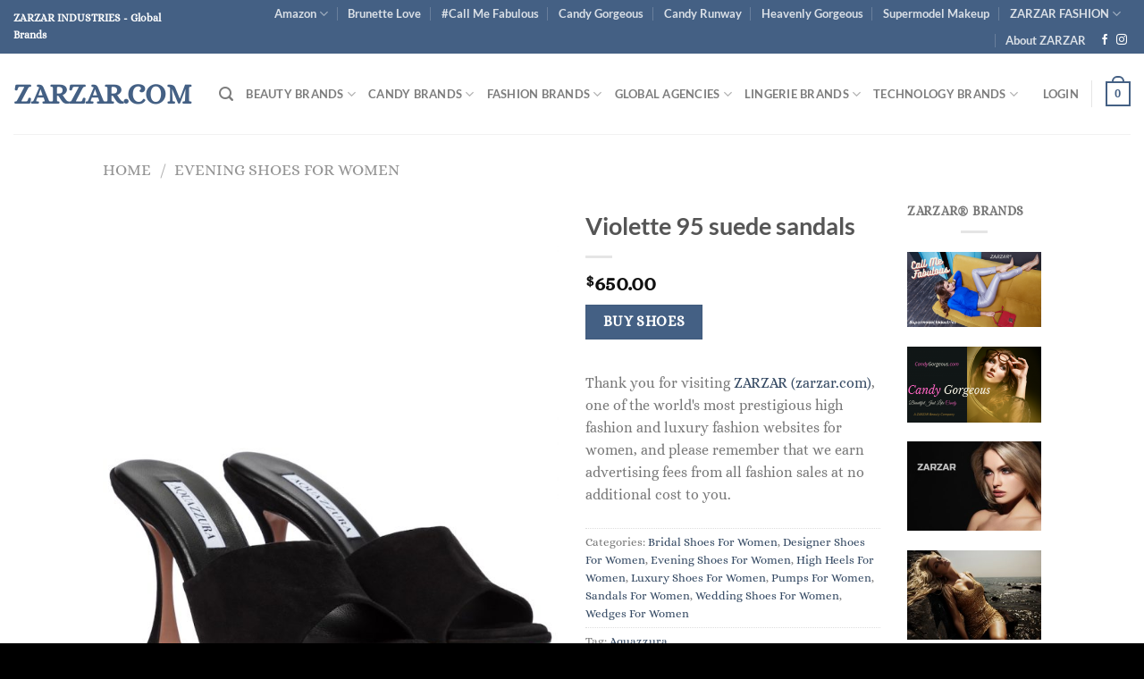

--- FILE ---
content_type: text/html; charset=UTF-8
request_url: https://zarzar.com/product/violette-95-suede-sandals
body_size: 39657
content:
<!DOCTYPE html>
<html lang="en-US" class="loading-site no-js">
<head>
	<meta charset="UTF-8" />
	<link rel="profile" href="http://gmpg.org/xfn/11" />
	<link rel="pingback" href="https://zarzar.com/xmlrpc.php" />

	<script>(function(html){html.className = html.className.replace(/\bno-js\b/,'js')})(document.documentElement);</script>
<title>Violette 95 suede sandals &#8211; ZARZAR.COM</title>
<meta name='robots' content='max-image-preview:large' />
<meta name="viewport" content="width=device-width, initial-scale=1" /><link rel='dns-prefetch' href='//www.googletagmanager.com' />
<link rel='dns-prefetch' href='//pagead2.googlesyndication.com' />
<link rel='prefetch' href='https://zarzar.com/wp-content/themes/flatsome/assets/js/flatsome.js?ver=8e60d746741250b4dd4e' />
<link rel='prefetch' href='https://zarzar.com/wp-content/themes/flatsome/assets/js/chunk.slider.js?ver=3.19.7' />
<link rel='prefetch' href='https://zarzar.com/wp-content/themes/flatsome/assets/js/chunk.popups.js?ver=3.19.7' />
<link rel='prefetch' href='https://zarzar.com/wp-content/themes/flatsome/assets/js/chunk.tooltips.js?ver=3.19.7' />
<link rel='prefetch' href='https://zarzar.com/wp-content/themes/flatsome/assets/js/woocommerce.js?ver=dd6035ce106022a74757' />
<link rel="alternate" type="application/rss+xml" title="ZARZAR.COM &raquo; Feed" href="https://zarzar.com/feed" />
<link rel="alternate" type="application/rss+xml" title="ZARZAR.COM &raquo; Comments Feed" href="https://zarzar.com/comments/feed" />
<link rel="alternate" title="oEmbed (JSON)" type="application/json+oembed" href="https://zarzar.com/wp-json/oembed/1.0/embed?url=https%3A%2F%2Fzarzar.com%2Fproduct%2Fviolette-95-suede-sandals" />
<link rel="alternate" title="oEmbed (XML)" type="text/xml+oembed" href="https://zarzar.com/wp-json/oembed/1.0/embed?url=https%3A%2F%2Fzarzar.com%2Fproduct%2Fviolette-95-suede-sandals&#038;format=xml" />
<style id='wp-img-auto-sizes-contain-inline-css' type='text/css'>
img:is([sizes=auto i],[sizes^="auto," i]){contain-intrinsic-size:3000px 1500px}
/*# sourceURL=wp-img-auto-sizes-contain-inline-css */
</style>
<link rel='stylesheet' id='dashicons-css' href='https://zarzar.com/wp-includes/css/dashicons.min.css?ver=6.9' type='text/css' media='all' />
<link rel='stylesheet' id='post-views-counter-frontend-css' href='https://zarzar.com/wp-content/plugins/post-views-counter/css/frontend.css?ver=1.7.0' type='text/css' media='all' />
<style id='wp-emoji-styles-inline-css' type='text/css'>

	img.wp-smiley, img.emoji {
		display: inline !important;
		border: none !important;
		box-shadow: none !important;
		height: 1em !important;
		width: 1em !important;
		margin: 0 0.07em !important;
		vertical-align: -0.1em !important;
		background: none !important;
		padding: 0 !important;
	}
/*# sourceURL=wp-emoji-styles-inline-css */
</style>
<style id='wp-block-library-inline-css' type='text/css'>
:root{--wp-block-synced-color:#7a00df;--wp-block-synced-color--rgb:122,0,223;--wp-bound-block-color:var(--wp-block-synced-color);--wp-editor-canvas-background:#ddd;--wp-admin-theme-color:#007cba;--wp-admin-theme-color--rgb:0,124,186;--wp-admin-theme-color-darker-10:#006ba1;--wp-admin-theme-color-darker-10--rgb:0,107,160.5;--wp-admin-theme-color-darker-20:#005a87;--wp-admin-theme-color-darker-20--rgb:0,90,135;--wp-admin-border-width-focus:2px}@media (min-resolution:192dpi){:root{--wp-admin-border-width-focus:1.5px}}.wp-element-button{cursor:pointer}:root .has-very-light-gray-background-color{background-color:#eee}:root .has-very-dark-gray-background-color{background-color:#313131}:root .has-very-light-gray-color{color:#eee}:root .has-very-dark-gray-color{color:#313131}:root .has-vivid-green-cyan-to-vivid-cyan-blue-gradient-background{background:linear-gradient(135deg,#00d084,#0693e3)}:root .has-purple-crush-gradient-background{background:linear-gradient(135deg,#34e2e4,#4721fb 50%,#ab1dfe)}:root .has-hazy-dawn-gradient-background{background:linear-gradient(135deg,#faaca8,#dad0ec)}:root .has-subdued-olive-gradient-background{background:linear-gradient(135deg,#fafae1,#67a671)}:root .has-atomic-cream-gradient-background{background:linear-gradient(135deg,#fdd79a,#004a59)}:root .has-nightshade-gradient-background{background:linear-gradient(135deg,#330968,#31cdcf)}:root .has-midnight-gradient-background{background:linear-gradient(135deg,#020381,#2874fc)}:root{--wp--preset--font-size--normal:16px;--wp--preset--font-size--huge:42px}.has-regular-font-size{font-size:1em}.has-larger-font-size{font-size:2.625em}.has-normal-font-size{font-size:var(--wp--preset--font-size--normal)}.has-huge-font-size{font-size:var(--wp--preset--font-size--huge)}.has-text-align-center{text-align:center}.has-text-align-left{text-align:left}.has-text-align-right{text-align:right}.has-fit-text{white-space:nowrap!important}#end-resizable-editor-section{display:none}.aligncenter{clear:both}.items-justified-left{justify-content:flex-start}.items-justified-center{justify-content:center}.items-justified-right{justify-content:flex-end}.items-justified-space-between{justify-content:space-between}.screen-reader-text{border:0;clip-path:inset(50%);height:1px;margin:-1px;overflow:hidden;padding:0;position:absolute;width:1px;word-wrap:normal!important}.screen-reader-text:focus{background-color:#ddd;clip-path:none;color:#444;display:block;font-size:1em;height:auto;left:5px;line-height:normal;padding:15px 23px 14px;text-decoration:none;top:5px;width:auto;z-index:100000}html :where(.has-border-color){border-style:solid}html :where([style*=border-top-color]){border-top-style:solid}html :where([style*=border-right-color]){border-right-style:solid}html :where([style*=border-bottom-color]){border-bottom-style:solid}html :where([style*=border-left-color]){border-left-style:solid}html :where([style*=border-width]){border-style:solid}html :where([style*=border-top-width]){border-top-style:solid}html :where([style*=border-right-width]){border-right-style:solid}html :where([style*=border-bottom-width]){border-bottom-style:solid}html :where([style*=border-left-width]){border-left-style:solid}html :where(img[class*=wp-image-]){height:auto;max-width:100%}:where(figure){margin:0 0 1em}html :where(.is-position-sticky){--wp-admin--admin-bar--position-offset:var(--wp-admin--admin-bar--height,0px)}@media screen and (max-width:600px){html :where(.is-position-sticky){--wp-admin--admin-bar--position-offset:0px}}

/*# sourceURL=wp-block-library-inline-css */
</style><link rel='stylesheet' id='wc-blocks-style-css' href='https://zarzar.com/wp-content/plugins/woocommerce/assets/client/blocks/wc-blocks.css?ver=wc-10.4.3' type='text/css' media='all' />
<style id='global-styles-inline-css' type='text/css'>
:root{--wp--preset--aspect-ratio--square: 1;--wp--preset--aspect-ratio--4-3: 4/3;--wp--preset--aspect-ratio--3-4: 3/4;--wp--preset--aspect-ratio--3-2: 3/2;--wp--preset--aspect-ratio--2-3: 2/3;--wp--preset--aspect-ratio--16-9: 16/9;--wp--preset--aspect-ratio--9-16: 9/16;--wp--preset--color--black: #000000;--wp--preset--color--cyan-bluish-gray: #abb8c3;--wp--preset--color--white: #ffffff;--wp--preset--color--pale-pink: #f78da7;--wp--preset--color--vivid-red: #cf2e2e;--wp--preset--color--luminous-vivid-orange: #ff6900;--wp--preset--color--luminous-vivid-amber: #fcb900;--wp--preset--color--light-green-cyan: #7bdcb5;--wp--preset--color--vivid-green-cyan: #00d084;--wp--preset--color--pale-cyan-blue: #8ed1fc;--wp--preset--color--vivid-cyan-blue: #0693e3;--wp--preset--color--vivid-purple: #9b51e0;--wp--preset--color--primary: #446084;--wp--preset--color--secondary: #446084;--wp--preset--color--success: #7a9c59;--wp--preset--color--alert: #b20000;--wp--preset--gradient--vivid-cyan-blue-to-vivid-purple: linear-gradient(135deg,rgb(6,147,227) 0%,rgb(155,81,224) 100%);--wp--preset--gradient--light-green-cyan-to-vivid-green-cyan: linear-gradient(135deg,rgb(122,220,180) 0%,rgb(0,208,130) 100%);--wp--preset--gradient--luminous-vivid-amber-to-luminous-vivid-orange: linear-gradient(135deg,rgb(252,185,0) 0%,rgb(255,105,0) 100%);--wp--preset--gradient--luminous-vivid-orange-to-vivid-red: linear-gradient(135deg,rgb(255,105,0) 0%,rgb(207,46,46) 100%);--wp--preset--gradient--very-light-gray-to-cyan-bluish-gray: linear-gradient(135deg,rgb(238,238,238) 0%,rgb(169,184,195) 100%);--wp--preset--gradient--cool-to-warm-spectrum: linear-gradient(135deg,rgb(74,234,220) 0%,rgb(151,120,209) 20%,rgb(207,42,186) 40%,rgb(238,44,130) 60%,rgb(251,105,98) 80%,rgb(254,248,76) 100%);--wp--preset--gradient--blush-light-purple: linear-gradient(135deg,rgb(255,206,236) 0%,rgb(152,150,240) 100%);--wp--preset--gradient--blush-bordeaux: linear-gradient(135deg,rgb(254,205,165) 0%,rgb(254,45,45) 50%,rgb(107,0,62) 100%);--wp--preset--gradient--luminous-dusk: linear-gradient(135deg,rgb(255,203,112) 0%,rgb(199,81,192) 50%,rgb(65,88,208) 100%);--wp--preset--gradient--pale-ocean: linear-gradient(135deg,rgb(255,245,203) 0%,rgb(182,227,212) 50%,rgb(51,167,181) 100%);--wp--preset--gradient--electric-grass: linear-gradient(135deg,rgb(202,248,128) 0%,rgb(113,206,126) 100%);--wp--preset--gradient--midnight: linear-gradient(135deg,rgb(2,3,129) 0%,rgb(40,116,252) 100%);--wp--preset--font-size--small: 13px;--wp--preset--font-size--medium: 20px;--wp--preset--font-size--large: 36px;--wp--preset--font-size--x-large: 42px;--wp--preset--spacing--20: 0.44rem;--wp--preset--spacing--30: 0.67rem;--wp--preset--spacing--40: 1rem;--wp--preset--spacing--50: 1.5rem;--wp--preset--spacing--60: 2.25rem;--wp--preset--spacing--70: 3.38rem;--wp--preset--spacing--80: 5.06rem;--wp--preset--shadow--natural: 6px 6px 9px rgba(0, 0, 0, 0.2);--wp--preset--shadow--deep: 12px 12px 50px rgba(0, 0, 0, 0.4);--wp--preset--shadow--sharp: 6px 6px 0px rgba(0, 0, 0, 0.2);--wp--preset--shadow--outlined: 6px 6px 0px -3px rgb(255, 255, 255), 6px 6px rgb(0, 0, 0);--wp--preset--shadow--crisp: 6px 6px 0px rgb(0, 0, 0);}:where(body) { margin: 0; }.wp-site-blocks > .alignleft { float: left; margin-right: 2em; }.wp-site-blocks > .alignright { float: right; margin-left: 2em; }.wp-site-blocks > .aligncenter { justify-content: center; margin-left: auto; margin-right: auto; }:where(.is-layout-flex){gap: 0.5em;}:where(.is-layout-grid){gap: 0.5em;}.is-layout-flow > .alignleft{float: left;margin-inline-start: 0;margin-inline-end: 2em;}.is-layout-flow > .alignright{float: right;margin-inline-start: 2em;margin-inline-end: 0;}.is-layout-flow > .aligncenter{margin-left: auto !important;margin-right: auto !important;}.is-layout-constrained > .alignleft{float: left;margin-inline-start: 0;margin-inline-end: 2em;}.is-layout-constrained > .alignright{float: right;margin-inline-start: 2em;margin-inline-end: 0;}.is-layout-constrained > .aligncenter{margin-left: auto !important;margin-right: auto !important;}.is-layout-constrained > :where(:not(.alignleft):not(.alignright):not(.alignfull)){margin-left: auto !important;margin-right: auto !important;}body .is-layout-flex{display: flex;}.is-layout-flex{flex-wrap: wrap;align-items: center;}.is-layout-flex > :is(*, div){margin: 0;}body .is-layout-grid{display: grid;}.is-layout-grid > :is(*, div){margin: 0;}body{padding-top: 0px;padding-right: 0px;padding-bottom: 0px;padding-left: 0px;}a:where(:not(.wp-element-button)){text-decoration: none;}:root :where(.wp-element-button, .wp-block-button__link){background-color: #32373c;border-width: 0;color: #fff;font-family: inherit;font-size: inherit;font-style: inherit;font-weight: inherit;letter-spacing: inherit;line-height: inherit;padding-top: calc(0.667em + 2px);padding-right: calc(1.333em + 2px);padding-bottom: calc(0.667em + 2px);padding-left: calc(1.333em + 2px);text-decoration: none;text-transform: inherit;}.has-black-color{color: var(--wp--preset--color--black) !important;}.has-cyan-bluish-gray-color{color: var(--wp--preset--color--cyan-bluish-gray) !important;}.has-white-color{color: var(--wp--preset--color--white) !important;}.has-pale-pink-color{color: var(--wp--preset--color--pale-pink) !important;}.has-vivid-red-color{color: var(--wp--preset--color--vivid-red) !important;}.has-luminous-vivid-orange-color{color: var(--wp--preset--color--luminous-vivid-orange) !important;}.has-luminous-vivid-amber-color{color: var(--wp--preset--color--luminous-vivid-amber) !important;}.has-light-green-cyan-color{color: var(--wp--preset--color--light-green-cyan) !important;}.has-vivid-green-cyan-color{color: var(--wp--preset--color--vivid-green-cyan) !important;}.has-pale-cyan-blue-color{color: var(--wp--preset--color--pale-cyan-blue) !important;}.has-vivid-cyan-blue-color{color: var(--wp--preset--color--vivid-cyan-blue) !important;}.has-vivid-purple-color{color: var(--wp--preset--color--vivid-purple) !important;}.has-primary-color{color: var(--wp--preset--color--primary) !important;}.has-secondary-color{color: var(--wp--preset--color--secondary) !important;}.has-success-color{color: var(--wp--preset--color--success) !important;}.has-alert-color{color: var(--wp--preset--color--alert) !important;}.has-black-background-color{background-color: var(--wp--preset--color--black) !important;}.has-cyan-bluish-gray-background-color{background-color: var(--wp--preset--color--cyan-bluish-gray) !important;}.has-white-background-color{background-color: var(--wp--preset--color--white) !important;}.has-pale-pink-background-color{background-color: var(--wp--preset--color--pale-pink) !important;}.has-vivid-red-background-color{background-color: var(--wp--preset--color--vivid-red) !important;}.has-luminous-vivid-orange-background-color{background-color: var(--wp--preset--color--luminous-vivid-orange) !important;}.has-luminous-vivid-amber-background-color{background-color: var(--wp--preset--color--luminous-vivid-amber) !important;}.has-light-green-cyan-background-color{background-color: var(--wp--preset--color--light-green-cyan) !important;}.has-vivid-green-cyan-background-color{background-color: var(--wp--preset--color--vivid-green-cyan) !important;}.has-pale-cyan-blue-background-color{background-color: var(--wp--preset--color--pale-cyan-blue) !important;}.has-vivid-cyan-blue-background-color{background-color: var(--wp--preset--color--vivid-cyan-blue) !important;}.has-vivid-purple-background-color{background-color: var(--wp--preset--color--vivid-purple) !important;}.has-primary-background-color{background-color: var(--wp--preset--color--primary) !important;}.has-secondary-background-color{background-color: var(--wp--preset--color--secondary) !important;}.has-success-background-color{background-color: var(--wp--preset--color--success) !important;}.has-alert-background-color{background-color: var(--wp--preset--color--alert) !important;}.has-black-border-color{border-color: var(--wp--preset--color--black) !important;}.has-cyan-bluish-gray-border-color{border-color: var(--wp--preset--color--cyan-bluish-gray) !important;}.has-white-border-color{border-color: var(--wp--preset--color--white) !important;}.has-pale-pink-border-color{border-color: var(--wp--preset--color--pale-pink) !important;}.has-vivid-red-border-color{border-color: var(--wp--preset--color--vivid-red) !important;}.has-luminous-vivid-orange-border-color{border-color: var(--wp--preset--color--luminous-vivid-orange) !important;}.has-luminous-vivid-amber-border-color{border-color: var(--wp--preset--color--luminous-vivid-amber) !important;}.has-light-green-cyan-border-color{border-color: var(--wp--preset--color--light-green-cyan) !important;}.has-vivid-green-cyan-border-color{border-color: var(--wp--preset--color--vivid-green-cyan) !important;}.has-pale-cyan-blue-border-color{border-color: var(--wp--preset--color--pale-cyan-blue) !important;}.has-vivid-cyan-blue-border-color{border-color: var(--wp--preset--color--vivid-cyan-blue) !important;}.has-vivid-purple-border-color{border-color: var(--wp--preset--color--vivid-purple) !important;}.has-primary-border-color{border-color: var(--wp--preset--color--primary) !important;}.has-secondary-border-color{border-color: var(--wp--preset--color--secondary) !important;}.has-success-border-color{border-color: var(--wp--preset--color--success) !important;}.has-alert-border-color{border-color: var(--wp--preset--color--alert) !important;}.has-vivid-cyan-blue-to-vivid-purple-gradient-background{background: var(--wp--preset--gradient--vivid-cyan-blue-to-vivid-purple) !important;}.has-light-green-cyan-to-vivid-green-cyan-gradient-background{background: var(--wp--preset--gradient--light-green-cyan-to-vivid-green-cyan) !important;}.has-luminous-vivid-amber-to-luminous-vivid-orange-gradient-background{background: var(--wp--preset--gradient--luminous-vivid-amber-to-luminous-vivid-orange) !important;}.has-luminous-vivid-orange-to-vivid-red-gradient-background{background: var(--wp--preset--gradient--luminous-vivid-orange-to-vivid-red) !important;}.has-very-light-gray-to-cyan-bluish-gray-gradient-background{background: var(--wp--preset--gradient--very-light-gray-to-cyan-bluish-gray) !important;}.has-cool-to-warm-spectrum-gradient-background{background: var(--wp--preset--gradient--cool-to-warm-spectrum) !important;}.has-blush-light-purple-gradient-background{background: var(--wp--preset--gradient--blush-light-purple) !important;}.has-blush-bordeaux-gradient-background{background: var(--wp--preset--gradient--blush-bordeaux) !important;}.has-luminous-dusk-gradient-background{background: var(--wp--preset--gradient--luminous-dusk) !important;}.has-pale-ocean-gradient-background{background: var(--wp--preset--gradient--pale-ocean) !important;}.has-electric-grass-gradient-background{background: var(--wp--preset--gradient--electric-grass) !important;}.has-midnight-gradient-background{background: var(--wp--preset--gradient--midnight) !important;}.has-small-font-size{font-size: var(--wp--preset--font-size--small) !important;}.has-medium-font-size{font-size: var(--wp--preset--font-size--medium) !important;}.has-large-font-size{font-size: var(--wp--preset--font-size--large) !important;}.has-x-large-font-size{font-size: var(--wp--preset--font-size--x-large) !important;}
/*# sourceURL=global-styles-inline-css */
</style>

<style id='woocommerce-inline-inline-css' type='text/css'>
.woocommerce form .form-row .required { visibility: visible; }
/*# sourceURL=woocommerce-inline-inline-css */
</style>
<link rel='stylesheet' id='flatsome-main-css' href='https://zarzar.com/wp-content/themes/flatsome/assets/css/flatsome.css?ver=3.19.7' type='text/css' media='all' />
<style id='flatsome-main-inline-css' type='text/css'>
@font-face {
				font-family: "fl-icons";
				font-display: block;
				src: url(https://zarzar.com/wp-content/themes/flatsome/assets/css/icons/fl-icons.eot?v=3.19.7);
				src:
					url(https://zarzar.com/wp-content/themes/flatsome/assets/css/icons/fl-icons.eot#iefix?v=3.19.7) format("embedded-opentype"),
					url(https://zarzar.com/wp-content/themes/flatsome/assets/css/icons/fl-icons.woff2?v=3.19.7) format("woff2"),
					url(https://zarzar.com/wp-content/themes/flatsome/assets/css/icons/fl-icons.ttf?v=3.19.7) format("truetype"),
					url(https://zarzar.com/wp-content/themes/flatsome/assets/css/icons/fl-icons.woff?v=3.19.7) format("woff"),
					url(https://zarzar.com/wp-content/themes/flatsome/assets/css/icons/fl-icons.svg?v=3.19.7#fl-icons) format("svg");
			}
/*# sourceURL=flatsome-main-inline-css */
</style>
<link rel='stylesheet' id='flatsome-shop-css' href='https://zarzar.com/wp-content/themes/flatsome/assets/css/flatsome-shop.css?ver=3.19.7' type='text/css' media='all' />
<link rel='stylesheet' id='flatsome-style-css' href='https://zarzar.com/wp-content/themes/flatsome/style.css?ver=3.19.7' type='text/css' media='all' />
<script type="text/javascript" src="https://zarzar.com/wp-includes/js/jquery/jquery.min.js?ver=3.7.1" id="jquery-core-js"></script>
<script type="text/javascript" src="https://zarzar.com/wp-includes/js/jquery/jquery-migrate.min.js?ver=3.4.1" id="jquery-migrate-js"></script>
<script type="text/javascript" src="https://zarzar.com/wp-content/plugins/woocommerce/assets/js/jquery-blockui/jquery.blockUI.min.js?ver=2.7.0-wc.10.4.3" id="wc-jquery-blockui-js" data-wp-strategy="defer"></script>
<script type="text/javascript" id="wc-add-to-cart-js-extra">
/* <![CDATA[ */
var wc_add_to_cart_params = {"ajax_url":"/wp-admin/admin-ajax.php","wc_ajax_url":"/?wc-ajax=%%endpoint%%","i18n_view_cart":"View cart","cart_url":"https://zarzar.com/cart","is_cart":"","cart_redirect_after_add":"no"};
//# sourceURL=wc-add-to-cart-js-extra
/* ]]> */
</script>
<script type="text/javascript" src="https://zarzar.com/wp-content/plugins/woocommerce/assets/js/frontend/add-to-cart.min.js?ver=10.4.3" id="wc-add-to-cart-js" defer="defer" data-wp-strategy="defer"></script>
<script type="text/javascript" id="wc-single-product-js-extra">
/* <![CDATA[ */
var wc_single_product_params = {"i18n_required_rating_text":"Please select a rating","i18n_rating_options":["1 of 5 stars","2 of 5 stars","3 of 5 stars","4 of 5 stars","5 of 5 stars"],"i18n_product_gallery_trigger_text":"View full-screen image gallery","review_rating_required":"yes","flexslider":{"rtl":false,"animation":"slide","smoothHeight":true,"directionNav":false,"controlNav":"thumbnails","slideshow":false,"animationSpeed":500,"animationLoop":false,"allowOneSlide":false},"zoom_enabled":"","zoom_options":[],"photoswipe_enabled":"","photoswipe_options":{"shareEl":false,"closeOnScroll":false,"history":false,"hideAnimationDuration":0,"showAnimationDuration":0},"flexslider_enabled":""};
//# sourceURL=wc-single-product-js-extra
/* ]]> */
</script>
<script type="text/javascript" src="https://zarzar.com/wp-content/plugins/woocommerce/assets/js/frontend/single-product.min.js?ver=10.4.3" id="wc-single-product-js" defer="defer" data-wp-strategy="defer"></script>
<script type="text/javascript" src="https://zarzar.com/wp-content/plugins/woocommerce/assets/js/js-cookie/js.cookie.min.js?ver=2.1.4-wc.10.4.3" id="wc-js-cookie-js" data-wp-strategy="defer"></script>

<!-- Google tag (gtag.js) snippet added by Site Kit -->
<!-- Google Analytics snippet added by Site Kit -->
<script type="text/javascript" src="https://www.googletagmanager.com/gtag/js?id=GT-5TGZC8P" id="google_gtagjs-js" async></script>
<script type="text/javascript" id="google_gtagjs-js-after">
/* <![CDATA[ */
window.dataLayer = window.dataLayer || [];function gtag(){dataLayer.push(arguments);}
gtag("set","linker",{"domains":["zarzar.com"]});
gtag("js", new Date());
gtag("set", "developer_id.dZTNiMT", true);
gtag("config", "GT-5TGZC8P");
//# sourceURL=google_gtagjs-js-after
/* ]]> */
</script>
<link rel="https://api.w.org/" href="https://zarzar.com/wp-json/" /><link rel="alternate" title="JSON" type="application/json" href="https://zarzar.com/wp-json/wp/v2/product/1063" /><link rel="EditURI" type="application/rsd+xml" title="RSD" href="https://zarzar.com/xmlrpc.php?rsd" />
<meta name="generator" content="WordPress 6.9" />
<meta name="generator" content="WooCommerce 10.4.3" />
<link rel="canonical" href="https://zarzar.com/product/violette-95-suede-sandals" />
<link rel='shortlink' href='https://zarzar.com/?p=1063' />
<meta name="generator" content="Site Kit by Google 1.171.0" />	<noscript><style>.woocommerce-product-gallery{ opacity: 1 !important; }</style></noscript>
	
<!-- Google AdSense meta tags added by Site Kit -->
<meta name="google-adsense-platform-account" content="ca-host-pub-2644536267352236">
<meta name="google-adsense-platform-domain" content="sitekit.withgoogle.com">
<!-- End Google AdSense meta tags added by Site Kit -->

<!-- Google AdSense snippet added by Site Kit -->
<script type="text/javascript" async="async" src="https://pagead2.googlesyndication.com/pagead/js/adsbygoogle.js?client=ca-pub-6805973098958875&amp;host=ca-host-pub-2644536267352236" crossorigin="anonymous"></script>

<!-- End Google AdSense snippet added by Site Kit -->
<link rel="icon" href="https://zarzar.com/wp-content/uploads/2022/09/cropped-ZARZAR-MODELS-300-scaled-1-32x32.jpg" sizes="32x32" />
<link rel="icon" href="https://zarzar.com/wp-content/uploads/2022/09/cropped-ZARZAR-MODELS-300-scaled-1-192x192.jpg" sizes="192x192" />
<link rel="apple-touch-icon" href="https://zarzar.com/wp-content/uploads/2022/09/cropped-ZARZAR-MODELS-300-scaled-1-180x180.jpg" />
<meta name="msapplication-TileImage" content="https://zarzar.com/wp-content/uploads/2022/09/cropped-ZARZAR-MODELS-300-scaled-1-270x270.jpg" />
<style id="custom-css" type="text/css">:root {--primary-color: #446084;--fs-color-primary: #446084;--fs-color-secondary: #446084;--fs-color-success: #7a9c59;--fs-color-alert: #b20000;--fs-experimental-link-color: #334862;--fs-experimental-link-color-hover: #111;}.tooltipster-base {--tooltip-color: #fff;--tooltip-bg-color: #000;}.off-canvas-right .mfp-content, .off-canvas-left .mfp-content {--drawer-width: 300px;}.off-canvas .mfp-content.off-canvas-cart {--drawer-width: 360px;}.header-main{height: 90px}#logo img{max-height: 90px}#logo{width:200px;}.header-top{min-height: 30px}.transparent .header-main{height: 90px}.transparent #logo img{max-height: 90px}.has-transparent + .page-title:first-of-type,.has-transparent + #main > .page-title,.has-transparent + #main > div > .page-title,.has-transparent + #main .page-header-wrapper:first-of-type .page-title{padding-top: 120px;}.header.show-on-scroll,.stuck .header-main{height:70px!important}.stuck #logo img{max-height: 70px!important}.header-bottom {background-color: #f1f1f1}@media (max-width: 549px) {.header-main{height: 70px}#logo img{max-height: 70px}}body{font-size: 100%;}body{font-family: Alice, sans-serif;}body {font-weight: 400;font-style: normal;}.nav > li > a {font-family: Lato, sans-serif;}.mobile-sidebar-levels-2 .nav > li > ul > li > a {font-family: Lato, sans-serif;}.nav > li > a,.mobile-sidebar-levels-2 .nav > li > ul > li > a {font-weight: 700;font-style: normal;}h1,h2,h3,h4,h5,h6,.heading-font, .off-canvas-center .nav-sidebar.nav-vertical > li > a{font-family: Lato, sans-serif;}h1,h2,h3,h4,h5,h6,.heading-font,.banner h1,.banner h2 {font-weight: 700;font-style: normal;}.alt-font{font-family: "Dancing Script", sans-serif;}.alt-font {font-weight: 400!important;font-style: normal!important;}.has-equal-box-heights .box-image {padding-top: 150%;}@media screen and (min-width: 550px){.products .box-vertical .box-image{min-width: 650px!important;width: 650px!important;}}.absolute-footer, html{background-color: #000000}.page-title-small + main .product-container > .row{padding-top:0;}.nav-vertical-fly-out > li + li {border-top-width: 1px; border-top-style: solid;}.label-new.menu-item > a:after{content:"New";}.label-hot.menu-item > a:after{content:"Hot";}.label-sale.menu-item > a:after{content:"Sale";}.label-popular.menu-item > a:after{content:"Popular";}</style><style id="kirki-inline-styles">/* latin-ext */
@font-face {
  font-family: 'Lato';
  font-style: normal;
  font-weight: 700;
  font-display: swap;
  src: url(https://zarzar.com/wp-content/fonts/lato/S6u9w4BMUTPHh6UVSwaPGR_p.woff2) format('woff2');
  unicode-range: U+0100-02BA, U+02BD-02C5, U+02C7-02CC, U+02CE-02D7, U+02DD-02FF, U+0304, U+0308, U+0329, U+1D00-1DBF, U+1E00-1E9F, U+1EF2-1EFF, U+2020, U+20A0-20AB, U+20AD-20C0, U+2113, U+2C60-2C7F, U+A720-A7FF;
}
/* latin */
@font-face {
  font-family: 'Lato';
  font-style: normal;
  font-weight: 700;
  font-display: swap;
  src: url(https://zarzar.com/wp-content/fonts/lato/S6u9w4BMUTPHh6UVSwiPGQ.woff2) format('woff2');
  unicode-range: U+0000-00FF, U+0131, U+0152-0153, U+02BB-02BC, U+02C6, U+02DA, U+02DC, U+0304, U+0308, U+0329, U+2000-206F, U+20AC, U+2122, U+2191, U+2193, U+2212, U+2215, U+FEFF, U+FFFD;
}/* cyrillic-ext */
@font-face {
  font-family: 'Alice';
  font-style: normal;
  font-weight: 400;
  font-display: swap;
  src: url(https://zarzar.com/wp-content/fonts/alice/OpNCnoEEmtHa6GcDrg7shw.woff2) format('woff2');
  unicode-range: U+0460-052F, U+1C80-1C8A, U+20B4, U+2DE0-2DFF, U+A640-A69F, U+FE2E-FE2F;
}
/* cyrillic */
@font-face {
  font-family: 'Alice';
  font-style: normal;
  font-weight: 400;
  font-display: swap;
  src: url(https://zarzar.com/wp-content/fonts/alice/OpNCnoEEmtHa6GcKrg7shw.woff2) format('woff2');
  unicode-range: U+0301, U+0400-045F, U+0490-0491, U+04B0-04B1, U+2116;
}
/* latin-ext */
@font-face {
  font-family: 'Alice';
  font-style: normal;
  font-weight: 400;
  font-display: swap;
  src: url(https://zarzar.com/wp-content/fonts/alice/OpNCnoEEmtHa6GcArg7shw.woff2) format('woff2');
  unicode-range: U+0100-02BA, U+02BD-02C5, U+02C7-02CC, U+02CE-02D7, U+02DD-02FF, U+0304, U+0308, U+0329, U+1D00-1DBF, U+1E00-1E9F, U+1EF2-1EFF, U+2020, U+20A0-20AB, U+20AD-20C0, U+2113, U+2C60-2C7F, U+A720-A7FF;
}
/* latin */
@font-face {
  font-family: 'Alice';
  font-style: normal;
  font-weight: 400;
  font-display: swap;
  src: url(https://zarzar.com/wp-content/fonts/alice/OpNCnoEEmtHa6GcOrg4.woff2) format('woff2');
  unicode-range: U+0000-00FF, U+0131, U+0152-0153, U+02BB-02BC, U+02C6, U+02DA, U+02DC, U+0304, U+0308, U+0329, U+2000-206F, U+20AC, U+2122, U+2191, U+2193, U+2212, U+2215, U+FEFF, U+FFFD;
}/* vietnamese */
@font-face {
  font-family: 'Dancing Script';
  font-style: normal;
  font-weight: 400;
  font-display: swap;
  src: url(https://zarzar.com/wp-content/fonts/dancing-script/If2cXTr6YS-zF4S-kcSWSVi_sxjsohD9F50Ruu7BMSo3Rep8ltA.woff2) format('woff2');
  unicode-range: U+0102-0103, U+0110-0111, U+0128-0129, U+0168-0169, U+01A0-01A1, U+01AF-01B0, U+0300-0301, U+0303-0304, U+0308-0309, U+0323, U+0329, U+1EA0-1EF9, U+20AB;
}
/* latin-ext */
@font-face {
  font-family: 'Dancing Script';
  font-style: normal;
  font-weight: 400;
  font-display: swap;
  src: url(https://zarzar.com/wp-content/fonts/dancing-script/If2cXTr6YS-zF4S-kcSWSVi_sxjsohD9F50Ruu7BMSo3ROp8ltA.woff2) format('woff2');
  unicode-range: U+0100-02BA, U+02BD-02C5, U+02C7-02CC, U+02CE-02D7, U+02DD-02FF, U+0304, U+0308, U+0329, U+1D00-1DBF, U+1E00-1E9F, U+1EF2-1EFF, U+2020, U+20A0-20AB, U+20AD-20C0, U+2113, U+2C60-2C7F, U+A720-A7FF;
}
/* latin */
@font-face {
  font-family: 'Dancing Script';
  font-style: normal;
  font-weight: 400;
  font-display: swap;
  src: url(https://zarzar.com/wp-content/fonts/dancing-script/If2cXTr6YS-zF4S-kcSWSVi_sxjsohD9F50Ruu7BMSo3Sup8.woff2) format('woff2');
  unicode-range: U+0000-00FF, U+0131, U+0152-0153, U+02BB-02BC, U+02C6, U+02DA, U+02DC, U+0304, U+0308, U+0329, U+2000-206F, U+20AC, U+2122, U+2191, U+2193, U+2212, U+2215, U+FEFF, U+FFFD;
}</style>	
	<script async src="https://pagead2.googlesyndication.com/pagead/js/adsbygoogle.js?client=ca-pub-6805973098958875"
     crossorigin="anonymous"></script>

</head>

<body class="wp-singular product-template-default single single-product postid-1063 wp-theme-flatsome theme-flatsome woocommerce woocommerce-page woocommerce-no-js lightbox nav-dropdown-has-arrow nav-dropdown-has-shadow nav-dropdown-has-border has-lightbox">


<a class="skip-link screen-reader-text" href="#main">Skip to content</a>

<div id="wrapper">

	
	<header id="header" class="header header-full-width has-sticky sticky-jump">
		<div class="header-wrapper">
			<div id="top-bar" class="header-top hide-for-sticky nav-dark">
    <div class="flex-row container">
      <div class="flex-col hide-for-medium flex-left">
          <ul class="nav nav-left medium-nav-center nav-small  nav-divided">
              <li class="html custom html_topbar_left"><strong>ZARZAR INDUSTRIES - Global Brands</strong></li>          </ul>
      </div>

      <div class="flex-col hide-for-medium flex-center">
          <ul class="nav nav-center nav-small  nav-divided">
                        </ul>
      </div>

      <div class="flex-col hide-for-medium flex-right">
         <ul class="nav top-bar-nav nav-right nav-small  nav-divided">
              <li id="menu-item-4949" class="menu-item menu-item-type-custom menu-item-object-custom menu-item-has-children menu-item-4949 menu-item-design-default has-dropdown"><a title="Shop Our Amazon Store" target="_blank" rel="noopener" href="https://www.amazon.com/shop/zarzarmodels" class="nav-top-link" aria-expanded="false" aria-haspopup="menu">Amazon<i class="icon-angle-down" ></i></a>
<ul class="sub-menu nav-dropdown nav-dropdown-default">
	<li id="menu-item-5301" class="image-column menu-item menu-item-type-custom menu-item-object-custom menu-item-5301"><a title="ZARZAR MODELS" target="_blank" rel="noopener" href="https://zarzarmodels.com" class="dropdown-image-column"><img width="180" height="480" src="https://zarzar.com/wp-content/uploads/2023/09/ZARZAR-MODELS-Los-Angeles-Swimwear-Models-Top-Modeling-Agencies-In-Los-Angeles-California-For-Swimwear-Models-scaled.jpg" title="ZARZAR MODELS" alt="ZARZAR MODELS"/></a></li>
	<li id="menu-item-5302" class="menu-item menu-item-type-custom menu-item-object-custom menu-item-has-children menu-item-5302 nav-dropdown-col"><a title="Shop Our Amazon Store" target="_blank" rel="noopener" href="https://www.amazon.com/shop/zarzarmodels">Amazon</a>
	<ul class="sub-menu nav-column nav-dropdown-default">
		<li id="menu-item-5111" class="menu-item menu-item-type-custom menu-item-object-custom menu-item-5111"><a title="Shop Our Victoria&#8217;s Secret Store" target="_blank" rel="noopener" href="https://www.amazon.com/shop/zarzarmodels/list/1KKAHMIYMA25M">Victoria&#8217;s Secret</a></li>
		<li id="menu-item-5303" class="menu-item menu-item-type-custom menu-item-object-custom menu-item-5303"><a target="_blank" rel="noopener" href="https://zarzarfashion.com">ZARZAR FASHION</a></li>
		<li id="menu-item-5112" class="menu-item menu-item-type-custom menu-item-object-custom menu-item-5112"><a target="_blank" rel="noopener" href="https://zarzarmodels.com">ZARZAR MODELS</a></li>
		<li id="menu-item-5114" class="menu-item menu-item-type-custom menu-item-object-custom menu-item-5114"><a target="_blank" rel="noopener" href="https://tv.zarzarmodels.com">ZARZAR MODELS TV</a></li>
	</ul>
</li>
</ul>
</li>
<li id="menu-item-4895" class="menu-item menu-item-type-custom menu-item-object-custom menu-item-4895 menu-item-design-default"><a target="_blank" rel="noopener" href="https://brunettelove.com" class="nav-top-link">Brunette Love</a></li>
<li id="menu-item-4540" class="menu-item menu-item-type-custom menu-item-object-custom menu-item-4540 menu-item-design-default"><a target="_blank" rel="noopener" href="https://callmefabulous.com" class="nav-top-link">#Call Me Fabulous</a></li>
<li id="menu-item-5108" class="menu-item menu-item-type-custom menu-item-object-custom menu-item-5108 menu-item-design-default"><a target="_blank" rel="noopener" href="https://candygorgeous.com" class="nav-top-link">Candy Gorgeous</a></li>
<li id="menu-item-4324" class="menu-item menu-item-type-custom menu-item-object-custom menu-item-4324 menu-item-design-default"><a title="Candy Runway" target="_blank" rel="noopener" href="https://candyrunway.com" class="nav-top-link">Candy Runway</a></li>
<li id="menu-item-5107" class="menu-item menu-item-type-custom menu-item-object-custom menu-item-5107 menu-item-design-default"><a target="_blank" rel="noopener" href="https://heavenlygorgeous.com" class="nav-top-link">Heavenly Gorgeous</a></li>
<li id="menu-item-5109" class="menu-item menu-item-type-custom menu-item-object-custom menu-item-5109 menu-item-design-default"><a target="_blank" rel="noopener" href="https://supermodel.makeup" class="nav-top-link">Supermodel Makeup</a></li>
<li id="menu-item-4326" class="menu-item menu-item-type-custom menu-item-object-custom menu-item-has-children menu-item-4326 menu-item-design-default has-dropdown"><a target="_blank" rel="noopener" href="https://zarzarfashion.com" class="nav-top-link" aria-expanded="false" aria-haspopup="menu">ZARZAR FASHION<i class="icon-angle-down" ></i></a>
<ul class="sub-menu nav-dropdown nav-dropdown-default">
	<li id="menu-item-5110" class="image-column menu-item menu-item-type-custom menu-item-object-custom menu-item-5110"><a title="ZARZAR MODELS" target="_blank" rel="noopener" href="https://zarzarmodels.com" class="dropdown-image-column"><img width="180" height="480" src="https://zarzar.com/wp-content/uploads/2023/02/ZARZAR-MODELS-Top-Modeling-Agency-Los-Angeles-New-York-San-Diego-Las-Vegas-Miami-Orange-County-California-Fashion-Models-90-scaled.jpg" title="ZARZAR MODELS" alt="ZARZAR MODELS"/></a></li>
	<li id="menu-item-4892" class="menu-item menu-item-type-custom menu-item-object-custom menu-item-has-children menu-item-4892 nav-dropdown-col"><a title="Shop Our Victoria&#8217;s Secret Store" target="_blank" rel="noopener" href="https://www.amazon.com/shop/zarzarmodels/list/1KKAHMIYMA25M">Victoria&#8217;s Secret</a><style>#menu-item-4892 > .nav-dropdown {width: 750px;}</style>
	<ul class="sub-menu nav-column nav-dropdown-default">
		<li id="menu-item-4378" class="menu-item menu-item-type-custom menu-item-object-custom menu-item-4378"><a target="_blank" rel="noopener" href="https://click.linksynergy.com/deeplink?id=RX*fsVrs674&#038;mid=13867&#038;murl=https://www.bloomingdales.com/shop/womens-apparel/designer-dresses?id=21683&#038;u1=ZARZAR-Bloomingdales-Dresses">Bloomingdale&#8217;s</a></li>
		<li id="menu-item-4317" class="menu-item menu-item-type-custom menu-item-object-custom menu-item-4317"><a target="_blank" rel="noopener" href="https://www.dpbolvw.net/click-100724273-15590330?sid=ZARZAR-Macys&#038;url=https%3A%2F%2Fwww.macys.com%2Fshop%2Fwomens-clothing%3Fid%3D118">Macy&#8217;s</a></li>
		<li id="menu-item-4319" class="menu-item menu-item-type-custom menu-item-object-custom menu-item-4319"><a target="_blank" rel="noopener" href="https://www.dpbolvw.net/click-100724273-15513564?sid=ZARZAR-My-Theresa-Dresses&#038;url=https%3A%2F%2Fwww.mytheresa.com%2Fus%2Fen%2Fwomen%2Fclothing%2Fdresses">Mytheresa</a></li>
		<li id="menu-item-4951" class="menu-item menu-item-type-custom menu-item-object-custom menu-item-4951"><a title="Shop Our Walmart Store" target="_blank" rel="noopener" href="https://www.walmart.com/zarzar">Walmart</a></li>
	</ul>
</li>
</ul>
</li>
<li class="header-newsletter-item has-icon">

<a href="#header-newsletter-signup" class="tooltip "
  title="">

  
      <span class="header-newsletter-title hide-for-medium">
      About ZARZAR    </span>
  </a>
	<div id="header-newsletter-signup"
	     class="lightbox-by-id lightbox-content mfp-hide lightbox-white "
	     style="max-width:700px ;padding:0px">
		<a href="https://zarzarfashion.com"><img class="aligncenter size-large wp-image-4559" src="https://zarzar.com/wp-content/uploads/2023/12/Call-Me-Fabulous-by-ZARZAR-1024x576.png" alt="" width="1020" height="574" /></a>
<blockquote>
<p style="text-align: center;">Roses are red. Violets are blue. Money is the best way to say “I love you.”</p>
</blockquote>
<p style="text-align: center;">ZARZAR INDUSTRIES is a global fashion luxury group consisting of investments in iconic brands that are industry leaders that are known around the world. Our subsidiaries and corporate investments (including minority ownership in world-class companies) are in the areas of beauty, luxury fashion, and fashion modeling for women.</p>
<p style="text-align: center;">Our brands include Adorable Models, Andromeda Models, Blonde Luxury, Blonde Seduction, Bombshell Models, Brunette Love, #Call Me Fabulous, Candy Beautiful, Candy Blondes, Candy Brunettes, Candy Fabulous, Candy Gorgeous, Candy Pretty, Candy Runway, Fearless Models, Forever Blondes, Forever Brunettes, Forever Models, Heavenly Blondes, Heavenly Brunettes, Heavenly Gorgeous, Magnificent Models, Milky Way Models, Miraculous Models, Precious Models, Supermodel Hair, Supermodel Industries, Supermodel Makeup, and Supermodel Skin.</p>
<p style="text-align: center;">A few of our ZARZAR brands include ZARZAR BEAUTY, ZARZAR Bras &amp; Lingerie, ZARZAR DISCOVERY, ZARZAR FASHION, ZARZAR FINANCE, ZARZAR INDUSTRIES, ZARZAR LAND, ZARZAR MAKEUP, ZARZAR MODELS, ZARZAR MUSIC, and ZARZAR TV.<strong> </strong></p>
<p style="text-align: center;">Our technology brands include Fearless Domains, ZARZAR DOMAINS, and ZARZAR TECHNOLOGIES, and as part of our quest for global diversification, we also invest and are slowly building minority ownership (less than 4% per company) in the following world-class beauty, luxury fashion, and modeling agency companies:</p>
<p style="text-align: center;">Abercrombie &amp; Fitch, American Eagle Outfitters, Capri (Jimmy Choo, Michael Kors), Estée Lauder, L'Oréal, LVMH (Moët Hennessy Louis Vuitton), Prada, Ralph Lauren, Tapestry (Coach, Kate Spade), Wilhelmina Models, and Victoria's Secret (these blue-chip companies own famous brands that are industry leaders that are known by millions of women worldwide).<strong> </strong></p>
<p style="text-align: center;">The organization was founded in the year 1998 and our goal is to continue to extend the global reach of our brands while ensuring that they maintain their independence and exclusive DNA.</p>

<h3 style="text-align: center;"><strong>..</strong></h3>
&nbsp;	</div>
			<script>
			// Auto open lightboxes
			jQuery(document).ready(function ($) {
				/* global flatsomeVars */
				'use strict'
				var cookieId = 'lightbox_header-newsletter-signup'
				var cookieValue = 'opened_1'
				var timer = parseInt('9000', 10)

				// Auto open lightbox
				
				// Run lightbox if no cookie is set
				if (Flatsome.cookie(cookieId) !== cookieValue) {

					// Ensure closing off canvas
					setTimeout(function () {
						if (jQuery.fn.magnificPopup) jQuery.magnificPopup.close()
					}, timer - 350)

					// Open lightbox
					setTimeout(function () {
						$.loadMagnificPopup().then(function() {
							$.magnificPopup.open({
								midClick: true,
								removalDelay: 300,
								// closeBtnInside: flatsomeVars.lightbox.close_btn_inside,
								// closeMarkup: flatsomeVars.lightbox.close_markup,
								items: {
									src: '#header-newsletter-signup',
									type: 'inline'
								}
							})
						})
					}, timer)

					// Set cookie
					Flatsome.cookie(cookieId, cookieValue, 365)
				}
			})
		</script>
	
	</li>
<li class="html header-social-icons ml-0">
	<div class="social-icons follow-icons" ><a href="https://www.facebook.com/forevermodels" target="_blank" data-label="Facebook" class="icon plain facebook tooltip" title="Follow on Facebook" aria-label="Follow on Facebook" rel="noopener nofollow" ><i class="icon-facebook" ></i></a><a href="https://zarzar.com/instagram" target="_blank" data-label="Instagram" class="icon plain instagram tooltip" title="Follow on Instagram" aria-label="Follow on Instagram" rel="noopener nofollow" ><i class="icon-instagram" ></i></a></div></li>
          </ul>
      </div>

            <div class="flex-col show-for-medium flex-grow">
          <ul class="nav nav-center nav-small mobile-nav  nav-divided">
              <li class="html custom html_topbar_left"><strong>ZARZAR INDUSTRIES - Global Brands</strong></li>          </ul>
      </div>
      
    </div>
</div>
<div id="masthead" class="header-main ">
      <div class="header-inner flex-row container logo-left medium-logo-center" role="navigation">

          <!-- Logo -->
          <div id="logo" class="flex-col logo">
            
<!-- Header logo -->
<a href="https://zarzar.com/" title="ZARZAR.COM - ZARZAR FASHION | ZARZAR MODELS | ZARZAR INDUSTRIES | Luxury Fashion For Women | Top Modeling Agencies For Women" rel="home">
		ZARZAR.COM</a>
          </div>

          <!-- Mobile Left Elements -->
          <div class="flex-col show-for-medium flex-left">
            <ul class="mobile-nav nav nav-left ">
              <li class="nav-icon has-icon">
  		<a href="#" data-open="#main-menu" data-pos="left" data-bg="main-menu-overlay" data-color="" class="is-small" aria-label="Menu" aria-controls="main-menu" aria-expanded="false">

		  <i class="icon-menu" ></i>
		  		</a>
	</li>
            </ul>
          </div>

          <!-- Left Elements -->
          <div class="flex-col hide-for-medium flex-left
            flex-grow">
            <ul class="header-nav header-nav-main nav nav-left  nav-uppercase" >
              <li class="header-search header-search-lightbox has-icon">
			<a href="#search-lightbox" aria-label="Search" data-open="#search-lightbox" data-focus="input.search-field"
		class="is-small">
		<i class="icon-search" style="font-size:16px;" ></i></a>
		
	<div id="search-lightbox" class="mfp-hide dark text-center">
		<div class="searchform-wrapper ux-search-box relative form-flat is-large"><form role="search" method="get" class="searchform" action="https://zarzar.com/">
	<div class="flex-row relative">
						<div class="flex-col flex-grow">
			<label class="screen-reader-text" for="woocommerce-product-search-field-0">Search for:</label>
			<input type="search" id="woocommerce-product-search-field-0" class="search-field mb-0" placeholder="Search ZARZAR" value="" name="s" />
			<input type="hidden" name="post_type" value="product" />
					</div>
		<div class="flex-col">
			<button type="submit" value="Search" class="ux-search-submit submit-button secondary button  icon mb-0" aria-label="Submit">
				<i class="icon-search" ></i>			</button>
		</div>
	</div>
	<div class="live-search-results text-left z-top"></div>
</form>
</div>	</div>
</li>
<li id="menu-item-4542" class="menu-item menu-item-type-custom menu-item-object-custom menu-item-has-children menu-item-4542 menu-item-design-custom-size has-dropdown"><a title="Our Major Beauty Brands" target="_blank" rel="noopener" href="https://zarzarfashion.com/beauty-products-for-women-hair-care-makeup-cosmetics-luxury-skincare-products-for-women" class="nav-top-link" aria-expanded="false" aria-haspopup="menu">Beauty Brands<i class="icon-angle-down" ></i></a><style>#menu-item-4542 > .nav-dropdown {width: 750px;}</style>
<ul class="sub-menu nav-dropdown nav-dropdown-default">
	<li id="menu-item-4547" class="image-column menu-item menu-item-type-custom menu-item-object-custom menu-item-4547"><a title="ZARZAR BEAUTY" target="_blank" rel="noopener" href="https://zarzarfashion.com" class="dropdown-image-column"><img width="180" height="480" src="https://zarzarmodels.com/wp-content/uploads/2022/12/ZARZAR-MODELS-Top-Modeling-Agency-Los-Angeles-New-York-San-Diego-Las-Vegas-Miami-Orange-County-California-Fashion-Models-77-scaled.jpg" title="ZARZAR BEAUTY" alt="ZARZAR BEAUTY"/></a></li>
	<li id="menu-item-4548" class="menu-item menu-item-type-custom menu-item-object-custom menu-item-has-children menu-item-4548 nav-dropdown-col"><a title="Our Major Beauty Brands" target="_blank" rel="noopener" href="https://zarzarfashion.com/beauty-products-for-women-hair-care-makeup-cosmetics-luxury-skincare-products-for-women">Our Major Beauty Brands</a>
	<ul class="sub-menu nav-column nav-dropdown-default">
		<li id="menu-item-5392" class="menu-item menu-item-type-custom menu-item-object-custom menu-item-5392"><a title="Candy Bombshell &#8211; Luxury Makeup For Women" target="_blank" rel="noopener" href="https://candybombshell.com">Candy Bombshell</a></li>
		<li id="menu-item-68" class="menu-item menu-item-type-custom menu-item-object-custom menu-item-68"><a title="Candy Gorgeous &#8211; Luxury Makeup For Women" target="_blank" rel="noopener" href="https://candygorgeous.com">Candy Gorgeous</a></li>
		<li id="menu-item-5106" class="menu-item menu-item-type-custom menu-item-object-custom menu-item-5106"><a target="_blank" rel="noopener" href="https://heavenlygorgeous.com">Heavenly Gorgeous</a></li>
		<li id="menu-item-4543" class="menu-item menu-item-type-custom menu-item-object-custom menu-item-4543"><a target="_blank" rel="noopener" href="https://supermodel.makeup">Supermodel Makeup</a></li>
	</ul>
</li>
	<li id="menu-item-4546" class="menu-item menu-item-type-custom menu-item-object-custom menu-item-has-children menu-item-4546 nav-dropdown-col"><a target="_blank" rel="noopener" href="https://zarzarfashion.com/beauty-products-for-women-hair-care-makeup-cosmetics-luxury-skincare-products-for-women">ZARZAR BEAUTY</a>
	<ul class="sub-menu nav-column nav-dropdown-default">
		<li id="menu-item-5305" class="menu-item menu-item-type-custom menu-item-object-custom menu-item-5305"><a target="_blank" rel="noopener" href="https://candybeautiful.com">Candy Beautiful</a></li>
		<li id="menu-item-5306" class="menu-item menu-item-type-custom menu-item-object-custom menu-item-5306"><a target="_blank" rel="noopener" href="https://candypretty.com">Candy Pretty</a></li>
		<li id="menu-item-5308" class="menu-item menu-item-type-custom menu-item-object-custom menu-item-5308"><a target="_blank" rel="noopener" href="https://supermodel.hair">Supermodel Hair</a></li>
	</ul>
</li>
	<li id="menu-item-5307" class="menu-item menu-item-type-custom menu-item-object-custom menu-item-has-children menu-item-5307 nav-dropdown-col"><a target="_blank" rel="noopener" href="https://zarzarfashion.com/makeup">ZARZAR MAKEUP</a>
	<ul class="sub-menu nav-column nav-dropdown-default">
		<li id="menu-item-5311" class="menu-item menu-item-type-custom menu-item-object-custom menu-item-5311"><a title="Makeup Tutorials For Fashion Models" target="_blank" rel="noopener" href="https://tv.zarzarmodels.com/hair-styling-tutorials-makeup-tutorials-for-fashion-models">Makeup Tutorials</a></li>
		<li id="menu-item-5310" class="menu-item menu-item-type-custom menu-item-object-custom menu-item-5310"><a target="_blank" rel="noopener" href="https://runwayangels.com">Runway Angels</a></li>
		<li id="menu-item-5309" class="menu-item menu-item-type-custom menu-item-object-custom menu-item-5309"><a target="_blank" rel="noopener" href="https://supermodel.skin">Supermodel Skin</a></li>
	</ul>
</li>
</ul>
</li>
<li id="menu-item-5313" class="menu-item menu-item-type-custom menu-item-object-custom menu-item-has-children menu-item-5313 menu-item-design-default has-dropdown"><a title="Our Major Candy Brands" target="_blank" rel="noopener" href="https://candygorgeous.com" class="nav-top-link" aria-expanded="false" aria-haspopup="menu">Candy Brands<i class="icon-angle-down" ></i></a>
<ul class="sub-menu nav-dropdown nav-dropdown-default">
	<li id="menu-item-4643" class="image-column menu-item menu-item-type-custom menu-item-object-custom menu-item-4643"><a title="Candy Gorgeous &#8211; Luxury Makeup For Women" target="_blank" rel="noopener" href="https://candygorgeous.com" class="dropdown-image-column"><img width="180" height="480" src="https://zarzar.com/wp-content/uploads/2023/02/ZARZAR-MODELS-Top-Modeling-Agencies-Los-Angeles-New-York-San-Diego-Las-Vegas-Miami-Orange-County-California-Fashion-Models-scaled.jpg" title="Candy Gorgeous" alt="Candy Gorgeous"/></a></li>
	<li id="menu-item-5314" class="menu-item menu-item-type-custom menu-item-object-custom menu-item-has-children menu-item-5314 nav-dropdown-col"><a target="_blank" rel="noopener" href="https://candybeautiful.com">Candy Beautiful</a>
	<ul class="sub-menu nav-column nav-dropdown-default">
		<li id="menu-item-5316" class="menu-item menu-item-type-custom menu-item-object-custom menu-item-5316"><a target="_blank" rel="noopener" href="https://candyfabulous.com">Candy Fabulous</a></li>
		<li id="menu-item-5304" class="menu-item menu-item-type-custom menu-item-object-custom menu-item-5304"><a target="_blank" rel="noopener" href="https://candygorgeous.com">Candy Gorgeous</a></li>
		<li id="menu-item-5315" class="menu-item menu-item-type-custom menu-item-object-custom menu-item-5315"><a target="_blank" rel="noopener" href="https://candypretty.com">Candy Pretty</a></li>
		<li id="menu-item-3619" class="menu-item menu-item-type-custom menu-item-object-custom menu-item-3619"><a target="_blank" rel="noopener" href="https://candyrunway.com">Candy Runway</a></li>
	</ul>
</li>
	<li id="menu-item-4641" class="menu-item menu-item-type-post_type menu-item-object-page menu-item-has-children menu-item-4641 nav-dropdown-col"><a href="https://zarzar.com/about-zarzar-industries">About ZARZAR INDUSTRIES</a>
	<ul class="sub-menu nav-column nav-dropdown-default">
		<li id="menu-item-4640" class="menu-item menu-item-type-post_type menu-item-object-page menu-item-4640"><a href="https://zarzar.com/about-supermodel-industries">About Supermodel Industries</a></li>
		<li id="menu-item-4646" class="menu-item menu-item-type-custom menu-item-object-custom menu-item-4646"><a target="_blank" rel="noopener" href="https://zarzarfashion.com">About ZARZAR FASHION</a></li>
		<li id="menu-item-4644" class="menu-item menu-item-type-custom menu-item-object-custom menu-item-4644"><a target="_blank" rel="noopener" href="https://tv.zarzarmodels.com/zarzar-models-television-commercial-for-zarzar-land-top-fashion-models-from-prestigious-modeling-agency-modeling-for-national-tv-commercials">About ZARZAR LAND</a></li>
		<li id="menu-item-5181" class="menu-item menu-item-type-custom menu-item-object-custom menu-item-5181"><a target="_blank" rel="noopener" href="https://zarzarmodels.com/about-zarzar-models-zarzar-modeling-agency">About ZARZAR MODELS</a></li>
	</ul>
</li>
</ul>
</li>
<li id="menu-item-67" class="menu-item menu-item-type-custom menu-item-object-custom menu-item-has-children menu-item-67 menu-item-design-default has-dropdown"><a title="Our Major Fashion Brands" target="_blank" rel="noopener" href="https://zarzarfashion.com" class="nav-top-link" aria-expanded="false" aria-haspopup="menu">FASHION BRANDS<i class="icon-angle-down" ></i></a>
<ul class="sub-menu nav-dropdown nav-dropdown-default">
	<li id="menu-item-4954" class="image-column menu-item menu-item-type-custom menu-item-object-custom menu-item-4954"><a title="ZARZAR FASHION &#8211; Luxury Fashion For Women" target="_blank" rel="noopener" href="https://zarzarfashion.com" class="dropdown-image-column"><img width="180" height="480" src="https://zarzar.com/wp-content/uploads/2023/02/ZARZAR-MODELS-Top-Modeling-Agency-Los-Angeles-New-York-San-Diego-Las-Vegas-Miami-Orange-County-California-Fashion-Models-90-scaled.jpg" title="ZARZAR FASHION" alt="ZARZAR FASHION"/></a></li>
	<li id="menu-item-3590" class="menu-item menu-item-type-custom menu-item-object-custom menu-item-has-children menu-item-3590 nav-dropdown-col"><a target="_blank" rel="noopener" href="https://zarzarfashion.com">ZARZAR FASHION</a>
	<ul class="sub-menu nav-column nav-dropdown-default">
		<li id="menu-item-3760" class="menu-item menu-item-type-custom menu-item-object-custom menu-item-3760"><a target="_blank" rel="noopener" href="https://blondeluxury.com">Blonde Luxury</a></li>
		<li id="menu-item-5329" class="menu-item menu-item-type-custom menu-item-object-custom menu-item-5329"><a title="Candy Beautiful &#8211; Beauty &#038; Luxury Fashion For Women" target="_blank" rel="noopener" href="https://candybeautiful.com">Candy Beautiful</a></li>
		<li id="menu-item-5331" class="menu-item menu-item-type-custom menu-item-object-custom menu-item-5331"><a title="Candy Runway &#8211; Luxury Fashion For Women" target="_blank" rel="noopener" href="https://candyrunway.com">Candy Runway</a></li>
		<li id="menu-item-3605" class="menu-item menu-item-type-post_type menu-item-object-page menu-item-3605"><a href="https://zarzar.com/designer-dresses-luxury-dresses">Luxury Designer Dresses</a></li>
	</ul>
</li>
	<li id="menu-item-3633" class="menu-item menu-item-type-custom menu-item-object-custom menu-item-has-children menu-item-3633 nav-dropdown-col"><a target="_blank" rel="noopener" href="https://bras.zarzar.com">ZARZAR Bras &#038; Lingerie</a>
	<ul class="sub-menu nav-column nav-dropdown-default">
		<li id="menu-item-4887" class="menu-item menu-item-type-custom menu-item-object-custom menu-item-4887"><a title="Brunette Love &#8211; Luxury Lingerie For Women" target="_blank" rel="noopener" href="https://brunettelove.com">Brunette Love</a></li>
		<li id="menu-item-5330" class="menu-item menu-item-type-custom menu-item-object-custom menu-item-5330"><a title="Candy Fabulous &#8211; Luxury Lingerie For Women" target="_blank" rel="noopener" href="https://candyfabulous.com">Candy Fabulous</a></li>
		<li id="menu-item-115" class="menu-item menu-item-type-custom menu-item-object-custom menu-item-115"><a target="_blank" rel="noopener" href="https://foreverblondes.com">Forever Blondes</a></li>
		<li id="menu-item-4890" class="menu-item menu-item-type-custom menu-item-object-custom menu-item-4890"><a target="_blank" rel="noopener" href="https://www.amazon.com/shop/zarzarmodels/list/1KKAHMIYMA25M">Shop Our Victoria&#8217;s Secret Store</a></li>
	</ul>
</li>
	<li id="menu-item-4947" class="menu-item menu-item-type-custom menu-item-object-custom menu-item-has-children menu-item-4947 nav-dropdown-col"><a target="_blank" rel="noopener" href="https://www.amazon.com/shop/zarzarmodels">Shop Our Amazon Store</a>
	<ul class="sub-menu nav-column nav-dropdown-default">
		<li id="menu-item-4541" class="menu-item menu-item-type-custom menu-item-object-custom menu-item-4541"><a target="_blank" rel="noopener" href="https://callmefabulous.com">#Call Me Fabulous</a></li>
		<li id="menu-item-3588" class="menu-item menu-item-type-post_type menu-item-object-page menu-item-3588"><a href="https://zarzar.com/designer-shoes-for-women-luxury-shoes-for-women">Luxury Designer Shoes</a></li>
		<li id="menu-item-4893" class="menu-item menu-item-type-custom menu-item-object-custom menu-item-4893"><a target="_blank" rel="noopener" href="https://www.dpbolvw.net/click-100724273-15513564?sid=ZARZAR-My-Theresa-Dresses&#038;url=https%3A%2F%2Fwww.mytheresa.com%2Fus%2Fen%2Fwomen%2Fclothing%2Fdresses">Mytheresa Luxury</a></li>
		<li id="menu-item-4946" class="menu-item menu-item-type-custom menu-item-object-custom menu-item-4946"><a target="_blank" rel="noopener" href="https://www.walmart.com/zarzar">ZARZAR Walmart Store</a></li>
	</ul>
</li>
</ul>
</li>
<li id="menu-item-4551" class="menu-item menu-item-type-custom menu-item-object-custom menu-item-has-children menu-item-4551 menu-item-design-custom-size has-dropdown"><a title="Our Major Talent Agencies" target="_blank" rel="noopener" href="https://zarzarmodels.com" class="nav-top-link" aria-expanded="false" aria-haspopup="menu">Global Agencies<i class="icon-angle-down" ></i></a><style>#menu-item-4551 > .nav-dropdown {width: 600px;}</style>
<ul class="sub-menu nav-dropdown nav-dropdown-default">
	<li id="menu-item-3764" class="image-column menu-item menu-item-type-custom menu-item-object-custom menu-item-3764"><a title="Our Major Talent Agencies" target="_blank" rel="noopener" href="https://zarzarmodels.com" class="dropdown-image-column"><img width="180" height="480" src="https://zarzarmodels.com/wp-content/uploads/2022/10/ZARZAR-MODELS-Top-Modeling-Agency-Los-Angeles-New-York-San-Diego-Las-Vegas-Miami-Orange-County-California-Fashion-Models-11-scaled.jpg" title="Our Major Talent Agencies" alt="Our Major Talent Agencies"/></a></li>
	<li id="menu-item-66" class="menu-item menu-item-type-custom menu-item-object-custom menu-item-has-children menu-item-66 nav-dropdown-col"><a title="ZARZAR MODELS &#8211; Top Modeling Agency For Women" target="_blank" rel="noopener" href="https://zarzarmodels.com">ZARZAR MODELS</a>
	<ul class="sub-menu nav-column nav-dropdown-default">
		<li id="menu-item-5319" class="menu-item menu-item-type-custom menu-item-object-custom menu-item-5319"><a title="Bombshell Models &#8211; Top Modeling Agency For Women" target="_blank" rel="noopener" href="https://bombshellmodels.com">Bombshell Models</a></li>
		<li id="menu-item-4550" class="menu-item menu-item-type-custom menu-item-object-custom menu-item-4550"><a title="Fearless Models &#8211; Top Modeling Agency For Women" target="_blank" rel="noopener" href="https://fearlessmodels.com">Fearless Models</a></li>
		<li id="menu-item-5318" class="menu-item menu-item-type-custom menu-item-object-custom menu-item-5318"><a title="Immortal Models &#8211; Top Modeling Agency For Women" target="_blank" rel="noopener" href="https://immortalmodels.com">Immortal Models</a></li>
		<li id="menu-item-3678" class="menu-item menu-item-type-custom menu-item-object-custom menu-item-3678"><a title="Precious Models &#8211; Top Modeling Agency For Women" target="_blank" rel="noopener" href="https://preciousmodels.com">Precious Models</a></li>
	</ul>
</li>
	<li id="menu-item-4549" class="menu-item menu-item-type-custom menu-item-object-custom menu-item-has-children menu-item-4549 nav-dropdown-col"><a title="Forever Models &#8211; Top Modeling Agency For Women" target="_blank" rel="noopener" href="https://forevermodels.com">Forever Models</a>
	<ul class="sub-menu nav-column nav-dropdown-default">
		<li id="menu-item-5105" class="menu-item menu-item-type-custom menu-item-object-custom menu-item-5105"><a title="Magnificent Models &#8211; Top Modeling Agency For Women" target="_blank" rel="noopener" href="https://magnificentmodels.com">Magnificent Models</a></li>
		<li id="menu-item-5104" class="menu-item menu-item-type-custom menu-item-object-custom menu-item-5104"><a title="Milky Way Models &#8211; Top Modeling Agency For Women" target="_blank" rel="noopener" href="https://milkywaymodels.com">Milky Way Models</a></li>
		<li id="menu-item-5347" class="menu-item menu-item-type-custom menu-item-object-custom menu-item-5347"><a title="Andromeda Models &#8211; Top Modeling Agency For Women" target="_blank" rel="noopener" href="https://andromedamodels.com">Andromeda Models</a></li>
		<li id="menu-item-5348" class="menu-item menu-item-type-custom menu-item-object-custom menu-item-5348"><a title="Very Sexy Models &#8211; Top Modeling Agency For Women" target="_blank" rel="noopener" href="https://verysexymodels.com">Very Sexy Models</a></li>
	</ul>
</li>
	<li id="menu-item-122" class="menu-item menu-item-type-custom menu-item-object-custom menu-item-has-children menu-item-122 nav-dropdown-col"><a target="_blank" rel="noopener" href="https://fashion.zarzarmodels.com/category/the-highest-paid-models-in-the-world-the-worlds-highest-paid-models-supermodels-the-highest-paid-models-in-fashion-modeling-the-top-earning-models-in-the-world">The Money Girls</a>
	<ul class="sub-menu nav-column nav-dropdown-default">
		<li id="menu-item-5361" class="menu-item menu-item-type-custom menu-item-object-custom menu-item-5361"><a title="Adorable Models &#8211; Top Modeling Agency For Girls" target="_blank" rel="noopener" href="https://adorablemodels.com">Adorable Models</a></li>
		<li id="menu-item-5320" class="menu-item menu-item-type-custom menu-item-object-custom menu-item-5320"><a title="Miraculous Models &#8211; Top Modeling Agency For Women" target="_blank" rel="noopener" href="https://miraculousmodels.com">Miraculous Models</a></li>
	</ul>
</li>
</ul>
</li>
<li id="menu-item-4524" class="menu-item menu-item-type-custom menu-item-object-custom menu-item-has-children menu-item-4524 menu-item-design-default has-dropdown"><a title="Our Major Lingerie Brands" target="_blank" rel="noopener" href="https://bras.zarzar.com" class="nav-top-link" aria-expanded="false" aria-haspopup="menu">Lingerie Brands<i class="icon-angle-down" ></i></a>
<ul class="sub-menu nav-dropdown nav-dropdown-default">
	<li id="menu-item-3765" class="image-column menu-item menu-item-type-custom menu-item-object-custom menu-item-3765"><a title="ZARZAR Bras &#038; Lingerie" target="_blank" rel="noopener" href="https://bras.zarzar.com" class="dropdown-image-column"><img width="180" height="480" src="https://zarzarfashion.com/wp-content/uploads/2020/02/Beautiful-Blonde-Fashion-Model-Modeling-In-Sexy-Lingerie-ZARZAR-FASHION-Beautiful-Lingerie-Bras-Panties-For-Women.jpg" title="ZARZAR Bras &#038; Lingerie" alt="ZARZAR Bras &#038; Lingerie"/></a></li>
	<li id="menu-item-4955" class="menu-item menu-item-type-custom menu-item-object-custom menu-item-has-children menu-item-4955 nav-dropdown-col"><a title="Our Major Lingerie Brands" target="_blank" rel="noopener" href="https://bras.zarzar.com">Our Major Lingerie Brands</a>
	<ul class="sub-menu nav-column nav-dropdown-default">
		<li id="menu-item-4956" class="menu-item menu-item-type-custom menu-item-object-custom menu-item-4956"><a target="_blank" rel="noopener" href="https://brunettelove.com">Brunette Love</a></li>
		<li id="menu-item-5362" class="menu-item menu-item-type-custom menu-item-object-custom menu-item-5362"><a target="_blank" rel="noopener" href="https://candyfabulous.com">Candy Fabulous</a></li>
		<li id="menu-item-4962" class="menu-item menu-item-type-custom menu-item-object-custom menu-item-4962"><a target="_blank" rel="noopener" href="https://foreverblondes.com">Forever Blondes</a></li>
	</ul>
</li>
	<li id="menu-item-4961" class="menu-item menu-item-type-custom menu-item-object-custom menu-item-has-children menu-item-4961 nav-dropdown-col"><a target="_blank" rel="noopener" href="https://zarzarfashion.com/bras">ZARZAR FASHION</a>
	<ul class="sub-menu nav-column nav-dropdown-default">
		<li id="menu-item-4957" class="menu-item menu-item-type-custom menu-item-object-custom menu-item-4957"><a target="_blank" rel="noopener" href="https://bras.zarzar.com">ZARZAR Bras &#038; Lingerie</a></li>
	</ul>
</li>
</ul>
</li>
<li id="menu-item-119" class="menu-item menu-item-type-custom menu-item-object-custom menu-item-has-children menu-item-119 menu-item-design-default has-dropdown"><a title="Our Major Technology Brands" target="_blank" rel="noopener" href="https://tv.zarzarmodels.com" class="nav-top-link" aria-expanded="false" aria-haspopup="menu">Technology Brands<i class="icon-angle-down" ></i></a>
<ul class="sub-menu nav-dropdown nav-dropdown-default">
	<li id="menu-item-3769" class="image-column menu-item menu-item-type-custom menu-item-object-custom menu-item-3769"><a title="ZARZAR MODELS TV" target="_blank" rel="noopener" href="https://tv.zarzarmodels.com" class="dropdown-image-column"><img width="180" height="480" src="https://zarzar.com/wp-content/uploads/2023/08/ZARZAR-MODELS-Los-Angeles-Catalogue-Catalog-Models-Top-Modeling-Agencies-In-Los-Angeles-California-For-Catalog-Catalogue-Models-scaled.jpg" title="ZARZAR MODELS TV" alt="ZARZAR MODELS TV"/></a></li>
	<li id="menu-item-116" class="menu-item menu-item-type-custom menu-item-object-custom menu-item-has-children menu-item-116 nav-dropdown-col"><a title="ZARZAR MODELS TV" target="_blank" rel="noopener" href="https://tv.zarzarmodels.com">ZARZAR MODELS TV</a><style>#menu-item-116 > .nav-dropdown {width: 600px;}</style>
	<ul class="sub-menu nav-column nav-dropdown-default">
		<li id="menu-item-4038" class="menu-item menu-item-type-custom menu-item-object-custom menu-item-4038"><a title="Auditions For Fashion Models" target="_blank" rel="noopener" href="https://tv.zarzarmodels.com/victorias-secret-auditions-victorias-secret-casting-calls-victorias-secret-modeling-auditions-casting-calls-model-search">Model Auditions</a></li>
		<li id="menu-item-4040" class="menu-item menu-item-type-custom menu-item-object-custom menu-item-4040"><a title="Fashion Modeling Jobs TV" target="_blank" rel="noopener" href="https://tv.zarzarmodels.com/supermodel-photo-shoots-fashion-models-photo-shoots-supermodels-modeling-jobs-famous-fashion-models-modeling-at-work">Modeling Jobs TV</a></li>
		<li id="menu-item-5323" class="menu-item menu-item-type-custom menu-item-object-custom menu-item-5323"><a title="Runway TV (Fashion Shows)" target="_blank" rel="noopener" href="https://tv.zarzarmodels.com/fashion-shows-runway-shows">Runway TV</a></li>
		<li id="menu-item-117" class="menu-item menu-item-type-custom menu-item-object-custom menu-item-117"><a title="ZARZAR LAND TV Commercials" target="_blank" rel="noopener" href="https://tv.zarzarmodels.com/zarzar-models-television-commercial-for-zarzar-land-top-fashion-models-from-prestigious-modeling-agency-modeling-for-national-tv-commercials">ZARZAR LAND</a></li>
	</ul>
</li>
	<li id="menu-item-3635" class="menu-item menu-item-type-custom menu-item-object-custom menu-item-has-children menu-item-3635 nav-dropdown-col"><a title="Beauty Secrets TV" target="_blank" rel="noopener" href="https://tv.zarzarmodels.com/hair-styling-tutorials-makeup-tutorials-for-fashion-models">Beauty Secrets TV</a>
	<ul class="sub-menu nav-column nav-dropdown-default">
		<li id="menu-item-5326" class="menu-item menu-item-type-custom menu-item-object-custom menu-item-5326"><a title="Beauty Tutorials For Women" target="_blank" rel="noopener" href="https://tv.zarzarmodels.com/hair-styling-tutorials-makeup-tutorials-for-fashion-models">Beauty Tutorials</a></li>
		<li id="menu-item-4036" class="menu-item menu-item-type-custom menu-item-object-custom menu-item-4036"><a title="Fitness For Fashion Models" target="_blank" rel="noopener" href="https://tv.zarzarmodels.com/fitness-for-fashion-models">Model Fitness</a></li>
		<li id="menu-item-4035" class="menu-item menu-item-type-custom menu-item-object-custom menu-item-4035"><a title="Fittings For Fashion Models" target="_blank" rel="noopener" href="https://tv.zarzarmodels.com/fashion-model-fittings">Model Fittings</a></li>
		<li id="menu-item-5328" class="menu-item menu-item-type-custom menu-item-object-custom menu-item-5328"><a title="Nutrition For Fashion Models" target="_blank" rel="noopener" href="https://tv.zarzarmodels.com/nutrition-for-fashion-models-nutrition-for-supermodels-what-fashion-models-eat-healthy-food-for-women-to-look-beautiful">Model Nutrition</a></li>
	</ul>
</li>
	<li id="menu-item-3771" class="menu-item menu-item-type-custom menu-item-object-custom menu-item-has-children menu-item-3771 nav-dropdown-col"><a title="Hair &#038; Makeup TV" target="_blank" rel="noopener" href="https://tv.zarzarmodels.com/hair-styling-tutorials-makeup-tutorials-for-fashion-models">Hair &#038; Makeup TV</a>
	<ul class="sub-menu nav-column nav-dropdown-default">
		<li id="menu-item-5324" class="menu-item menu-item-type-custom menu-item-object-custom menu-item-5324"><a title="Hair Styling Tutorials For Fashion Models" target="_blank" rel="noopener" href="https://tv.zarzarmodels.com/hair-styling-tutorials-makeup-tutorials-for-fashion-models">Hair Styling Tutorials</a></li>
		<li id="menu-item-5325" class="menu-item menu-item-type-custom menu-item-object-custom menu-item-5325"><a title="Makeup Tutorials For Fashion Models" target="_blank" rel="noopener" href="https://tv.zarzarmodels.com/hair-styling-tutorials-makeup-tutorials-for-fashion-models">Makeup Tutorials</a></li>
		<li id="menu-item-3770" class="menu-item menu-item-type-custom menu-item-object-custom menu-item-3770"><a title="Supermodels &#038; Fashion Model Interviews" target="_blank" rel="noopener" href="https://tv.zarzarmodels.com/supermodels-fashion-model-interviews">Supermodel Interviews</a></li>
		<li id="menu-item-5327" class="menu-item menu-item-type-custom menu-item-object-custom menu-item-5327"><a title="Supermodel Makeup &#8211; Luxury Makeup For Women" target="_blank" rel="noopener" href="https://supermodel.makeup">Supermodel Makeup</a></li>
	</ul>
</li>
	<li id="menu-item-5321" class="menu-item menu-item-type-custom menu-item-object-custom menu-item-has-children menu-item-5321 nav-dropdown-col"><a title="ZARZAR TECHNOLOGIES" target="_blank" rel="noopener" href="https://zarzar.net">ZARZAR TECHNOLOGIES</a>
	<ul class="sub-menu nav-column nav-dropdown-default">
		<li id="menu-item-4455" class="menu-item menu-item-type-custom menu-item-object-custom menu-item-4455"><a title="Fearless Domains &#8211; Beauty, Fashion, &#038; Sports Domain Names" target="_blank" rel="noopener" href="https://fearlessdomains.com">Fearless Domains</a></li>
		<li id="menu-item-4738" class="menu-item menu-item-type-custom menu-item-object-custom menu-item-4738"><a title="Fearless Domains &#8211; Beauty, Fashion, &#038; Sports Domain Names" target="_blank" rel="noopener" href="https://fearless.domains">Fearless Domains 2</a></li>
		<li id="menu-item-3768" class="menu-item menu-item-type-custom menu-item-object-custom menu-item-3768"><a title="Domains For Fashion Models" target="_blank" rel="noopener" href="https://domains.zarzar.com">ZARZAR DOMAINS</a></li>
		<li id="menu-item-5322" class="menu-item menu-item-type-custom menu-item-object-custom menu-item-5322"><a title="ZARZAR Institute For Financial Research" target="_blank" rel="noopener" href="https://zarzar.org">ZARZAR FINANCE</a></li>
	</ul>
</li>
</ul>
</li>
            </ul>
          </div>

          <!-- Right Elements -->
          <div class="flex-col hide-for-medium flex-right">
            <ul class="header-nav header-nav-main nav nav-right  nav-uppercase">
              
<li class="account-item has-icon" >

	<a href="https://zarzar.com/my-account" class="nav-top-link nav-top-not-logged-in is-small" title="Login" data-open="#login-form-popup" >
					<span>
			Login			</span>
				</a>




</li>
<li class="header-divider"></li><li class="cart-item has-icon has-dropdown">

<a href="https://zarzar.com/cart" class="header-cart-link is-small" title="Cart" >


    <span class="cart-icon image-icon">
    <strong>0</strong>
  </span>
  </a>

 <ul class="nav-dropdown nav-dropdown-default">
    <li class="html widget_shopping_cart">
      <div class="widget_shopping_cart_content">
        

	<div class="ux-mini-cart-empty flex flex-row-col text-center pt pb">
				<div class="ux-mini-cart-empty-icon">
			<svg xmlns="http://www.w3.org/2000/svg" viewBox="0 0 17 19" style="opacity:.1;height:80px;">
				<path d="M8.5 0C6.7 0 5.3 1.2 5.3 2.7v2H2.1c-.3 0-.6.3-.7.7L0 18.2c0 .4.2.8.6.8h15.7c.4 0 .7-.3.7-.7v-.1L15.6 5.4c0-.3-.3-.6-.7-.6h-3.2v-2c0-1.6-1.4-2.8-3.2-2.8zM6.7 2.7c0-.8.8-1.4 1.8-1.4s1.8.6 1.8 1.4v2H6.7v-2zm7.5 3.4 1.3 11.5h-14L2.8 6.1h2.5v1.4c0 .4.3.7.7.7.4 0 .7-.3.7-.7V6.1h3.5v1.4c0 .4.3.7.7.7s.7-.3.7-.7V6.1h2.6z" fill-rule="evenodd" clip-rule="evenodd" fill="currentColor"></path>
			</svg>
		</div>
				<p class="woocommerce-mini-cart__empty-message empty">No products in the cart.</p>
					<p class="return-to-shop">
				<a class="button primary wc-backward" href="https://zarzar.com/shop">
					Return to shop				</a>
			</p>
				</div>


      </div>
    </li>
     </ul>

</li>
            </ul>
          </div>

          <!-- Mobile Right Elements -->
          <div class="flex-col show-for-medium flex-right">
            <ul class="mobile-nav nav nav-right ">
              <li class="cart-item has-icon">


		<a href="https://zarzar.com/cart" class="header-cart-link is-small off-canvas-toggle nav-top-link" title="Cart" data-open="#cart-popup" data-class="off-canvas-cart" data-pos="right" >

    <span class="cart-icon image-icon">
    <strong>0</strong>
  </span>
  </a>


  <!-- Cart Sidebar Popup -->
  <div id="cart-popup" class="mfp-hide">
  <div class="cart-popup-inner inner-padding cart-popup-inner--sticky">
      <div class="cart-popup-title text-center">
          <span class="heading-font uppercase">Cart</span>
          <div class="is-divider"></div>
      </div>
	  <div class="widget_shopping_cart">
		  <div class="widget_shopping_cart_content">
			  

	<div class="ux-mini-cart-empty flex flex-row-col text-center pt pb">
				<div class="ux-mini-cart-empty-icon">
			<svg xmlns="http://www.w3.org/2000/svg" viewBox="0 0 17 19" style="opacity:.1;height:80px;">
				<path d="M8.5 0C6.7 0 5.3 1.2 5.3 2.7v2H2.1c-.3 0-.6.3-.7.7L0 18.2c0 .4.2.8.6.8h15.7c.4 0 .7-.3.7-.7v-.1L15.6 5.4c0-.3-.3-.6-.7-.6h-3.2v-2c0-1.6-1.4-2.8-3.2-2.8zM6.7 2.7c0-.8.8-1.4 1.8-1.4s1.8.6 1.8 1.4v2H6.7v-2zm7.5 3.4 1.3 11.5h-14L2.8 6.1h2.5v1.4c0 .4.3.7.7.7.4 0 .7-.3.7-.7V6.1h3.5v1.4c0 .4.3.7.7.7s.7-.3.7-.7V6.1h2.6z" fill-rule="evenodd" clip-rule="evenodd" fill="currentColor"></path>
			</svg>
		</div>
				<p class="woocommerce-mini-cart__empty-message empty">No products in the cart.</p>
					<p class="return-to-shop">
				<a class="button primary wc-backward" href="https://zarzar.com/shop">
					Return to shop				</a>
			</p>
				</div>


		  </div>
	  </div>
               </div>
  </div>

</li>
            </ul>
          </div>

      </div>

            <div class="container"><div class="top-divider full-width"></div></div>
      </div>

<div class="header-bg-container fill"><div class="header-bg-image fill"></div><div class="header-bg-color fill"></div></div>		</div>
	</header>

	<div class="page-title shop-page-title product-page-title">
	<div class="page-title-inner flex-row medium-flex-wrap container">
	  <div class="flex-col flex-grow medium-text-center">
	  		<div class="is-large">
	<nav class="woocommerce-breadcrumb breadcrumbs uppercase"><a href="https://zarzar.com">Home</a> <span class="divider">&#47;</span> <a href="https://zarzar.com/product-category/evening-shoes-for-women">Evening Shoes For Women</a></nav></div>
	  </div>

	   <div class="flex-col medium-text-center">
		   		   </div>
	</div>
</div>

	<main id="main" class="">

	<div class="shop-container">

		
			<div class="container">
	<div class="woocommerce-notices-wrapper"></div></div>
<div id="product-1063" class="product type-product post-1063 status-publish first instock product_cat-bridal-shoes-for-women product_cat-designer-shoes-for-women product_cat-evening-shoes-for-women product_cat-high-heels-for-women product_cat-luxury-shoes-for-women product_cat-pumps-for-women product_cat-sandals-for-women product_cat-wedding-shoes-for-women product_cat-wedges-for-women product_tag-aquazzura has-post-thumbnail shipping-taxable product-type-external">
	<div class="product-container">

<div class="product-main">
	<div class="row content-row mb-0">

		<div class="product-gallery col large-6">
						
<div class="product-images relative mb-half has-hover woocommerce-product-gallery woocommerce-product-gallery--with-images woocommerce-product-gallery--columns-4 images" data-columns="4">

  <div class="badge-container is-larger absolute left top z-1">

</div>

  <div class="image-tools absolute top show-on-hover right z-3">
      </div>

  <div class="woocommerce-product-gallery__wrapper product-gallery-slider slider slider-nav-small mb-half has-image-zoom"
        data-flickity-options='{
                "cellAlign": "center",
                "wrapAround": true,
                "autoPlay": false,
                "prevNextButtons":true,
                "adaptiveHeight": true,
                "imagesLoaded": true,
                "lazyLoad": 1,
                "dragThreshold" : 15,
                "pageDots": false,
                "rightToLeft": false       }'>
    <div data-thumb="https://zarzar.com/wp-content/uploads/2022/10/P00526454-100x100.jpg" data-thumb-alt="" class="woocommerce-product-gallery__image slide first"><a href="https://zarzar.com/wp-content/uploads/2022/10/P00526454.jpg"><img width="650" height="734" src="https://zarzar.com/wp-content/uploads/2022/10/P00526454-650x734.jpg" class="wp-post-image ux-skip-lazy" alt="" data-caption="" data-src="https://zarzar.com/wp-content/uploads/2022/10/P00526454.jpg" data-large_image="https://zarzar.com/wp-content/uploads/2022/10/P00526454.jpg" data-large_image_width="885" data-large_image_height="1000" decoding="async" fetchpriority="high" srcset="https://zarzar.com/wp-content/uploads/2022/10/P00526454-650x734.jpg 650w, https://zarzar.com/wp-content/uploads/2022/10/P00526454-266x300.jpg 266w, https://zarzar.com/wp-content/uploads/2022/10/P00526454-768x868.jpg 768w, https://zarzar.com/wp-content/uploads/2022/10/P00526454.jpg 885w" sizes="(max-width: 650px) 100vw, 650px" /></a></div>  </div>

  <div class="image-tools absolute bottom left z-3">
        <a href="#product-zoom" class="zoom-button button is-outline circle icon tooltip hide-for-small" title="Zoom">
      <i class="icon-expand" ></i>    </a>
   </div>
</div>

					</div>
		<div class="product-info summary col-fit col entry-summary product-summary">
			<h1 class="product-title product_title entry-title">
	Violette 95 suede sandals</h1>

	<div class="is-divider small"></div>
<div class="price-wrapper">
	<p class="price product-page-price ">
  <span class="woocommerce-Price-amount amount"><bdi><span class="woocommerce-Price-currencySymbol">&#36;</span>650.00</bdi></span></p>
</div>
<p><a href="https://www.anrdoezrs.net/click-100724273-13462687?url=https%3A%2F%2Fwww.mytheresa.com%2Fen-us%2Faquazzura-violette-95-suede-sandals-1729318.html" class="single_add_to_cart_button button alt" target="_blank">Buy Shoes</a></p>Thank you for visiting <a href="https://zarzarfashion.com" target="_blank">ZARZAR (zarzar.com)</a>, one of the world's most prestigious high fashion and luxury fashion websites for women, and please remember that we earn advertising fees from all fashion sales at no additional cost to you.
<br><br><div class="product_meta">

	
	
	<span class="posted_in">Categories: <a href="https://zarzar.com/product-category/bridal-shoes-for-women" rel="tag">Bridal Shoes For Women</a>, <a href="https://zarzar.com/product-category/designer-shoes-for-women" rel="tag">Designer Shoes For Women</a>, <a href="https://zarzar.com/product-category/evening-shoes-for-women" rel="tag">Evening Shoes For Women</a>, <a href="https://zarzar.com/product-category/high-heels-for-women" rel="tag">High Heels For Women</a>, <a href="https://zarzar.com/product-category/luxury-shoes-for-women" rel="tag">Luxury Shoes For Women</a>, <a href="https://zarzar.com/product-category/pumps-for-women" rel="tag">Pumps For Women</a>, <a href="https://zarzar.com/product-category/sandals-for-women" rel="tag">Sandals For Women</a>, <a href="https://zarzar.com/product-category/wedding-shoes-for-women" rel="tag">Wedding Shoes For Women</a>, <a href="https://zarzar.com/product-category/wedges-for-women" rel="tag">Wedges For Women</a></span>
	<span class="tagged_as">Tag: <a href="https://zarzar.com/product-tag/aquazzura" rel="tag">Aquazzura</a></span>
	
</div>

		</div>


		<div id="product-sidebar" class="col large-2 hide-for-medium product-sidebar-small">
			<aside id="text-3" class="widget widget_text"><span class="widget-title shop-sidebar">ZARZAR® Brands</span><div class="is-divider small"></div>			<div class="textwidget"></div>
		</aside><aside id="media_image-3" class="widget widget_media_image"><a href="https://callmefabulous.com" target="_blank"><img width="300" height="169" src="https://zarzar.com/wp-content/uploads/2023/12/Call-Me-Fabulous-by-ZARZAR-300x169.png" class="image wp-image-4559  attachment-medium size-medium" alt="#Call Me Fabulous by Supermodel Industries - A ZARZAR® Company - Blouses | Coats | Jackets | Sweaters For Women" style="max-width: 100%; height: auto;" title="#Call Me Fabulous" decoding="async" srcset="https://zarzar.com/wp-content/uploads/2023/12/Call-Me-Fabulous-by-ZARZAR-300x169.png 300w, https://zarzar.com/wp-content/uploads/2023/12/Call-Me-Fabulous-by-ZARZAR-1024x576.png 1024w, https://zarzar.com/wp-content/uploads/2023/12/Call-Me-Fabulous-by-ZARZAR-768x432.png 768w, https://zarzar.com/wp-content/uploads/2023/12/Call-Me-Fabulous-by-ZARZAR-1536x864.png 1536w, https://zarzar.com/wp-content/uploads/2023/12/Call-Me-Fabulous-by-ZARZAR-650x366.png 650w, https://zarzar.com/wp-content/uploads/2023/12/Call-Me-Fabulous-by-ZARZAR.png 1920w" sizes="(max-width: 300px) 100vw, 300px" /></a></aside><aside id="media_image-4" class="widget widget_media_image"><a href="https://candygorgeous.com" target="_blank"><img width="300" height="169" src="https://zarzar.com/wp-content/uploads/2022/09/Candy-Gorgeous-Luxury-Makeup-Eye-Makeup-Lip-Makeup-Face-Makeup-300x169.png" class="image wp-image-23  attachment-medium size-medium" alt="" style="max-width: 100%; height: auto;" title="Candy Gorgeous" decoding="async" srcset="https://zarzar.com/wp-content/uploads/2022/09/Candy-Gorgeous-Luxury-Makeup-Eye-Makeup-Lip-Makeup-Face-Makeup-300x169.png 300w, https://zarzar.com/wp-content/uploads/2022/09/Candy-Gorgeous-Luxury-Makeup-Eye-Makeup-Lip-Makeup-Face-Makeup-650x366.png 650w, https://zarzar.com/wp-content/uploads/2022/09/Candy-Gorgeous-Luxury-Makeup-Eye-Makeup-Lip-Makeup-Face-Makeup-1024x576.png 1024w, https://zarzar.com/wp-content/uploads/2022/09/Candy-Gorgeous-Luxury-Makeup-Eye-Makeup-Lip-Makeup-Face-Makeup-768x432.png 768w, https://zarzar.com/wp-content/uploads/2022/09/Candy-Gorgeous-Luxury-Makeup-Eye-Makeup-Lip-Makeup-Face-Makeup-1536x864.png 1536w, https://zarzar.com/wp-content/uploads/2022/09/Candy-Gorgeous-Luxury-Makeup-Eye-Makeup-Lip-Makeup-Face-Makeup.png 1920w" sizes="(max-width: 300px) 100vw, 300px" /></a></aside><aside id="media_image-7" class="widget widget_media_image"><a href="https://zarzarfashion.com" target="_blank"><img width="300" height="200" src="https://zarzar.com/wp-content/uploads/2023/05/ZARZAR-MODELS-Beautiful-Makeup-Models-Top-Modeling-Agencies-For-Fashion-Models-300x200.jpg" class="image wp-image-3805  attachment-medium size-medium" alt="" style="max-width: 100%; height: auto;" decoding="async" loading="lazy" srcset="https://zarzar.com/wp-content/uploads/2023/05/ZARZAR-MODELS-Beautiful-Makeup-Models-Top-Modeling-Agencies-For-Fashion-Models-300x200.jpg 300w, https://zarzar.com/wp-content/uploads/2023/05/ZARZAR-MODELS-Beautiful-Makeup-Models-Top-Modeling-Agencies-For-Fashion-Models-1024x682.jpg 1024w, https://zarzar.com/wp-content/uploads/2023/05/ZARZAR-MODELS-Beautiful-Makeup-Models-Top-Modeling-Agencies-For-Fashion-Models-768x512.jpg 768w, https://zarzar.com/wp-content/uploads/2023/05/ZARZAR-MODELS-Beautiful-Makeup-Models-Top-Modeling-Agencies-For-Fashion-Models-1536x1024.jpg 1536w, https://zarzar.com/wp-content/uploads/2023/05/ZARZAR-MODELS-Beautiful-Makeup-Models-Top-Modeling-Agencies-For-Fashion-Models-2048x1365.jpg 2048w, https://zarzar.com/wp-content/uploads/2023/05/ZARZAR-MODELS-Beautiful-Makeup-Models-Top-Modeling-Agencies-For-Fashion-Models-650x433.jpg 650w" sizes="auto, (max-width: 300px) 100vw, 300px" /></a></aside><aside id="media_image-5" class="widget widget_media_image"><a href="https://foreverblondes.com/" target="_blank"><img width="300" height="200" src="https://zarzar.com/wp-content/uploads/2023/08/ZARZAR-MODELS-Top-Modeling-Agency-Los-Angeles-New-York-San-Diego-Las-Vegas-Miami-Orange-County-California-Fashion-Models-76-300x200.jpg" class="image wp-image-4157  attachment-medium size-medium" alt="" style="max-width: 100%; height: auto;" title="Forever Blondes" decoding="async" loading="lazy" srcset="https://zarzar.com/wp-content/uploads/2023/08/ZARZAR-MODELS-Top-Modeling-Agency-Los-Angeles-New-York-San-Diego-Las-Vegas-Miami-Orange-County-California-Fashion-Models-76-300x200.jpg 300w, https://zarzar.com/wp-content/uploads/2023/08/ZARZAR-MODELS-Top-Modeling-Agency-Los-Angeles-New-York-San-Diego-Las-Vegas-Miami-Orange-County-California-Fashion-Models-76-1024x683.jpg 1024w, https://zarzar.com/wp-content/uploads/2023/08/ZARZAR-MODELS-Top-Modeling-Agency-Los-Angeles-New-York-San-Diego-Las-Vegas-Miami-Orange-County-California-Fashion-Models-76-768x512.jpg 768w, https://zarzar.com/wp-content/uploads/2023/08/ZARZAR-MODELS-Top-Modeling-Agency-Los-Angeles-New-York-San-Diego-Las-Vegas-Miami-Orange-County-California-Fashion-Models-76-1536x1024.jpg 1536w, https://zarzar.com/wp-content/uploads/2023/08/ZARZAR-MODELS-Top-Modeling-Agency-Los-Angeles-New-York-San-Diego-Las-Vegas-Miami-Orange-County-California-Fashion-Models-76-2048x1366.jpg 2048w, https://zarzar.com/wp-content/uploads/2023/08/ZARZAR-MODELS-Top-Modeling-Agency-Los-Angeles-New-York-San-Diego-Las-Vegas-Miami-Orange-County-California-Fashion-Models-76-650x433.jpg 650w" sizes="auto, (max-width: 300px) 100vw, 300px" /></a></aside><aside id="media_image-9" class="widget widget_media_image"><a href="https://supermodel.makeup" target="_blank"><img width="300" height="169" src="https://zarzar.com/wp-content/uploads/2022/09/ZARZAR-MODELS-ZARZAR-FASHION-300x169.png" class="image wp-image-29  attachment-medium size-medium" alt="" style="max-width: 100%; height: auto;" decoding="async" loading="lazy" srcset="https://zarzar.com/wp-content/uploads/2022/09/ZARZAR-MODELS-ZARZAR-FASHION-300x169.png 300w, https://zarzar.com/wp-content/uploads/2022/09/ZARZAR-MODELS-ZARZAR-FASHION-650x366.png 650w, https://zarzar.com/wp-content/uploads/2022/09/ZARZAR-MODELS-ZARZAR-FASHION-1024x576.png 1024w, https://zarzar.com/wp-content/uploads/2022/09/ZARZAR-MODELS-ZARZAR-FASHION-768x432.png 768w, https://zarzar.com/wp-content/uploads/2022/09/ZARZAR-MODELS-ZARZAR-FASHION-1536x864.png 1536w, https://zarzar.com/wp-content/uploads/2022/09/ZARZAR-MODELS-ZARZAR-FASHION.png 1920w" sizes="auto, (max-width: 300px) 100vw, 300px" /></a></aside><aside id="media_image-11" class="widget widget_media_image"><a href="https://candyrunway.com/" target="_blank"><img width="300" height="200" src="https://zarzar.com/wp-content/uploads/2023/12/ZARZAR-MODELS-Top-Modeling-Agency-Los-Angeles-New-York-San-Diego-Las-Vegas-Miami-Orange-County-California-Fashion-Models-74-300x200.jpg" class="image wp-image-4659  attachment-medium size-medium" alt="" style="max-width: 100%; height: auto;" decoding="async" loading="lazy" srcset="https://zarzar.com/wp-content/uploads/2023/12/ZARZAR-MODELS-Top-Modeling-Agency-Los-Angeles-New-York-San-Diego-Las-Vegas-Miami-Orange-County-California-Fashion-Models-74-300x200.jpg 300w, https://zarzar.com/wp-content/uploads/2023/12/ZARZAR-MODELS-Top-Modeling-Agency-Los-Angeles-New-York-San-Diego-Las-Vegas-Miami-Orange-County-California-Fashion-Models-74-1024x682.jpg 1024w, https://zarzar.com/wp-content/uploads/2023/12/ZARZAR-MODELS-Top-Modeling-Agency-Los-Angeles-New-York-San-Diego-Las-Vegas-Miami-Orange-County-California-Fashion-Models-74-768x511.jpg 768w, https://zarzar.com/wp-content/uploads/2023/12/ZARZAR-MODELS-Top-Modeling-Agency-Los-Angeles-New-York-San-Diego-Las-Vegas-Miami-Orange-County-California-Fashion-Models-74-1536x1022.jpg 1536w, https://zarzar.com/wp-content/uploads/2023/12/ZARZAR-MODELS-Top-Modeling-Agency-Los-Angeles-New-York-San-Diego-Las-Vegas-Miami-Orange-County-California-Fashion-Models-74-2048x1363.jpg 2048w, https://zarzar.com/wp-content/uploads/2023/12/ZARZAR-MODELS-Top-Modeling-Agency-Los-Angeles-New-York-San-Diego-Las-Vegas-Miami-Orange-County-California-Fashion-Models-74-650x433.jpg 650w" sizes="auto, (max-width: 300px) 100vw, 300px" /></a></aside>		</div>

	</div>
</div>

<div class="product-footer">
	<div class="container">
		
	<div class="woocommerce-tabs wc-tabs-wrapper container tabbed-content">
		<ul class="tabs wc-tabs product-tabs small-nav-collapse nav nav-uppercase nav-line nav-left" role="tablist">
							<li class="description_tab active" id="tab-title-description" role="presentation">
					<a href="#tab-description" role="tab" aria-selected="true" aria-controls="tab-description">
						Description					</a>
				</li>
									</ul>
		<div class="tab-panels">
							<div class="woocommerce-Tabs-panel woocommerce-Tabs-panel--description panel entry-content active" id="tab-description" role="tabpanel" aria-labelledby="tab-title-description">
										

<p>When seeking alluring footwear, opt for the Violette sandals from Aquazzura. In classic black for every occasion, they&#8217;re made from soft goat suede with open square toes and tapered 95mm heels. As well as encasing the feet most flatteringly, their full coverage vamps offer support. Aquazzura Violette 95 suede sandals</p>
				</div>
							
					</div>
	</div>


	<div class="related related-products-wrapper product-section">

					<h3 class="product-section-title container-width product-section-title-related pt-half pb-half uppercase">
				Related products			</h3>
		

	
  
    <div class="row has-equal-box-heights equalize-box large-columns-4 medium-columns-3 small-columns-2 row-small slider row-slider slider-nav-reveal slider-nav-push"  data-flickity-options='{&quot;imagesLoaded&quot;: true, &quot;groupCells&quot;: &quot;100%&quot;, &quot;dragThreshold&quot; : 5, &quot;cellAlign&quot;: &quot;left&quot;,&quot;wrapAround&quot;: true,&quot;prevNextButtons&quot;: true,&quot;percentPosition&quot;: true,&quot;pageDots&quot;: false, &quot;rightToLeft&quot;: false, &quot;autoPlay&quot; : false}' >

  
		<div class="product-small col has-hover product type-product post-469 status-publish instock product_cat-bridal-shoes-for-women product_cat-designer-shoes-for-women product_cat-evening-shoes-for-women product_cat-high-heels-for-women product_cat-luxury-shoes-for-women product_cat-pumps-for-women product_cat-sandals-for-women product_cat-wedding-shoes-for-women product_cat-wedges-for-women product_tag-jimmy-choo has-post-thumbnail shipping-taxable product-type-external">
	<div class="col-inner">
	
<div class="badge-container absolute left top z-1">

</div>
	<div class="product-small box ">
		<div class="box-image">
			<div class="image-fade_in_back">
				<a href="https://zarzar.com/product/romy-60-patent-leather-pumps" aria-label="Romy 60 patent leather pumps">
					<img width="650" height="734" src="https://zarzar.com/wp-content/uploads/2022/10/P00217874-650x734.jpg" class="attachment-woocommerce_thumbnail size-woocommerce_thumbnail" alt="Romy 60 patent leather pumps" decoding="async" loading="lazy" srcset="https://zarzar.com/wp-content/uploads/2022/10/P00217874-650x734.jpg 650w, https://zarzar.com/wp-content/uploads/2022/10/P00217874-266x300.jpg 266w, https://zarzar.com/wp-content/uploads/2022/10/P00217874-768x868.jpg 768w, https://zarzar.com/wp-content/uploads/2022/10/P00217874.jpg 885w" sizes="auto, (max-width: 650px) 100vw, 650px" />				</a>
			</div>
			<div class="image-tools is-small top right show-on-hover">
							</div>
			<div class="image-tools is-small hide-for-small bottom left show-on-hover">
							</div>
			<div class="image-tools grid-tools text-center hide-for-small bottom hover-slide-in show-on-hover">
				  <a class="quick-view" data-prod="469" href="#quick-view">Quick View</a>			</div>
					</div>

		<div class="box-text box-text-products">
			<div class="title-wrapper">		<p class="category uppercase is-smaller no-text-overflow product-cat op-7">
			Bridal Shoes For Women		</p>
	<p class="name product-title woocommerce-loop-product__title"><a href="https://zarzar.com/product/romy-60-patent-leather-pumps" class="woocommerce-LoopProduct-link woocommerce-loop-product__link">Romy 60 patent leather pumps</a></p></div><div class="price-wrapper">
	<span class="price"><span class="woocommerce-Price-amount amount"><bdi><span class="woocommerce-Price-currencySymbol">&#36;</span>595.00</bdi></span></span>
</div>		</div>
	</div>
		</div>
</div><div class="product-small col has-hover product type-product post-479 status-publish instock product_cat-bridal-shoes-for-women product_cat-designer-shoes-for-women product_cat-evening-shoes-for-women product_cat-high-heels-for-women product_cat-luxury-shoes-for-women product_cat-pumps-for-women product_cat-sandals-for-women product_cat-wedding-shoes-for-women product_cat-wedges-for-women product_tag-roger-vivier has-post-thumbnail shipping-taxable product-type-external">
	<div class="col-inner">
	
<div class="badge-container absolute left top z-1">

</div>
	<div class="product-small box ">
		<div class="box-image">
			<div class="image-fade_in_back">
				<a href="https://zarzar.com/product/belle-vivier-satin-pumps" aria-label="Belle Vivier satin pumps">
					<img width="650" height="734" src="https://zarzar.com/wp-content/uploads/2022/10/P00305547-650x734.jpg" class="attachment-woocommerce_thumbnail size-woocommerce_thumbnail" alt="Belle Vivier satin pumps" decoding="async" loading="lazy" srcset="https://zarzar.com/wp-content/uploads/2022/10/P00305547-650x734.jpg 650w, https://zarzar.com/wp-content/uploads/2022/10/P00305547-266x300.jpg 266w, https://zarzar.com/wp-content/uploads/2022/10/P00305547-768x868.jpg 768w, https://zarzar.com/wp-content/uploads/2022/10/P00305547.jpg 885w" sizes="auto, (max-width: 650px) 100vw, 650px" />				</a>
			</div>
			<div class="image-tools is-small top right show-on-hover">
							</div>
			<div class="image-tools is-small hide-for-small bottom left show-on-hover">
							</div>
			<div class="image-tools grid-tools text-center hide-for-small bottom hover-slide-in show-on-hover">
				  <a class="quick-view" data-prod="479" href="#quick-view">Quick View</a>			</div>
					</div>

		<div class="box-text box-text-products">
			<div class="title-wrapper">		<p class="category uppercase is-smaller no-text-overflow product-cat op-7">
			Bridal Shoes For Women		</p>
	<p class="name product-title woocommerce-loop-product__title"><a href="https://zarzar.com/product/belle-vivier-satin-pumps" class="woocommerce-LoopProduct-link woocommerce-loop-product__link">Belle Vivier satin pumps</a></p></div><div class="price-wrapper">
	<span class="price"><span class="woocommerce-Price-amount amount"><bdi><span class="woocommerce-Price-currencySymbol">&#36;</span>1,750.00</bdi></span></span>
</div>		</div>
	</div>
		</div>
</div><div class="product-small col has-hover product type-product post-535 status-publish last instock product_cat-bridal-shoes-for-women product_cat-designer-shoes-for-women product_cat-evening-shoes-for-women product_cat-high-heels-for-women product_cat-luxury-shoes-for-women product_cat-pumps-for-women product_cat-sandals-for-women product_cat-wedding-shoes-for-women product_cat-wedges-for-women product_tag-gianvito-rossi has-post-thumbnail shipping-taxable product-type-external">
	<div class="col-inner">
	
<div class="badge-container absolute left top z-1">

</div>
	<div class="product-small box ">
		<div class="box-image">
			<div class="image-fade_in_back">
				<a href="https://zarzar.com/product/maybe-suede-trimmed-platform-sandals" aria-label="Maybe suede-trimmed platform sandals">
					<img width="650" height="734" src="https://zarzar.com/wp-content/uploads/2022/10/P00379092-650x734.jpg" class="attachment-woocommerce_thumbnail size-woocommerce_thumbnail" alt="Maybe suede-trimmed platform sandals" decoding="async" loading="lazy" srcset="https://zarzar.com/wp-content/uploads/2022/10/P00379092-650x734.jpg 650w, https://zarzar.com/wp-content/uploads/2022/10/P00379092-266x300.jpg 266w, https://zarzar.com/wp-content/uploads/2022/10/P00379092-768x868.jpg 768w, https://zarzar.com/wp-content/uploads/2022/10/P00379092.jpg 885w" sizes="auto, (max-width: 650px) 100vw, 650px" />				</a>
			</div>
			<div class="image-tools is-small top right show-on-hover">
							</div>
			<div class="image-tools is-small hide-for-small bottom left show-on-hover">
							</div>
			<div class="image-tools grid-tools text-center hide-for-small bottom hover-slide-in show-on-hover">
				  <a class="quick-view" data-prod="535" href="#quick-view">Quick View</a>			</div>
					</div>

		<div class="box-text box-text-products">
			<div class="title-wrapper">		<p class="category uppercase is-smaller no-text-overflow product-cat op-7">
			Bridal Shoes For Women		</p>
	<p class="name product-title woocommerce-loop-product__title"><a href="https://zarzar.com/product/maybe-suede-trimmed-platform-sandals" class="woocommerce-LoopProduct-link woocommerce-loop-product__link">Maybe suede-trimmed platform sandals</a></p></div><div class="price-wrapper">
	<span class="price"><span class="woocommerce-Price-amount amount"><bdi><span class="woocommerce-Price-currencySymbol">&#36;</span>745.00</bdi></span></span>
</div>		</div>
	</div>
		</div>
</div><div class="product-small col has-hover product type-product post-521 status-publish first instock product_cat-bridal-shoes-for-women product_cat-designer-shoes-for-women product_cat-evening-shoes-for-women product_cat-high-heels-for-women product_cat-luxury-shoes-for-women product_cat-pumps-for-women product_cat-sandals-for-women product_cat-wedding-shoes-for-women product_cat-wedges-for-women product_tag-roger-vivier has-post-thumbnail shipping-taxable product-type-external">
	<div class="col-inner">
	
<div class="badge-container absolute left top z-1">

</div>
	<div class="product-small box ">
		<div class="box-image">
			<div class="image-fade_in_back">
				<a href="https://zarzar.com/product/viv-bling-satin-plateau-sandals" aria-label="Viv&#039; Bling satin plateau sandals">
					<img width="650" height="734" src="https://zarzar.com/wp-content/uploads/2022/10/P00371439-650x734.jpg" class="attachment-woocommerce_thumbnail size-woocommerce_thumbnail" alt="Viv&#039; Bling satin plateau sandals" decoding="async" loading="lazy" srcset="https://zarzar.com/wp-content/uploads/2022/10/P00371439-650x734.jpg 650w, https://zarzar.com/wp-content/uploads/2022/10/P00371439-266x300.jpg 266w, https://zarzar.com/wp-content/uploads/2022/10/P00371439-768x868.jpg 768w, https://zarzar.com/wp-content/uploads/2022/10/P00371439.jpg 885w" sizes="auto, (max-width: 650px) 100vw, 650px" />				</a>
			</div>
			<div class="image-tools is-small top right show-on-hover">
							</div>
			<div class="image-tools is-small hide-for-small bottom left show-on-hover">
							</div>
			<div class="image-tools grid-tools text-center hide-for-small bottom hover-slide-in show-on-hover">
				  <a class="quick-view" data-prod="521" href="#quick-view">Quick View</a>			</div>
					</div>

		<div class="box-text box-text-products">
			<div class="title-wrapper">		<p class="category uppercase is-smaller no-text-overflow product-cat op-7">
			Bridal Shoes For Women		</p>
	<p class="name product-title woocommerce-loop-product__title"><a href="https://zarzar.com/product/viv-bling-satin-plateau-sandals" class="woocommerce-LoopProduct-link woocommerce-loop-product__link">Viv&#8217; Bling satin plateau sandals</a></p></div><div class="price-wrapper">
	<span class="price"><span class="woocommerce-Price-amount amount"><bdi><span class="woocommerce-Price-currencySymbol">&#36;</span>1,050.00</bdi></span></span>
</div>		</div>
	</div>
		</div>
</div><div class="product-small col has-hover product type-product post-487 status-publish instock product_cat-bridal-shoes-for-women product_cat-designer-shoes-for-women product_cat-evening-shoes-for-women product_cat-high-heels-for-women product_cat-luxury-shoes-for-women product_cat-pumps-for-women product_cat-sandals-for-women product_cat-wedding-shoes-for-women product_cat-wedges-for-women product_tag-the-row has-post-thumbnail shipping-taxable product-type-external">
	<div class="col-inner">
	
<div class="badge-container absolute left top z-1">

</div>
	<div class="product-small box ">
		<div class="box-image">
			<div class="image-fade_in_back">
				<a href="https://zarzar.com/product/bare-leather-sandals" aria-label="Bare leather sandals">
					<img width="650" height="734" src="https://zarzar.com/wp-content/uploads/2022/10/P00331927-650x734.jpg" class="attachment-woocommerce_thumbnail size-woocommerce_thumbnail" alt="Bare leather sandals" decoding="async" loading="lazy" srcset="https://zarzar.com/wp-content/uploads/2022/10/P00331927-650x734.jpg 650w, https://zarzar.com/wp-content/uploads/2022/10/P00331927-266x300.jpg 266w, https://zarzar.com/wp-content/uploads/2022/10/P00331927-768x868.jpg 768w, https://zarzar.com/wp-content/uploads/2022/10/P00331927.jpg 885w" sizes="auto, (max-width: 650px) 100vw, 650px" />				</a>
			</div>
			<div class="image-tools is-small top right show-on-hover">
							</div>
			<div class="image-tools is-small hide-for-small bottom left show-on-hover">
							</div>
			<div class="image-tools grid-tools text-center hide-for-small bottom hover-slide-in show-on-hover">
				  <a class="quick-view" data-prod="487" href="#quick-view">Quick View</a>			</div>
					</div>

		<div class="box-text box-text-products">
			<div class="title-wrapper">		<p class="category uppercase is-smaller no-text-overflow product-cat op-7">
			Bridal Shoes For Women		</p>
	<p class="name product-title woocommerce-loop-product__title"><a href="https://zarzar.com/product/bare-leather-sandals" class="woocommerce-LoopProduct-link woocommerce-loop-product__link">Bare leather sandals</a></p></div><div class="price-wrapper">
	<span class="price"><span class="woocommerce-Price-amount amount"><bdi><span class="woocommerce-Price-currencySymbol">&#36;</span>850.00</bdi></span></span>
</div>		</div>
	</div>
		</div>
</div><div class="product-small col has-hover product type-product post-503 status-publish instock product_cat-bridal-shoes-for-women product_cat-designer-shoes-for-women product_cat-evening-shoes-for-women product_cat-high-heels-for-women product_cat-luxury-shoes-for-women product_cat-pumps-for-women product_cat-sandals-for-women product_cat-wedding-shoes-for-women product_cat-wedges-for-women product_tag-jimmy-choo has-post-thumbnail shipping-taxable product-type-external">
	<div class="col-inner">
	
<div class="badge-container absolute left top z-1">

</div>
	<div class="product-small box ">
		<div class="box-image">
			<div class="image-fade_in_back">
				<a href="https://zarzar.com/product/lavish-100-tulle-pumps" aria-label="Lavish 100 tulle pumps">
					<img width="650" height="734" src="https://zarzar.com/wp-content/uploads/2022/10/P00358073-650x734.jpg" class="attachment-woocommerce_thumbnail size-woocommerce_thumbnail" alt="Lavish 100 tulle pumps" decoding="async" loading="lazy" srcset="https://zarzar.com/wp-content/uploads/2022/10/P00358073-650x734.jpg 650w, https://zarzar.com/wp-content/uploads/2022/10/P00358073-266x300.jpg 266w, https://zarzar.com/wp-content/uploads/2022/10/P00358073-768x868.jpg 768w, https://zarzar.com/wp-content/uploads/2022/10/P00358073.jpg 885w" sizes="auto, (max-width: 650px) 100vw, 650px" />				</a>
			</div>
			<div class="image-tools is-small top right show-on-hover">
							</div>
			<div class="image-tools is-small hide-for-small bottom left show-on-hover">
							</div>
			<div class="image-tools grid-tools text-center hide-for-small bottom hover-slide-in show-on-hover">
				  <a class="quick-view" data-prod="503" href="#quick-view">Quick View</a>			</div>
					</div>

		<div class="box-text box-text-products">
			<div class="title-wrapper">		<p class="category uppercase is-smaller no-text-overflow product-cat op-7">
			Bridal Shoes For Women		</p>
	<p class="name product-title woocommerce-loop-product__title"><a href="https://zarzar.com/product/lavish-100-tulle-pumps" class="woocommerce-LoopProduct-link woocommerce-loop-product__link">Lavish 100 tulle pumps</a></p></div><div class="price-wrapper">
	<span class="price"><span class="woocommerce-Price-amount amount"><bdi><span class="woocommerce-Price-currencySymbol">&#36;</span>1,050.00</bdi></span></span>
</div>		</div>
	</div>
		</div>
</div><div class="product-small col has-hover product type-product post-475 status-publish last instock product_cat-bridal-shoes-for-women product_cat-designer-shoes-for-women product_cat-evening-shoes-for-women product_cat-high-heels-for-women product_cat-luxury-shoes-for-women product_cat-pumps-for-women product_cat-sandals-for-women product_cat-wedding-shoes-for-women product_cat-wedges-for-women product_tag-the-row has-post-thumbnail shipping-taxable product-type-external">
	<div class="col-inner">
	
<div class="badge-container absolute left top z-1">

</div>
	<div class="product-small box ">
		<div class="box-image">
			<div class="image-fade_in_back">
				<a href="https://zarzar.com/product/coco-suede-mules" aria-label="Coco suede mules">
					<img width="650" height="734" src="https://zarzar.com/wp-content/uploads/2022/10/P00282948-650x734.jpg" class="attachment-woocommerce_thumbnail size-woocommerce_thumbnail" alt="Coco suede mules" decoding="async" loading="lazy" srcset="https://zarzar.com/wp-content/uploads/2022/10/P00282948-650x734.jpg 650w, https://zarzar.com/wp-content/uploads/2022/10/P00282948-266x300.jpg 266w, https://zarzar.com/wp-content/uploads/2022/10/P00282948-768x868.jpg 768w, https://zarzar.com/wp-content/uploads/2022/10/P00282948.jpg 885w" sizes="auto, (max-width: 650px) 100vw, 650px" />				</a>
			</div>
			<div class="image-tools is-small top right show-on-hover">
							</div>
			<div class="image-tools is-small hide-for-small bottom left show-on-hover">
							</div>
			<div class="image-tools grid-tools text-center hide-for-small bottom hover-slide-in show-on-hover">
				  <a class="quick-view" data-prod="475" href="#quick-view">Quick View</a>			</div>
					</div>

		<div class="box-text box-text-products">
			<div class="title-wrapper">		<p class="category uppercase is-smaller no-text-overflow product-cat op-7">
			Bridal Shoes For Women		</p>
	<p class="name product-title woocommerce-loop-product__title"><a href="https://zarzar.com/product/coco-suede-mules" class="woocommerce-LoopProduct-link woocommerce-loop-product__link">Coco suede mules</a></p></div><div class="price-wrapper">
	<span class="price"><span class="woocommerce-Price-amount amount"><bdi><span class="woocommerce-Price-currencySymbol">&#36;</span>795.00</bdi></span></span>
</div>		</div>
	</div>
		</div>
</div><div class="product-small col has-hover product type-product post-459 status-publish first instock product_cat-bridal-shoes-for-women product_cat-designer-shoes-for-women product_cat-evening-shoes-for-women product_cat-high-heels-for-women product_cat-luxury-shoes-for-women product_cat-pumps-for-women product_cat-sandals-for-women product_cat-wedding-shoes-for-women product_cat-wedges-for-women product_tag-jimmy-choo has-post-thumbnail shipping-taxable product-type-external">
	<div class="col-inner">
	
<div class="badge-container absolute left top z-1">

</div>
	<div class="product-small box ">
		<div class="box-image">
			<div class="image-fade_in_back">
				<a href="https://zarzar.com/product/romy-85-patent-leather-pumps" aria-label="Romy 85 patent leather pumps">
					<img width="650" height="734" src="https://zarzar.com/wp-content/uploads/2022/10/P00241401-650x734.jpg" class="attachment-woocommerce_thumbnail size-woocommerce_thumbnail" alt="Romy 85 patent leather pumps" decoding="async" loading="lazy" srcset="https://zarzar.com/wp-content/uploads/2022/10/P00241401-650x734.jpg 650w, https://zarzar.com/wp-content/uploads/2022/10/P00241401-266x300.jpg 266w, https://zarzar.com/wp-content/uploads/2022/10/P00241401-768x868.jpg 768w, https://zarzar.com/wp-content/uploads/2022/10/P00241401.jpg 885w" sizes="auto, (max-width: 650px) 100vw, 650px" />				</a>
			</div>
			<div class="image-tools is-small top right show-on-hover">
							</div>
			<div class="image-tools is-small hide-for-small bottom left show-on-hover">
							</div>
			<div class="image-tools grid-tools text-center hide-for-small bottom hover-slide-in show-on-hover">
				  <a class="quick-view" data-prod="459" href="#quick-view">Quick View</a>			</div>
					</div>

		<div class="box-text box-text-products">
			<div class="title-wrapper">		<p class="category uppercase is-smaller no-text-overflow product-cat op-7">
			Bridal Shoes For Women		</p>
	<p class="name product-title woocommerce-loop-product__title"><a href="https://zarzar.com/product/romy-85-patent-leather-pumps" class="woocommerce-LoopProduct-link woocommerce-loop-product__link">Romy 85 patent leather pumps</a></p></div><div class="price-wrapper">
	<span class="price"><span class="woocommerce-Price-amount amount"><bdi><span class="woocommerce-Price-currencySymbol">&#36;</span>595.00</bdi></span></span>
</div>		</div>
	</div>
		</div>
</div><div class="product-small col has-hover product type-product post-449 status-publish instock product_cat-bridal-shoes-for-women product_cat-designer-shoes-for-women product_cat-evening-shoes-for-women product_cat-high-heels-for-women product_cat-luxury-shoes-for-women product_cat-pumps-for-women product_cat-sandals-for-women product_cat-wedding-shoes-for-women product_cat-wedges-for-women product_tag-gianvito-rossi has-post-thumbnail shipping-taxable product-type-external">
	<div class="col-inner">
	
<div class="badge-container absolute left top z-1">

</div>
	<div class="product-small box ">
		<div class="box-image">
			<div class="image-fade_in_back">
				<a href="https://zarzar.com/product/gianvito-70-leather-pumps" aria-label="Gianvito 70 leather pumps">
					<img width="650" height="734" src="https://zarzar.com/wp-content/uploads/2022/10/P00162611-650x734.jpg" class="attachment-woocommerce_thumbnail size-woocommerce_thumbnail" alt="Gianvito 70 leather pumps" decoding="async" loading="lazy" srcset="https://zarzar.com/wp-content/uploads/2022/10/P00162611-650x734.jpg 650w, https://zarzar.com/wp-content/uploads/2022/10/P00162611-266x300.jpg 266w, https://zarzar.com/wp-content/uploads/2022/10/P00162611-768x868.jpg 768w, https://zarzar.com/wp-content/uploads/2022/10/P00162611.jpg 885w" sizes="auto, (max-width: 650px) 100vw, 650px" />				</a>
			</div>
			<div class="image-tools is-small top right show-on-hover">
							</div>
			<div class="image-tools is-small hide-for-small bottom left show-on-hover">
							</div>
			<div class="image-tools grid-tools text-center hide-for-small bottom hover-slide-in show-on-hover">
				  <a class="quick-view" data-prod="449" href="#quick-view">Quick View</a>			</div>
					</div>

		<div class="box-text box-text-products">
			<div class="title-wrapper">		<p class="category uppercase is-smaller no-text-overflow product-cat op-7">
			Bridal Shoes For Women		</p>
	<p class="name product-title woocommerce-loop-product__title"><a href="https://zarzar.com/product/gianvito-70-leather-pumps" class="woocommerce-LoopProduct-link woocommerce-loop-product__link">Gianvito 70 leather pumps</a></p></div><div class="price-wrapper">
	<span class="price"><span class="woocommerce-Price-amount amount"><bdi><span class="woocommerce-Price-currencySymbol">&#36;</span>632.00</bdi></span></span>
</div>		</div>
	</div>
		</div>
</div><div class="product-small col has-hover product type-product post-525 status-publish instock product_cat-bridal-shoes-for-women product_cat-designer-shoes-for-women product_cat-evening-shoes-for-women product_cat-high-heels-for-women product_cat-luxury-shoes-for-women product_cat-pumps-for-women product_cat-sandals-for-women product_cat-wedding-shoes-for-women product_cat-wedges-for-women product_tag-gianvito-rossi has-post-thumbnail shipping-taxable product-type-external">
	<div class="col-inner">
	
<div class="badge-container absolute left top z-1">

</div>
	<div class="product-small box ">
		<div class="box-image">
			<div class="image-fade_in_back">
				<a href="https://zarzar.com/product/exclusive-to-mytheresa-vivienne-85-calf-hair-sandals" aria-label="Exclusive to Mytheresa ?????? Vivienne 85 calf-hair sandals">
					<img width="650" height="734" src="https://zarzar.com/wp-content/uploads/2022/10/P00378638-650x734.jpg" class="attachment-woocommerce_thumbnail size-woocommerce_thumbnail" alt="Exclusive to Mytheresa ?????? Vivienne 85 calf-hair sandals" decoding="async" loading="lazy" srcset="https://zarzar.com/wp-content/uploads/2022/10/P00378638-650x734.jpg 650w, https://zarzar.com/wp-content/uploads/2022/10/P00378638-266x300.jpg 266w, https://zarzar.com/wp-content/uploads/2022/10/P00378638-768x868.jpg 768w, https://zarzar.com/wp-content/uploads/2022/10/P00378638.jpg 885w" sizes="auto, (max-width: 650px) 100vw, 650px" />				</a>
			</div>
			<div class="image-tools is-small top right show-on-hover">
							</div>
			<div class="image-tools is-small hide-for-small bottom left show-on-hover">
							</div>
			<div class="image-tools grid-tools text-center hide-for-small bottom hover-slide-in show-on-hover">
				  <a class="quick-view" data-prod="525" href="#quick-view">Quick View</a>			</div>
					</div>

		<div class="box-text box-text-products">
			<div class="title-wrapper">		<p class="category uppercase is-smaller no-text-overflow product-cat op-7">
			Bridal Shoes For Women		</p>
	<p class="name product-title woocommerce-loop-product__title"><a href="https://zarzar.com/product/exclusive-to-mytheresa-vivienne-85-calf-hair-sandals" class="woocommerce-LoopProduct-link woocommerce-loop-product__link">Exclusive to Mytheresa ?????? Vivienne 85 calf-hair sandals</a></p></div><div class="price-wrapper">
	<span class="price"><span class="woocommerce-Price-amount amount"><bdi><span class="woocommerce-Price-currencySymbol">&#36;</span>695.00</bdi></span></span>
</div>		</div>
	</div>
		</div>
</div><div class="product-small col has-hover product type-product post-481 status-publish last instock product_cat-bridal-shoes-for-women product_cat-designer-shoes-for-women product_cat-evening-shoes-for-women product_cat-high-heels-for-women product_cat-luxury-shoes-for-women product_cat-pumps-for-women product_cat-sandals-for-women product_cat-wedding-shoes-for-women product_cat-wedges-for-women product_tag-roger-vivier has-post-thumbnail shipping-taxable product-type-external">
	<div class="col-inner">
	
<div class="badge-container absolute left top z-1">

</div>
	<div class="product-small box ">
		<div class="box-image">
			<div class="image-fade_in_back">
				<a href="https://zarzar.com/product/belle-vivier-trompette-leather-pumps" aria-label="Belle Vivier Trompette leather pumps">
					<img width="650" height="734" src="https://zarzar.com/wp-content/uploads/2022/10/P00305698-650x734.jpg" class="attachment-woocommerce_thumbnail size-woocommerce_thumbnail" alt="Belle Vivier Trompette leather pumps" decoding="async" loading="lazy" srcset="https://zarzar.com/wp-content/uploads/2022/10/P00305698-650x734.jpg 650w, https://zarzar.com/wp-content/uploads/2022/10/P00305698-266x300.jpg 266w, https://zarzar.com/wp-content/uploads/2022/10/P00305698-768x868.jpg 768w, https://zarzar.com/wp-content/uploads/2022/10/P00305698.jpg 885w" sizes="auto, (max-width: 650px) 100vw, 650px" />				</a>
			</div>
			<div class="image-tools is-small top right show-on-hover">
							</div>
			<div class="image-tools is-small hide-for-small bottom left show-on-hover">
							</div>
			<div class="image-tools grid-tools text-center hide-for-small bottom hover-slide-in show-on-hover">
				  <a class="quick-view" data-prod="481" href="#quick-view">Quick View</a>			</div>
					</div>

		<div class="box-text box-text-products">
			<div class="title-wrapper">		<p class="category uppercase is-smaller no-text-overflow product-cat op-7">
			Bridal Shoes For Women		</p>
	<p class="name product-title woocommerce-loop-product__title"><a href="https://zarzar.com/product/belle-vivier-trompette-leather-pumps" class="woocommerce-LoopProduct-link woocommerce-loop-product__link">Belle Vivier Trompette leather pumps</a></p></div><div class="price-wrapper">
	<span class="price"><span class="woocommerce-Price-amount amount"><bdi><span class="woocommerce-Price-currencySymbol">&#36;</span>850.00</bdi></span></span>
</div>		</div>
	</div>
		</div>
</div><div class="product-small col has-hover product type-product post-501 status-publish first instock product_cat-bridal-shoes-for-women product_cat-designer-shoes-for-women product_cat-evening-shoes-for-women product_cat-high-heels-for-women product_cat-luxury-shoes-for-women product_cat-pumps-for-women product_cat-sandals-for-women product_cat-wedding-shoes-for-women product_cat-wedges-for-women product_tag-vetements has-post-thumbnail shipping-taxable product-type-external">
	<div class="col-inner">
	
<div class="badge-container absolute left top z-1">

</div>
	<div class="product-small box ">
		<div class="box-image">
			<div class="image-fade_in_back">
				<a href="https://zarzar.com/product/race-patent-leather-slingback-pumps" aria-label="Race patent leather slingback pumps">
					<img width="650" height="734" src="https://zarzar.com/wp-content/uploads/2022/10/P00324839-650x734.jpg" class="attachment-woocommerce_thumbnail size-woocommerce_thumbnail" alt="Race patent leather slingback pumps" decoding="async" loading="lazy" srcset="https://zarzar.com/wp-content/uploads/2022/10/P00324839-650x734.jpg 650w, https://zarzar.com/wp-content/uploads/2022/10/P00324839-266x300.jpg 266w, https://zarzar.com/wp-content/uploads/2022/10/P00324839-768x868.jpg 768w, https://zarzar.com/wp-content/uploads/2022/10/P00324839.jpg 885w" sizes="auto, (max-width: 650px) 100vw, 650px" />				</a>
			</div>
			<div class="image-tools is-small top right show-on-hover">
							</div>
			<div class="image-tools is-small hide-for-small bottom left show-on-hover">
							</div>
			<div class="image-tools grid-tools text-center hide-for-small bottom hover-slide-in show-on-hover">
				  <a class="quick-view" data-prod="501" href="#quick-view">Quick View</a>			</div>
					</div>

		<div class="box-text box-text-products">
			<div class="title-wrapper">		<p class="category uppercase is-smaller no-text-overflow product-cat op-7">
			Bridal Shoes For Women		</p>
	<p class="name product-title woocommerce-loop-product__title"><a href="https://zarzar.com/product/race-patent-leather-slingback-pumps" class="woocommerce-LoopProduct-link woocommerce-loop-product__link">Race patent leather slingback pumps</a></p></div><div class="price-wrapper">
	<span class="price"><span class="woocommerce-Price-amount amount"><bdi><span class="woocommerce-Price-currencySymbol">&#36;</span>1,085.00</bdi></span></span>
</div>		</div>
	</div>
		</div>
</div><div class="product-small col has-hover product type-product post-471 status-publish instock product_cat-bridal-shoes-for-women product_cat-designer-shoes-for-women product_cat-evening-shoes-for-women product_cat-high-heels-for-women product_cat-luxury-shoes-for-women product_cat-pumps-for-women product_cat-sandals-for-women product_cat-wedding-shoes-for-women product_cat-wedges-for-women product_tag-gianvito-rossi has-post-thumbnail shipping-taxable product-type-external">
	<div class="col-inner">
	
<div class="badge-container absolute left top z-1">

</div>
	<div class="product-small box ">
		<div class="box-image">
			<div class="image-fade_in_back">
				<a href="https://zarzar.com/product/versilia-60-suede-sandals" aria-label="Versilia 60 suede sandals">
					<img width="650" height="734" src="https://zarzar.com/wp-content/uploads/2022/10/P00266762-650x734.jpg" class="attachment-woocommerce_thumbnail size-woocommerce_thumbnail" alt="Versilia 60 suede sandals" decoding="async" loading="lazy" srcset="https://zarzar.com/wp-content/uploads/2022/10/P00266762-650x734.jpg 650w, https://zarzar.com/wp-content/uploads/2022/10/P00266762-266x300.jpg 266w, https://zarzar.com/wp-content/uploads/2022/10/P00266762-768x868.jpg 768w, https://zarzar.com/wp-content/uploads/2022/10/P00266762.jpg 885w" sizes="auto, (max-width: 650px) 100vw, 650px" />				</a>
			</div>
			<div class="image-tools is-small top right show-on-hover">
							</div>
			<div class="image-tools is-small hide-for-small bottom left show-on-hover">
							</div>
			<div class="image-tools grid-tools text-center hide-for-small bottom hover-slide-in show-on-hover">
				  <a class="quick-view" data-prod="471" href="#quick-view">Quick View</a>			</div>
					</div>

		<div class="box-text box-text-products">
			<div class="title-wrapper">		<p class="category uppercase is-smaller no-text-overflow product-cat op-7">
			Bridal Shoes For Women		</p>
	<p class="name product-title woocommerce-loop-product__title"><a href="https://zarzar.com/product/versilia-60-suede-sandals" class="woocommerce-LoopProduct-link woocommerce-loop-product__link">Versilia 60 suede sandals</a></p></div><div class="price-wrapper">
	<span class="price"><span class="woocommerce-Price-amount amount"><bdi><span class="woocommerce-Price-currencySymbol">&#36;</span>725.00</bdi></span></span>
</div>		</div>
	</div>
		</div>
</div><div class="product-small col has-hover product type-product post-455 status-publish instock product_cat-bridal-shoes-for-women product_cat-designer-shoes-for-women product_cat-evening-shoes-for-women product_cat-high-heels-for-women product_cat-luxury-shoes-for-women product_cat-pumps-for-women product_cat-sandals-for-women product_cat-wedding-shoes-for-women product_cat-wedges-for-women product_tag-jimmy-choo has-post-thumbnail shipping-taxable product-type-external">
	<div class="col-inner">
	
<div class="badge-container absolute left top z-1">

</div>
	<div class="product-small box ">
		<div class="box-image">
			<div class="image-fade_in_back">
				<a href="https://zarzar.com/product/romy-85-suede-pumps" aria-label="Romy 85 suede pumps">
					<img width="650" height="734" src="https://zarzar.com/wp-content/uploads/2022/10/P00186384-650x734.jpg" class="attachment-woocommerce_thumbnail size-woocommerce_thumbnail" alt="Romy 85 suede pumps" decoding="async" loading="lazy" srcset="https://zarzar.com/wp-content/uploads/2022/10/P00186384-650x734.jpg 650w, https://zarzar.com/wp-content/uploads/2022/10/P00186384-266x300.jpg 266w, https://zarzar.com/wp-content/uploads/2022/10/P00186384-768x868.jpg 768w, https://zarzar.com/wp-content/uploads/2022/10/P00186384.jpg 885w" sizes="auto, (max-width: 650px) 100vw, 650px" />				</a>
			</div>
			<div class="image-tools is-small top right show-on-hover">
							</div>
			<div class="image-tools is-small hide-for-small bottom left show-on-hover">
							</div>
			<div class="image-tools grid-tools text-center hide-for-small bottom hover-slide-in show-on-hover">
				  <a class="quick-view" data-prod="455" href="#quick-view">Quick View</a>			</div>
					</div>

		<div class="box-text box-text-products">
			<div class="title-wrapper">		<p class="category uppercase is-smaller no-text-overflow product-cat op-7">
			Bridal Shoes For Women		</p>
	<p class="name product-title woocommerce-loop-product__title"><a href="https://zarzar.com/product/romy-85-suede-pumps" class="woocommerce-LoopProduct-link woocommerce-loop-product__link">Romy 85 suede pumps</a></p></div><div class="price-wrapper">
	<span class="price"><span class="woocommerce-Price-amount amount"><bdi><span class="woocommerce-Price-currencySymbol">&#36;</span>695.00</bdi></span></span>
</div>		</div>
	</div>
		</div>
</div><div class="product-small col has-hover product type-product post-477 status-publish last instock product_cat-bridal-shoes-for-women product_cat-designer-shoes-for-women product_cat-evening-shoes-for-women product_cat-high-heels-for-women product_cat-luxury-shoes-for-women product_cat-pumps-for-women product_cat-sandals-for-women product_cat-wedding-shoes-for-women product_cat-wedges-for-women product_tag-saint-laurent has-post-thumbnail shipping-taxable product-type-external">
	<div class="col-inner">
	
<div class="badge-container absolute left top z-1">

</div>
	<div class="product-small box ">
		<div class="box-image">
			<div class="image-fade_in_back">
				<a href="https://zarzar.com/product/classic-tribute-105-leather-platform-sandals" aria-label="Classic Tribute 105 leather platform sandals">
					<img width="650" height="734" src="https://zarzar.com/wp-content/uploads/2022/10/P00291453-650x734.jpg" class="attachment-woocommerce_thumbnail size-woocommerce_thumbnail" alt="Classic Tribute 105 leather platform sandals" decoding="async" loading="lazy" srcset="https://zarzar.com/wp-content/uploads/2022/10/P00291453-650x734.jpg 650w, https://zarzar.com/wp-content/uploads/2022/10/P00291453-266x300.jpg 266w, https://zarzar.com/wp-content/uploads/2022/10/P00291453-768x868.jpg 768w, https://zarzar.com/wp-content/uploads/2022/10/P00291453.jpg 885w" sizes="auto, (max-width: 650px) 100vw, 650px" />				</a>
			</div>
			<div class="image-tools is-small top right show-on-hover">
							</div>
			<div class="image-tools is-small hide-for-small bottom left show-on-hover">
							</div>
			<div class="image-tools grid-tools text-center hide-for-small bottom hover-slide-in show-on-hover">
				  <a class="quick-view" data-prod="477" href="#quick-view">Quick View</a>			</div>
					</div>

		<div class="box-text box-text-products">
			<div class="title-wrapper">		<p class="category uppercase is-smaller no-text-overflow product-cat op-7">
			Bridal Shoes For Women		</p>
	<p class="name product-title woocommerce-loop-product__title"><a href="https://zarzar.com/product/classic-tribute-105-leather-platform-sandals" class="woocommerce-LoopProduct-link woocommerce-loop-product__link">Classic Tribute 105 leather platform sandals</a></p></div><div class="price-wrapper">
	<span class="price"><span class="woocommerce-Price-amount amount"><bdi><span class="woocommerce-Price-currencySymbol">&#36;</span>945.00</bdi></span></span>
</div>		</div>
	</div>
		</div>
</div><div class="product-small col has-hover product type-product post-453 status-publish first instock product_cat-bridal-shoes-for-women product_cat-designer-shoes-for-women product_cat-evening-shoes-for-women product_cat-high-heels-for-women product_cat-luxury-shoes-for-women product_cat-pumps-for-women product_cat-sandals-for-women product_cat-wedding-shoes-for-women product_cat-wedges-for-women product_tag-jimmy-choo has-post-thumbnail shipping-taxable product-type-external">
	<div class="col-inner">
	
<div class="badge-container absolute left top z-1">

</div>
	<div class="product-small box ">
		<div class="box-image">
			<div class="image-fade_in_back">
				<a href="https://zarzar.com/product/romy-100-patent-leather-pumps" aria-label="Romy 100 patent leather pumps">
					<img width="650" height="734" src="https://zarzar.com/wp-content/uploads/2022/10/P00186364-650x734.jpg" class="attachment-woocommerce_thumbnail size-woocommerce_thumbnail" alt="Romy 100 patent leather pumps" decoding="async" loading="lazy" srcset="https://zarzar.com/wp-content/uploads/2022/10/P00186364-650x734.jpg 650w, https://zarzar.com/wp-content/uploads/2022/10/P00186364-266x300.jpg 266w, https://zarzar.com/wp-content/uploads/2022/10/P00186364-768x868.jpg 768w, https://zarzar.com/wp-content/uploads/2022/10/P00186364.jpg 885w" sizes="auto, (max-width: 650px) 100vw, 650px" />				</a>
			</div>
			<div class="image-tools is-small top right show-on-hover">
							</div>
			<div class="image-tools is-small hide-for-small bottom left show-on-hover">
							</div>
			<div class="image-tools grid-tools text-center hide-for-small bottom hover-slide-in show-on-hover">
				  <a class="quick-view" data-prod="453" href="#quick-view">Quick View</a>			</div>
					</div>

		<div class="box-text box-text-products">
			<div class="title-wrapper">		<p class="category uppercase is-smaller no-text-overflow product-cat op-7">
			Bridal Shoes For Women		</p>
	<p class="name product-title woocommerce-loop-product__title"><a href="https://zarzar.com/product/romy-100-patent-leather-pumps" class="woocommerce-LoopProduct-link woocommerce-loop-product__link">Romy 100 patent leather pumps</a></p></div><div class="price-wrapper">
	<span class="price"><span class="woocommerce-Price-amount amount"><bdi><span class="woocommerce-Price-currencySymbol">&#36;</span>587.00</bdi></span></span>
</div>		</div>
	</div>
		</div>
</div><div class="product-small col has-hover product type-product post-507 status-publish instock product_cat-bridal-shoes-for-women product_cat-designer-shoes-for-women product_cat-evening-shoes-for-women product_cat-high-heels-for-women product_cat-luxury-shoes-for-women product_cat-pumps-for-women product_cat-sandals-for-women product_cat-wedding-shoes-for-women product_cat-wedges-for-women product_tag-gianvito-rossi has-post-thumbnail shipping-taxable product-type-external">
	<div class="col-inner">
	
<div class="badge-container absolute left top z-1">

</div>
	<div class="product-small box ">
		<div class="box-image">
			<div class="image-fade_in_back">
				<a href="https://zarzar.com/product/anna-leather-slingback-pumps" aria-label="Anna leather slingback pumps">
					<img width="650" height="734" src="https://zarzar.com/wp-content/uploads/2022/10/P00365426-650x734.jpg" class="attachment-woocommerce_thumbnail size-woocommerce_thumbnail" alt="Anna leather slingback pumps" decoding="async" loading="lazy" srcset="https://zarzar.com/wp-content/uploads/2022/10/P00365426-650x734.jpg 650w, https://zarzar.com/wp-content/uploads/2022/10/P00365426-266x300.jpg 266w, https://zarzar.com/wp-content/uploads/2022/10/P00365426-768x868.jpg 768w, https://zarzar.com/wp-content/uploads/2022/10/P00365426.jpg 885w" sizes="auto, (max-width: 650px) 100vw, 650px" />				</a>
			</div>
			<div class="image-tools is-small top right show-on-hover">
							</div>
			<div class="image-tools is-small hide-for-small bottom left show-on-hover">
							</div>
			<div class="image-tools grid-tools text-center hide-for-small bottom hover-slide-in show-on-hover">
				  <a class="quick-view" data-prod="507" href="#quick-view">Quick View</a>			</div>
					</div>

		<div class="box-text box-text-products">
			<div class="title-wrapper">		<p class="category uppercase is-smaller no-text-overflow product-cat op-7">
			Bridal Shoes For Women		</p>
	<p class="name product-title woocommerce-loop-product__title"><a href="https://zarzar.com/product/anna-leather-slingback-pumps" class="woocommerce-LoopProduct-link woocommerce-loop-product__link">Anna leather slingback pumps</a></p></div><div class="price-wrapper">
	<span class="price"><span class="woocommerce-Price-amount amount"><bdi><span class="woocommerce-Price-currencySymbol">&#36;</span>895.00</bdi></span></span>
</div>		</div>
	</div>
		</div>
</div><div class="product-small col has-hover product type-product post-517 status-publish instock product_cat-bridal-shoes-for-women product_cat-designer-shoes-for-women product_cat-evening-shoes-for-women product_cat-high-heels-for-women product_cat-luxury-shoes-for-women product_cat-pumps-for-women product_cat-sandals-for-women product_cat-wedding-shoes-for-women product_cat-wedges-for-women product_tag-aquazzura has-post-thumbnail shipping-taxable product-type-external">
	<div class="col-inner">
	
<div class="badge-container absolute left top z-1">

</div>
	<div class="product-small box ">
		<div class="box-image">
			<div class="image-fade_in_back">
				<a href="https://zarzar.com/product/bow-tie-105-suede-pumps" aria-label="Bow Tie 105 suede pumps">
					<img width="650" height="734" src="https://zarzar.com/wp-content/uploads/2022/10/P00375597-650x734.jpg" class="attachment-woocommerce_thumbnail size-woocommerce_thumbnail" alt="Bow Tie 105 suede pumps" decoding="async" loading="lazy" srcset="https://zarzar.com/wp-content/uploads/2022/10/P00375597-650x734.jpg 650w, https://zarzar.com/wp-content/uploads/2022/10/P00375597-266x300.jpg 266w, https://zarzar.com/wp-content/uploads/2022/10/P00375597-768x868.jpg 768w, https://zarzar.com/wp-content/uploads/2022/10/P00375597.jpg 885w" sizes="auto, (max-width: 650px) 100vw, 650px" />				</a>
			</div>
			<div class="image-tools is-small top right show-on-hover">
							</div>
			<div class="image-tools is-small hide-for-small bottom left show-on-hover">
							</div>
			<div class="image-tools grid-tools text-center hide-for-small bottom hover-slide-in show-on-hover">
				  <a class="quick-view" data-prod="517" href="#quick-view">Quick View</a>			</div>
					</div>

		<div class="box-text box-text-products">
			<div class="title-wrapper">		<p class="category uppercase is-smaller no-text-overflow product-cat op-7">
			Bridal Shoes For Women		</p>
	<p class="name product-title woocommerce-loop-product__title"><a href="https://zarzar.com/product/bow-tie-105-suede-pumps" class="woocommerce-LoopProduct-link woocommerce-loop-product__link">Bow Tie 105 suede pumps</a></p></div><div class="price-wrapper">
	<span class="price"><span class="woocommerce-Price-amount amount"><bdi><span class="woocommerce-Price-currencySymbol">&#36;</span>695.00</bdi></span></span>
</div>		</div>
	</div>
		</div>
</div><div class="product-small col has-hover product type-product post-461 status-publish last instock product_cat-bridal-shoes-for-women product_cat-designer-shoes-for-women product_cat-evening-shoes-for-women product_cat-high-heels-for-women product_cat-luxury-shoes-for-women product_cat-pumps-for-women product_cat-sandals-for-women product_cat-wedding-shoes-for-women product_cat-wedges-for-women product_tag-roger-vivier has-post-thumbnail shipping-taxable product-type-external">
	<div class="col-inner">
	
<div class="badge-container absolute left top z-1">

</div>
	<div class="product-small box ">
		<div class="box-image">
			<div class="image-fade_in_back">
				<a href="https://zarzar.com/product/belle-vivier-patent-leather-pumps" aria-label="Belle Vivier patent leather pumps">
					<img width="650" height="734" src="https://zarzar.com/wp-content/uploads/2022/10/P00244967-650x734.jpg" class="attachment-woocommerce_thumbnail size-woocommerce_thumbnail" alt="Belle Vivier patent leather pumps" decoding="async" loading="lazy" srcset="https://zarzar.com/wp-content/uploads/2022/10/P00244967-650x734.jpg 650w, https://zarzar.com/wp-content/uploads/2022/10/P00244967-266x300.jpg 266w, https://zarzar.com/wp-content/uploads/2022/10/P00244967-768x868.jpg 768w, https://zarzar.com/wp-content/uploads/2022/10/P00244967.jpg 885w" sizes="auto, (max-width: 650px) 100vw, 650px" />				</a>
			</div>
			<div class="image-tools is-small top right show-on-hover">
							</div>
			<div class="image-tools is-small hide-for-small bottom left show-on-hover">
							</div>
			<div class="image-tools grid-tools text-center hide-for-small bottom hover-slide-in show-on-hover">
				  <a class="quick-view" data-prod="461" href="#quick-view">Quick View</a>			</div>
					</div>

		<div class="box-text box-text-products">
			<div class="title-wrapper">		<p class="category uppercase is-smaller no-text-overflow product-cat op-7">
			Bridal Shoes For Women		</p>
	<p class="name product-title woocommerce-loop-product__title"><a href="https://zarzar.com/product/belle-vivier-patent-leather-pumps" class="woocommerce-LoopProduct-link woocommerce-loop-product__link">Belle Vivier patent leather pumps</a></p></div><div class="price-wrapper">
	<span class="price"><span class="woocommerce-Price-amount amount"><bdi><span class="woocommerce-Price-currencySymbol">&#36;</span>775.00</bdi></span></span>
</div>		</div>
	</div>
		</div>
</div><div class="product-small col has-hover product type-product post-519 status-publish first instock product_cat-bridal-shoes-for-women product_cat-designer-shoes-for-women product_cat-evening-shoes-for-women product_cat-high-heels-for-women product_cat-luxury-shoes-for-women product_cat-pumps-for-women product_cat-sandals-for-women product_cat-wedding-shoes-for-women product_cat-wedges-for-women product_tag-roger-vivier has-post-thumbnail shipping-taxable product-type-external">
	<div class="col-inner">
	
<div class="badge-container absolute left top z-1">

</div>
	<div class="product-small box ">
		<div class="box-image">
			<div class="image-fade_in_back">
				<a href="https://zarzar.com/product/trs-vivier-patent-leather-pumps-2" aria-label="Tr????s Vivier patent-leather pumps">
					<img width="650" height="734" src="https://zarzar.com/wp-content/uploads/2022/10/P00371434-650x734.jpg" class="attachment-woocommerce_thumbnail size-woocommerce_thumbnail" alt="Tr????s Vivier patent-leather pumps" decoding="async" loading="lazy" srcset="https://zarzar.com/wp-content/uploads/2022/10/P00371434-650x734.jpg 650w, https://zarzar.com/wp-content/uploads/2022/10/P00371434-266x300.jpg 266w, https://zarzar.com/wp-content/uploads/2022/10/P00371434-768x868.jpg 768w, https://zarzar.com/wp-content/uploads/2022/10/P00371434.jpg 885w" sizes="auto, (max-width: 650px) 100vw, 650px" />				</a>
			</div>
			<div class="image-tools is-small top right show-on-hover">
							</div>
			<div class="image-tools is-small hide-for-small bottom left show-on-hover">
							</div>
			<div class="image-tools grid-tools text-center hide-for-small bottom hover-slide-in show-on-hover">
				  <a class="quick-view" data-prod="519" href="#quick-view">Quick View</a>			</div>
					</div>

		<div class="box-text box-text-products">
			<div class="title-wrapper">		<p class="category uppercase is-smaller no-text-overflow product-cat op-7">
			Bridal Shoes For Women		</p>
	<p class="name product-title woocommerce-loop-product__title"><a href="https://zarzar.com/product/trs-vivier-patent-leather-pumps-2" class="woocommerce-LoopProduct-link woocommerce-loop-product__link">Tr????s Vivier patent-leather pumps</a></p></div><div class="price-wrapper">
	<span class="price"><span class="woocommerce-Price-amount amount"><bdi><span class="woocommerce-Price-currencySymbol">&#36;</span>875.00</bdi></span></span>
</div>		</div>
	</div>
		</div>
</div><div class="product-small col has-hover product type-product post-499 status-publish instock product_cat-bridal-shoes-for-women product_cat-designer-shoes-for-women product_cat-evening-shoes-for-women product_cat-high-heels-for-women product_cat-luxury-shoes-for-women product_cat-pumps-for-women product_cat-sandals-for-women product_cat-wedding-shoes-for-women product_cat-wedges-for-women product_tag-christian-louboutin has-post-thumbnail shipping-taxable product-type-external">
	<div class="col-inner">
	
<div class="badge-container absolute left top z-1">

</div>
	<div class="product-small box ">
		<div class="box-image">
			<div class="image-fade_in_back">
				<a href="https://zarzar.com/product/pigalle-100-patent-leather-pumps" aria-label="Pigalle 100 patent leather pumps">
					<img width="650" height="734" src="https://zarzar.com/wp-content/uploads/2022/10/P00295545-650x734.jpg" class="attachment-woocommerce_thumbnail size-woocommerce_thumbnail" alt="Pigalle 100 patent leather pumps" decoding="async" loading="lazy" srcset="https://zarzar.com/wp-content/uploads/2022/10/P00295545-650x734.jpg 650w, https://zarzar.com/wp-content/uploads/2022/10/P00295545-266x300.jpg 266w, https://zarzar.com/wp-content/uploads/2022/10/P00295545-768x868.jpg 768w, https://zarzar.com/wp-content/uploads/2022/10/P00295545.jpg 885w" sizes="auto, (max-width: 650px) 100vw, 650px" />				</a>
			</div>
			<div class="image-tools is-small top right show-on-hover">
							</div>
			<div class="image-tools is-small hide-for-small bottom left show-on-hover">
							</div>
			<div class="image-tools grid-tools text-center hide-for-small bottom hover-slide-in show-on-hover">
				  <a class="quick-view" data-prod="499" href="#quick-view">Quick View</a>			</div>
					</div>

		<div class="box-text box-text-products">
			<div class="title-wrapper">		<p class="category uppercase is-smaller no-text-overflow product-cat op-7">
			Bridal Shoes For Women		</p>
	<p class="name product-title woocommerce-loop-product__title"><a href="https://zarzar.com/product/pigalle-100-patent-leather-pumps" class="woocommerce-LoopProduct-link woocommerce-loop-product__link">Pigalle 100 patent leather pumps</a></p></div><div class="price-wrapper">
	<span class="price"><span class="woocommerce-Price-amount amount"><bdi><span class="woocommerce-Price-currencySymbol">&#36;</span>745.00</bdi></span></span>
</div>		</div>
	</div>
		</div>
</div><div class="product-small col has-hover product type-product post-491 status-publish instock product_cat-bridal-shoes-for-women product_cat-designer-shoes-for-women product_cat-evening-shoes-for-women product_cat-high-heels-for-women product_cat-luxury-shoes-for-women product_cat-pumps-for-women product_cat-sandals-for-women product_cat-wedding-shoes-for-women product_cat-wedges-for-women product_tag-roger-vivier has-post-thumbnail shipping-taxable product-type-external">
	<div class="col-inner">
	
<div class="badge-container absolute left top z-1">

</div>
	<div class="product-small box ">
		<div class="box-image">
			<div class="image-fade_in_back">
				<a href="https://zarzar.com/product/belle-vivier-trompette-patent-leather-pumps" aria-label="Belle Vivier Trompette patent leather pumps">
					<img width="650" height="734" src="https://zarzar.com/wp-content/uploads/2022/10/P00333849-650x734.jpg" class="attachment-woocommerce_thumbnail size-woocommerce_thumbnail" alt="Belle Vivier Trompette patent leather pumps" decoding="async" loading="lazy" srcset="https://zarzar.com/wp-content/uploads/2022/10/P00333849-650x734.jpg 650w, https://zarzar.com/wp-content/uploads/2022/10/P00333849-266x300.jpg 266w, https://zarzar.com/wp-content/uploads/2022/10/P00333849-768x868.jpg 768w, https://zarzar.com/wp-content/uploads/2022/10/P00333849.jpg 885w" sizes="auto, (max-width: 650px) 100vw, 650px" />				</a>
			</div>
			<div class="image-tools is-small top right show-on-hover">
							</div>
			<div class="image-tools is-small hide-for-small bottom left show-on-hover">
							</div>
			<div class="image-tools grid-tools text-center hide-for-small bottom hover-slide-in show-on-hover">
				  <a class="quick-view" data-prod="491" href="#quick-view">Quick View</a>			</div>
					</div>

		<div class="box-text box-text-products">
			<div class="title-wrapper">		<p class="category uppercase is-smaller no-text-overflow product-cat op-7">
			Bridal Shoes For Women		</p>
	<p class="name product-title woocommerce-loop-product__title"><a href="https://zarzar.com/product/belle-vivier-trompette-patent-leather-pumps" class="woocommerce-LoopProduct-link woocommerce-loop-product__link">Belle Vivier Trompette patent leather pumps</a></p></div><div class="price-wrapper">
	<span class="price"><span class="woocommerce-Price-amount amount"><bdi><span class="woocommerce-Price-currencySymbol">&#36;</span>850.00</bdi></span></span>
</div>		</div>
	</div>
		</div>
</div><div class="product-small col has-hover product type-product post-513 status-publish last instock product_cat-bridal-shoes-for-women product_cat-designer-shoes-for-women product_cat-evening-shoes-for-women product_cat-high-heels-for-women product_cat-luxury-shoes-for-women product_cat-pumps-for-women product_cat-sandals-for-women product_cat-wedding-shoes-for-women product_cat-wedges-for-women product_tag-jimmy-choo has-post-thumbnail shipping-taxable product-type-external">
	<div class="col-inner">
	
<div class="badge-container absolute left top z-1">

</div>
	<div class="product-small box ">
		<div class="box-image">
			<div class="image-fade_in_back">
				<a href="https://zarzar.com/product/bing-100-patent-leather-mules" aria-label="Bing 100 patent leather mules">
					<img width="650" height="734" src="https://zarzar.com/wp-content/uploads/2022/10/P00358047-650x734.jpg" class="attachment-woocommerce_thumbnail size-woocommerce_thumbnail" alt="Bing 100 patent leather mules" decoding="async" loading="lazy" srcset="https://zarzar.com/wp-content/uploads/2022/10/P00358047-650x734.jpg 650w, https://zarzar.com/wp-content/uploads/2022/10/P00358047-266x300.jpg 266w, https://zarzar.com/wp-content/uploads/2022/10/P00358047-768x868.jpg 768w, https://zarzar.com/wp-content/uploads/2022/10/P00358047.jpg 885w" sizes="auto, (max-width: 650px) 100vw, 650px" />				</a>
			</div>
			<div class="image-tools is-small top right show-on-hover">
							</div>
			<div class="image-tools is-small hide-for-small bottom left show-on-hover">
							</div>
			<div class="image-tools grid-tools text-center hide-for-small bottom hover-slide-in show-on-hover">
				  <a class="quick-view" data-prod="513" href="#quick-view">Quick View</a>			</div>
					</div>

		<div class="box-text box-text-products">
			<div class="title-wrapper">		<p class="category uppercase is-smaller no-text-overflow product-cat op-7">
			Bridal Shoes For Women		</p>
	<p class="name product-title woocommerce-loop-product__title"><a href="https://zarzar.com/product/bing-100-patent-leather-mules" class="woocommerce-LoopProduct-link woocommerce-loop-product__link">Bing 100 patent leather mules</a></p></div><div class="price-wrapper">
	<span class="price"><span class="woocommerce-Price-amount amount"><bdi><span class="woocommerce-Price-currencySymbol">&#36;</span>990.00</bdi></span></span>
</div>		</div>
	</div>
		</div>
</div><div class="product-small col has-hover product type-product post-493 status-publish first instock product_cat-bridal-shoes-for-women product_cat-designer-shoes-for-women product_cat-evening-shoes-for-women product_cat-high-heels-for-women product_cat-luxury-shoes-for-women product_cat-pumps-for-women product_cat-sandals-for-women product_cat-wedding-shoes-for-women product_cat-wedges-for-women product_tag-yeezy has-post-thumbnail shipping-taxable product-type-external">
	<div class="col-inner">
	
<div class="badge-container absolute left top z-1">

</div>
	<div class="product-small box ">
		<div class="box-image">
			<div class="image-fade_in_back">
				<a href="https://zarzar.com/product/transparent-sandals-season-7" aria-label="Transparent sandals (SEASON 7)">
					<img width="650" height="734" src="https://zarzar.com/wp-content/uploads/2022/10/P00339475-650x734.jpg" class="attachment-woocommerce_thumbnail size-woocommerce_thumbnail" alt="Transparent sandals (SEASON 7)" decoding="async" loading="lazy" srcset="https://zarzar.com/wp-content/uploads/2022/10/P00339475-650x734.jpg 650w, https://zarzar.com/wp-content/uploads/2022/10/P00339475-266x300.jpg 266w, https://zarzar.com/wp-content/uploads/2022/10/P00339475-768x868.jpg 768w, https://zarzar.com/wp-content/uploads/2022/10/P00339475.jpg 885w" sizes="auto, (max-width: 650px) 100vw, 650px" />				</a>
			</div>
			<div class="image-tools is-small top right show-on-hover">
							</div>
			<div class="image-tools is-small hide-for-small bottom left show-on-hover">
							</div>
			<div class="image-tools grid-tools text-center hide-for-small bottom hover-slide-in show-on-hover">
				  <a class="quick-view" data-prod="493" href="#quick-view">Quick View</a>			</div>
					</div>

		<div class="box-text box-text-products">
			<div class="title-wrapper">		<p class="category uppercase is-smaller no-text-overflow product-cat op-7">
			Bridal Shoes For Women		</p>
	<p class="name product-title woocommerce-loop-product__title"><a href="https://zarzar.com/product/transparent-sandals-season-7" class="woocommerce-LoopProduct-link woocommerce-loop-product__link">Transparent sandals (SEASON 7)</a></p></div><div class="price-wrapper">
	<span class="price"><span class="woocommerce-Price-amount amount"><bdi><span class="woocommerce-Price-currencySymbol">&#36;</span>840.00</bdi></span></span>
</div>		</div>
	</div>
		</div>
</div>
		</div>
	</div>

		</div>
</div>
</div>
</div>

		
	</div><!-- shop container -->


</main>

<footer id="footer" class="footer-wrapper">

	
<!-- FOOTER 1 -->

<!-- FOOTER 2 -->



<div class="absolute-footer dark medium-text-center text-center">
  <div class="container clearfix">

          <div class="footer-secondary pull-right">
                <div class="payment-icons inline-block"><div class="payment-icon"><svg version="1.1" xmlns="http://www.w3.org/2000/svg" xmlns:xlink="http://www.w3.org/1999/xlink"  viewBox="0 0 64 32">
<path d="M10.781 7.688c-0.251-1.283-1.219-1.688-2.344-1.688h-8.376l-0.061 0.405c5.749 1.469 10.469 4.595 12.595 10.501l-1.813-9.219zM13.125 19.688l-0.531-2.781c-1.096-2.907-3.752-5.594-6.752-6.813l4.219 15.939h5.469l8.157-20.032h-5.501l-5.062 13.688zM27.72 26.061l3.248-20.061h-5.187l-3.251 20.061h5.189zM41.875 5.656c-5.125 0-8.717 2.72-8.749 6.624-0.032 2.877 2.563 4.469 4.531 5.439 2.032 0.968 2.688 1.624 2.688 2.499 0 1.344-1.624 1.939-3.093 1.939-2.093 0-3.219-0.251-4.875-1.032l-0.688-0.344-0.719 4.499c1.219 0.563 3.437 1.064 5.781 1.064 5.437 0.032 8.97-2.688 9.032-6.843 0-2.282-1.405-4-4.376-5.439-1.811-0.904-2.904-1.563-2.904-2.499 0-0.843 0.936-1.72 2.968-1.72 1.688-0.029 2.936 0.314 3.875 0.752l0.469 0.248 0.717-4.344c-1.032-0.406-2.656-0.844-4.656-0.844zM55.813 6c-1.251 0-2.189 0.376-2.72 1.688l-7.688 18.374h5.437c0.877-2.467 1.096-3 1.096-3 0.592 0 5.875 0 6.624 0 0 0 0.157 0.688 0.624 3h4.813l-4.187-20.061h-4zM53.405 18.938c0 0 0.437-1.157 2.064-5.594-0.032 0.032 0.437-1.157 0.688-1.907l0.374 1.72c0.968 4.781 1.189 5.781 1.189 5.781-0.813 0-3.283 0-4.315 0z"></path>
</svg>
</div><div class="payment-icon"><svg version="1.1" xmlns="http://www.w3.org/2000/svg" xmlns:xlink="http://www.w3.org/1999/xlink"  viewBox="0 0 64 32">
<path d="M35.255 12.078h-2.396c-0.229 0-0.444 0.114-0.572 0.303l-3.306 4.868-1.4-4.678c-0.088-0.292-0.358-0.493-0.663-0.493h-2.355c-0.284 0-0.485 0.28-0.393 0.548l2.638 7.745-2.481 3.501c-0.195 0.275 0.002 0.655 0.339 0.655h2.394c0.227 0 0.439-0.111 0.569-0.297l7.968-11.501c0.191-0.275-0.006-0.652-0.341-0.652zM19.237 16.718c-0.23 1.362-1.311 2.276-2.691 2.276-0.691 0-1.245-0.223-1.601-0.644-0.353-0.417-0.485-1.012-0.374-1.674 0.214-1.35 1.313-2.294 2.671-2.294 0.677 0 1.227 0.225 1.589 0.65 0.365 0.428 0.509 1.027 0.404 1.686zM22.559 12.078h-2.384c-0.204 0-0.378 0.148-0.41 0.351l-0.104 0.666-0.166-0.241c-0.517-0.749-1.667-1-2.817-1-2.634 0-4.883 1.996-5.321 4.796-0.228 1.396 0.095 2.731 0.888 3.662 0.727 0.856 1.765 1.212 3.002 1.212 2.123 0 3.3-1.363 3.3-1.363l-0.106 0.662c-0.040 0.252 0.155 0.479 0.41 0.479h2.147c0.341 0 0.63-0.247 0.684-0.584l1.289-8.161c0.040-0.251-0.155-0.479-0.41-0.479zM8.254 12.135c-0.272 1.787-1.636 1.787-2.957 1.787h-0.751l0.527-3.336c0.031-0.202 0.205-0.35 0.41-0.35h0.345c0.899 0 1.747 0 2.185 0.511 0.262 0.307 0.341 0.761 0.242 1.388zM7.68 7.473h-4.979c-0.341 0-0.63 0.248-0.684 0.584l-2.013 12.765c-0.040 0.252 0.155 0.479 0.41 0.479h2.378c0.34 0 0.63-0.248 0.683-0.584l0.543-3.444c0.053-0.337 0.343-0.584 0.683-0.584h1.575c3.279 0 5.172-1.587 5.666-4.732 0.223-1.375 0.009-2.456-0.635-3.212-0.707-0.832-1.962-1.272-3.628-1.272zM60.876 7.823l-2.043 12.998c-0.040 0.252 0.155 0.479 0.41 0.479h2.055c0.34 0 0.63-0.248 0.683-0.584l2.015-12.765c0.040-0.252-0.155-0.479-0.41-0.479h-2.299c-0.205 0.001-0.379 0.148-0.41 0.351zM54.744 16.718c-0.23 1.362-1.311 2.276-2.691 2.276-0.691 0-1.245-0.223-1.601-0.644-0.353-0.417-0.485-1.012-0.374-1.674 0.214-1.35 1.313-2.294 2.671-2.294 0.677 0 1.227 0.225 1.589 0.65 0.365 0.428 0.509 1.027 0.404 1.686zM58.066 12.078h-2.384c-0.204 0-0.378 0.148-0.41 0.351l-0.104 0.666-0.167-0.241c-0.516-0.749-1.667-1-2.816-1-2.634 0-4.883 1.996-5.321 4.796-0.228 1.396 0.095 2.731 0.888 3.662 0.727 0.856 1.765 1.212 3.002 1.212 2.123 0 3.3-1.363 3.3-1.363l-0.106 0.662c-0.040 0.252 0.155 0.479 0.41 0.479h2.147c0.341 0 0.63-0.247 0.684-0.584l1.289-8.161c0.040-0.252-0.156-0.479-0.41-0.479zM43.761 12.135c-0.272 1.787-1.636 1.787-2.957 1.787h-0.751l0.527-3.336c0.031-0.202 0.205-0.35 0.41-0.35h0.345c0.899 0 1.747 0 2.185 0.511 0.261 0.307 0.34 0.761 0.241 1.388zM43.187 7.473h-4.979c-0.341 0-0.63 0.248-0.684 0.584l-2.013 12.765c-0.040 0.252 0.156 0.479 0.41 0.479h2.554c0.238 0 0.441-0.173 0.478-0.408l0.572-3.619c0.053-0.337 0.343-0.584 0.683-0.584h1.575c3.279 0 5.172-1.587 5.666-4.732 0.223-1.375 0.009-2.456-0.635-3.212-0.707-0.832-1.962-1.272-3.627-1.272z"></path>
</svg>
</div><div class="payment-icon"><svg version="1.1" xmlns="http://www.w3.org/2000/svg" xmlns:xlink="http://www.w3.org/1999/xlink"  viewBox="0 0 64 32">
<path d="M7.114 14.656c-1.375-0.5-2.125-0.906-2.125-1.531 0-0.531 0.437-0.812 1.188-0.812 1.437 0 2.875 0.531 3.875 1.031l0.563-3.5c-0.781-0.375-2.406-1-4.656-1-1.594 0-2.906 0.406-3.844 1.188-1 0.812-1.5 2-1.5 3.406 0 2.563 1.563 3.688 4.125 4.594 1.625 0.594 2.188 1 2.188 1.656 0 0.625-0.531 0.969-1.5 0.969-1.188 0-3.156-0.594-4.437-1.343l-0.563 3.531c1.094 0.625 3.125 1.281 5.25 1.281 1.688 0 3.063-0.406 4.031-1.157 1.063-0.843 1.594-2.062 1.594-3.656-0.001-2.625-1.595-3.719-4.188-4.657zM21.114 9.125h-3v-4.219l-4.031 0.656-0.563 3.563-1.437 0.25-0.531 3.219h1.937v6.844c0 1.781 0.469 3 1.375 3.75 0.781 0.625 1.907 0.938 3.469 0.938 1.219 0 1.937-0.219 2.468-0.344v-3.688c-0.282 0.063-0.938 0.22-1.375 0.22-0.906 0-1.313-0.5-1.313-1.563v-6.156h2.406l0.595-3.469zM30.396 9.031c-0.313-0.062-0.594-0.093-0.876-0.093-1.312 0-2.374 0.687-2.781 1.937l-0.313-1.75h-4.093v14.719h4.687v-9.563c0.594-0.719 1.437-0.968 2.563-0.968 0.25 0 0.5 0 0.812 0.062v-4.344zM33.895 2.719c-1.375 0-2.468 1.094-2.468 2.469s1.094 2.5 2.468 2.5 2.469-1.124 2.469-2.5-1.094-2.469-2.469-2.469zM36.239 23.844v-14.719h-4.687v14.719h4.687zM49.583 10.468c-0.843-1.094-2-1.625-3.469-1.625-1.343 0-2.531 0.563-3.656 1.75l-0.25-1.469h-4.125v20.155l4.688-0.781v-4.719c0.719 0.219 1.469 0.344 2.125 0.344 1.157 0 2.876-0.313 4.188-1.75 1.281-1.375 1.907-3.5 1.907-6.313 0-2.499-0.469-4.405-1.407-5.593zM45.677 19.532c-0.375 0.687-0.969 1.094-1.625 1.094-0.468 0-0.906-0.093-1.281-0.281v-7c0.812-0.844 1.531-0.938 1.781-0.938 1.188 0 1.781 1.313 1.781 3.812 0.001 1.437-0.219 2.531-0.656 3.313zM62.927 10.843c-1.032-1.312-2.563-2-4.501-2-4 0-6.468 2.938-6.468 7.688 0 2.625 0.656 4.625 1.968 5.875 1.157 1.157 2.844 1.719 5.032 1.719 2 0 3.844-0.469 5-1.251l-0.501-3.219c-1.157 0.625-2.5 0.969-4 0.969-0.906 0-1.532-0.188-1.969-0.594-0.5-0.406-0.781-1.094-0.875-2.062h7.75c0.031-0.219 0.062-1.281 0.062-1.625 0.001-2.344-0.5-4.188-1.499-5.5zM56.583 15.094c0.125-2.093 0.687-3.062 1.75-3.062s1.625 1 1.687 3.062h-3.437z"></path>
</svg>
</div><div class="payment-icon"><svg version="1.1" xmlns="http://www.w3.org/2000/svg" xmlns:xlink="http://www.w3.org/1999/xlink"  viewBox="0 0 64 32">
<path d="M42.667-0c-4.099 0-7.836 1.543-10.667 4.077-2.831-2.534-6.568-4.077-10.667-4.077-8.836 0-16 7.163-16 16s7.164 16 16 16c4.099 0 7.835-1.543 10.667-4.077 2.831 2.534 6.568 4.077 10.667 4.077 8.837 0 16-7.163 16-16s-7.163-16-16-16zM11.934 19.828l0.924-5.809-2.112 5.809h-1.188v-5.809l-1.056 5.809h-1.584l1.32-7.657h2.376v4.753l1.716-4.753h2.508l-1.32 7.657h-1.585zM19.327 18.244c-0.088 0.528-0.178 0.924-0.264 1.188v0.396h-1.32v-0.66c-0.353 0.528-0.924 0.792-1.716 0.792-0.442 0-0.792-0.132-1.056-0.396-0.264-0.351-0.396-0.792-0.396-1.32 0-0.792 0.218-1.364 0.66-1.716 0.614-0.44 1.364-0.66 2.244-0.66h0.66v-0.396c0-0.351-0.353-0.528-1.056-0.528-0.442 0-1.012 0.088-1.716 0.264 0.086-0.351 0.175-0.792 0.264-1.32 0.703-0.264 1.32-0.396 1.848-0.396 1.496 0 2.244 0.616 2.244 1.848 0 0.353-0.046 0.749-0.132 1.188-0.089 0.616-0.179 1.188-0.264 1.716zM24.079 15.076c-0.264-0.086-0.66-0.132-1.188-0.132s-0.792 0.177-0.792 0.528c0 0.177 0.044 0.31 0.132 0.396l0.528 0.264c0.792 0.442 1.188 1.012 1.188 1.716 0 1.409-0.838 2.112-2.508 2.112-0.792 0-1.366-0.044-1.716-0.132 0.086-0.351 0.175-0.836 0.264-1.452 0.703 0.177 1.188 0.264 1.452 0.264 0.614 0 0.924-0.175 0.924-0.528 0-0.175-0.046-0.308-0.132-0.396-0.178-0.175-0.396-0.308-0.66-0.396-0.792-0.351-1.188-0.924-1.188-1.716 0-1.407 0.792-2.112 2.376-2.112 0.792 0 1.32 0.045 1.584 0.132l-0.265 1.451zM27.512 15.208h-0.924c0 0.442-0.046 0.838-0.132 1.188 0 0.088-0.022 0.264-0.066 0.528-0.046 0.264-0.112 0.442-0.198 0.528v0.528c0 0.353 0.175 0.528 0.528 0.528 0.175 0 0.35-0.044 0.528-0.132l-0.264 1.452c-0.264 0.088-0.66 0.132-1.188 0.132-0.881 0-1.32-0.44-1.32-1.32 0-0.528 0.086-1.099 0.264-1.716l0.66-4.225h1.584l-0.132 0.924h0.792l-0.132 1.585zM32.66 17.32h-3.3c0 0.442 0.086 0.749 0.264 0.924 0.264 0.264 0.66 0.396 1.188 0.396s1.1-0.175 1.716-0.528l-0.264 1.584c-0.442 0.177-1.012 0.264-1.716 0.264-1.848 0-2.772-0.924-2.772-2.773 0-1.142 0.264-2.024 0.792-2.64 0.528-0.703 1.188-1.056 1.98-1.056 0.703 0 1.274 0.22 1.716 0.66 0.35 0.353 0.528 0.881 0.528 1.584 0.001 0.617-0.046 1.145-0.132 1.585zM35.3 16.132c-0.264 0.97-0.484 2.201-0.66 3.697h-1.716l0.132-0.396c0.35-2.463 0.614-4.4 0.792-5.809h1.584l-0.132 0.924c0.264-0.44 0.528-0.703 0.792-0.792 0.264-0.264 0.528-0.308 0.792-0.132-0.088 0.088-0.31 0.706-0.66 1.848-0.353-0.086-0.661 0.132-0.925 0.66zM41.241 19.697c-0.353 0.177-0.838 0.264-1.452 0.264-0.881 0-1.584-0.308-2.112-0.924-0.528-0.528-0.792-1.32-0.792-2.376 0-1.32 0.35-2.42 1.056-3.3 0.614-0.879 1.496-1.32 2.64-1.32 0.44 0 1.056 0.132 1.848 0.396l-0.264 1.584c-0.528-0.264-1.012-0.396-1.452-0.396-0.707 0-1.235 0.264-1.584 0.792-0.353 0.442-0.528 1.144-0.528 2.112 0 0.616 0.132 1.056 0.396 1.32 0.264 0.353 0.614 0.528 1.056 0.528 0.44 0 0.924-0.132 1.452-0.396l-0.264 1.717zM47.115 15.868c-0.046 0.264-0.066 0.484-0.066 0.66-0.088 0.442-0.178 1.035-0.264 1.782-0.088 0.749-0.178 1.254-0.264 1.518h-1.32v-0.66c-0.353 0.528-0.924 0.792-1.716 0.792-0.442 0-0.792-0.132-1.056-0.396-0.264-0.351-0.396-0.792-0.396-1.32 0-0.792 0.218-1.364 0.66-1.716 0.614-0.44 1.32-0.66 2.112-0.66h0.66c0.086-0.086 0.132-0.218 0.132-0.396 0-0.351-0.353-0.528-1.056-0.528-0.442 0-1.012 0.088-1.716 0.264 0-0.351 0.086-0.792 0.264-1.32 0.703-0.264 1.32-0.396 1.848-0.396 1.496 0 2.245 0.616 2.245 1.848 0.001 0.089-0.021 0.264-0.065 0.529zM49.69 16.132c-0.178 0.528-0.396 1.762-0.66 3.697h-1.716l0.132-0.396c0.35-1.935 0.614-3.872 0.792-5.809h1.584c0 0.353-0.046 0.66-0.132 0.924 0.264-0.44 0.528-0.703 0.792-0.792 0.35-0.175 0.614-0.218 0.792-0.132-0.353 0.442-0.574 1.056-0.66 1.848-0.353-0.086-0.66 0.132-0.925 0.66zM54.178 19.828l0.132-0.528c-0.353 0.442-0.838 0.66-1.452 0.66-0.707 0-1.188-0.218-1.452-0.66-0.442-0.614-0.66-1.232-0.66-1.848 0-1.142 0.308-2.067 0.924-2.773 0.44-0.703 1.056-1.056 1.848-1.056 0.528 0 1.056 0.264 1.584 0.792l0.264-2.244h1.716l-1.32 7.657h-1.585zM16.159 17.98c0 0.442 0.175 0.66 0.528 0.66 0.35 0 0.614-0.132 0.792-0.396 0.264-0.264 0.396-0.66 0.396-1.188h-0.397c-0.881 0-1.32 0.31-1.32 0.924zM31.076 15.076c-0.088 0-0.178-0.043-0.264-0.132h-0.264c-0.528 0-0.881 0.353-1.056 1.056h1.848v-0.396l-0.132-0.264c-0.001-0.086-0.047-0.175-0.133-0.264zM43.617 17.98c0 0.442 0.175 0.66 0.528 0.66 0.35 0 0.614-0.132 0.792-0.396 0.264-0.264 0.396-0.66 0.396-1.188h-0.396c-0.881 0-1.32 0.31-1.32 0.924zM53.782 15.076c-0.353 0-0.66 0.22-0.924 0.66-0.178 0.264-0.264 0.749-0.264 1.452 0 0.792 0.264 1.188 0.792 1.188 0.35 0 0.66-0.175 0.924-0.528 0.264-0.351 0.396-0.879 0.396-1.584-0.001-0.792-0.311-1.188-0.925-1.188z"></path>
</svg>
</div><div class="payment-icon"><svg version="1.1" xmlns="http://www.w3.org/2000/svg" xmlns:xlink="http://www.w3.org/1999/xlink"  viewBox="0 0 64 32">
<path d="M13.043 8.356c-0.46 0-0.873 0.138-1.24 0.413s-0.662 0.681-0.885 1.217c-0.223 0.536-0.334 1.112-0.334 1.727 0 0.568 0.119 0.99 0.358 1.265s0.619 0.413 1.141 0.413c0.508 0 1.096-0.131 1.765-0.393v1.327c-0.693 0.262-1.389 0.393-2.089 0.393-0.884 0-1.572-0.254-2.063-0.763s-0.736-1.229-0.736-2.161c0-0.892 0.181-1.712 0.543-2.462s0.846-1.32 1.452-1.709 1.302-0.584 2.089-0.584c0.435 0 0.822 0.038 1.159 0.115s0.7 0.217 1.086 0.421l-0.616 1.276c-0.369-0.201-0.673-0.333-0.914-0.398s-0.478-0.097-0.715-0.097zM19.524 12.842h-2.47l-0.898 1.776h-1.671l3.999-7.491h1.948l0.767 7.491h-1.551l-0.125-1.776zM19.446 11.515l-0.136-1.786c-0.035-0.445-0.052-0.876-0.052-1.291v-0.184c-0.153 0.408-0.343 0.84-0.569 1.296l-0.982 1.965h1.739zM27.049 12.413c0 0.711-0.257 1.273-0.773 1.686s-1.213 0.62-2.094 0.62c-0.769 0-1.389-0.153-1.859-0.46v-1.398c0.672 0.367 1.295 0.551 1.869 0.551 0.39 0 0.694-0.072 0.914-0.217s0.329-0.343 0.329-0.595c0-0.147-0.024-0.275-0.070-0.385s-0.114-0.214-0.201-0.309c-0.087-0.095-0.303-0.269-0.648-0.52-0.481-0.337-0.818-0.67-1.013-1s-0.293-0.685-0.293-1.066c0-0.439 0.108-0.831 0.324-1.176s0.523-0.614 0.922-0.806 0.857-0.288 1.376-0.288c0.755 0 1.446 0.168 2.073 0.505l-0.569 1.189c-0.543-0.252-1.044-0.378-1.504-0.378-0.289 0-0.525 0.077-0.71 0.23s-0.276 0.355-0.276 0.607c0 0.207 0.058 0.389 0.172 0.543s0.372 0.36 0.773 0.615c0.421 0.272 0.736 0.572 0.945 0.9s0.313 0.712 0.313 1.151zM33.969 14.618h-1.597l0.7-3.22h-2.46l-0.7 3.22h-1.592l1.613-7.46h1.597l-0.632 2.924h2.459l0.632-2.924h1.592l-1.613 7.46zM46.319 9.831c0 0.963-0.172 1.824-0.517 2.585s-0.816 1.334-1.415 1.722c-0.598 0.388-1.288 0.582-2.067 0.582-0.891 0-1.587-0.251-2.086-0.753s-0.749-1.198-0.749-2.090c0-0.902 0.172-1.731 0.517-2.488s0.82-1.338 1.425-1.743c0.605-0.405 1.306-0.607 2.099-0.607 0.888 0 1.575 0.245 2.063 0.735s0.73 1.176 0.73 2.056zM43.395 8.356c-0.421 0-0.808 0.155-1.159 0.467s-0.627 0.739-0.828 1.283-0.3 1.135-0.3 1.771c0 0.5 0.116 0.877 0.348 1.133s0.558 0.383 0.979 0.383 0.805-0.148 1.151-0.444c0.346-0.296 0.617-0.714 0.812-1.255s0.292-1.148 0.292-1.822c0-0.483-0.113-0.856-0.339-1.12-0.227-0.264-0.546-0.396-0.957-0.396zM53.427 14.618h-1.786l-1.859-5.644h-0.031l-0.021 0.163c-0.111 0.735-0.227 1.391-0.344 1.97l-0.757 3.511h-1.436l1.613-7.46h1.864l1.775 5.496h0.021c0.042-0.259 0.109-0.628 0.203-1.107s0.407-1.942 0.94-4.388h1.43l-1.613 7.461zM13.296 20.185c0 0.98-0.177 1.832-0.532 2.556s-0.868 1.274-1.539 1.652c-0.672 0.379-1.464 0.568-2.376 0.568h-2.449l1.678-7.68h2.15c0.977 0 1.733 0.25 2.267 0.751s0.801 1.219 0.801 2.154zM8.925 23.615c0.536 0 1.003-0.133 1.401-0.399s0.71-0.657 0.934-1.174c0.225-0.517 0.337-1.108 0.337-1.773 0-0.54-0.131-0.95-0.394-1.232s-0.64-0.423-1.132-0.423h-0.624l-1.097 5.001h0.575zM18.64 24.96h-4.436l1.678-7.68h4.442l-0.293 1.334h-2.78l-0.364 1.686h2.59l-0.299 1.334h-2.59l-0.435 1.98h2.78l-0.293 1.345zM20.509 24.96l1.678-7.68h1.661l-1.39 6.335h2.78l-0.294 1.345h-4.436zM26.547 24.96l1.694-7.68h1.656l-1.694 7.68h-1.656zM33.021 23.389c0.282-0.774 0.481-1.27 0.597-1.487l2.346-4.623h1.716l-4.061 7.68h-1.814l-0.689-7.68h1.602l0.277 4.623c0.015 0.157 0.022 0.39 0.022 0.699-0.007 0.361-0.018 0.623-0.033 0.788h0.038zM41.678 24.96h-4.437l1.678-7.68h4.442l-0.293 1.334h-2.78l-0.364 1.686h2.59l-0.299 1.334h-2.59l-0.435 1.98h2.78l-0.293 1.345zM45.849 22.013l-0.646 2.947h-1.656l1.678-7.68h1.949c0.858 0 1.502 0.179 1.933 0.536s0.646 0.881 0.646 1.571c0 0.554-0.15 1.029-0.451 1.426s-0.733 0.692-1.298 0.885l1.417 3.263h-1.803l-1.124-2.947h-0.646zM46.137 20.689h0.424c0.474 0 0.843-0.1 1.108-0.3s0.396-0.504 0.396-0.914c0-0.287-0.086-0.502-0.258-0.646s-0.442-0.216-0.812-0.216h-0.402l-0.456 2.076zM53.712 20.39l2.031-3.11h1.857l-3.355 4.744-0.646 2.936h-1.645l0.646-2.936-1.281-4.744h1.694l0.7 3.11z"></path>
</svg>
</div></div>      </div>
    
    <div class="footer-primary pull-left">
              <div class="menu-footer-menu-container"><ul id="menu-footer-menu" class="links footer-nav uppercase"><li id="menu-item-4473" class="menu-item menu-item-type-custom menu-item-object-custom menu-item-4473"><a target="_blank" href="https://blondeluxury.com">Blonde Luxury</a></li>
<li id="menu-item-4859" class="menu-item menu-item-type-custom menu-item-object-custom menu-item-4859"><a target="_blank" href="https://brunettelove.com">Brunette Love</a></li>
<li id="menu-item-4536" class="menu-item menu-item-type-custom menu-item-object-custom menu-item-4536"><a target="_blank" href="https://callmefabulous.com">#Call Me Fabulous</a></li>
<li id="menu-item-5294" class="menu-item menu-item-type-custom menu-item-object-custom menu-item-5294"><a target="_blank" href="https://candybeautiful.com">Candy Beautiful</a></li>
<li id="menu-item-4527" class="menu-item menu-item-type-custom menu-item-object-custom menu-item-4527"><a target="_blank" href="https://candyblondes.com">Candy Blondes</a></li>
<li id="menu-item-4865" class="menu-item menu-item-type-custom menu-item-object-custom menu-item-4865"><a target="_blank" href="https://candyfabulous.com">Candy Fabulous</a></li>
<li id="menu-item-4474" class="menu-item menu-item-type-custom menu-item-object-custom menu-item-4474"><a target="_blank" href="https://candygorgeous.com">Candy Gorgeous</a></li>
<li id="menu-item-4475" class="menu-item menu-item-type-custom menu-item-object-custom menu-item-4475"><a target="_blank" href="https://candyrunway.com">Candy Runway</a></li>
<li id="menu-item-4470" class="menu-item menu-item-type-custom menu-item-object-custom menu-item-4470"><a target="_blank" href="https://fearlessdomains.com">Fearless Domains</a></li>
<li id="menu-item-4476" class="menu-item menu-item-type-custom menu-item-object-custom menu-item-4476"><a target="_blank" href="https://fearlessmodels.com">Fearless Models</a></li>
<li id="menu-item-4478" class="menu-item menu-item-type-custom menu-item-object-custom menu-item-4478"><a target="_blank" href="https://foreverblondes.com">Forever Blondes</a></li>
<li id="menu-item-4479" class="menu-item menu-item-type-custom menu-item-object-custom menu-item-4479"><a target="_blank" href="https://forevermodels.com">Forever Models</a></li>
<li id="menu-item-4531" class="menu-item menu-item-type-custom menu-item-object-custom menu-item-4531"><a target="_blank" href="https://heavenlygorgeous.com">Heavenly Gorgeous</a></li>
<li id="menu-item-4879" class="menu-item menu-item-type-custom menu-item-object-custom menu-item-4879"><a target="_blank" href="https://immortalmodels.com">Immortal Models</a></li>
<li id="menu-item-4881" class="menu-item menu-item-type-custom menu-item-object-custom menu-item-4881"><a target="_blank" href="https://magnificentmodels.com">Magnificent Models</a></li>
<li id="menu-item-4945" class="menu-item menu-item-type-custom menu-item-object-custom menu-item-4945"><a target="_blank" href="https://milkywaymodels.com">Milky Way Models</a></li>
<li id="menu-item-4482" class="menu-item menu-item-type-custom menu-item-object-custom menu-item-4482"><a target="_blank" href="https://preciousmodels.com">Precious Models</a></li>
<li id="menu-item-5300" class="menu-item menu-item-type-custom menu-item-object-custom menu-item-5300"><a target="_blank" href="https://runwayangels.com">Runway Angels</a></li>
<li id="menu-item-4529" class="menu-item menu-item-type-custom menu-item-object-custom menu-item-4529"><a target="_blank" href="https://supermodel.hair">Supermodel Hair</a></li>
<li id="menu-item-4526" class="menu-item menu-item-type-custom menu-item-object-custom menu-item-4526"><a target="_blank" href="https://supermodel.makeup">Supermodel Makeup</a></li>
<li id="menu-item-4537" class="menu-item menu-item-type-custom menu-item-object-custom menu-item-4537"><a target="_blank" href="https://supermodel.skin">Supermodel Skin</a></li>
<li id="menu-item-4873" class="menu-item menu-item-type-custom menu-item-object-custom menu-item-4873"><a target="_blank" href="https://fashion.zarzarmodels.com">The Money Girls</a></li>
<li id="menu-item-4534" class="menu-item menu-item-type-custom menu-item-object-custom menu-item-4534"><a target="_blank" href="https://bras.zarzar.com">ZARZAR Bras &#038; Lingerie</a></li>
<li id="menu-item-4486" class="menu-item menu-item-type-custom menu-item-object-custom menu-item-4486"><a target="_blank" href="https://zarzarfashion.com">ZARZAR FASHION</a></li>
<li id="menu-item-5295" class="menu-item menu-item-type-custom menu-item-object-custom menu-item-5295"><a target="_blank" href="https://zarzar.org">ZARZAR FINANCE</a></li>
<li id="menu-item-4861" class="menu-item menu-item-type-custom menu-item-object-custom menu-item-4861"><a target="_blank" href="https://nbc.zarzar.com">ZARZAR LAND</a></li>
<li id="menu-item-4487" class="menu-item menu-item-type-custom menu-item-object-custom menu-item-4487"><a target="_blank" href="https://zarzarmodels.com">ZARZAR MODELS</a></li>
<li id="menu-item-4862" class="menu-item menu-item-type-custom menu-item-object-custom menu-item-4862"><a target="_blank" href="https://fearless.domains">ZARZAR TECHNOLOGIES</a></li>
<li id="menu-item-4484" class="menu-item menu-item-type-custom menu-item-object-custom menu-item-4484"><a target="_blank" href="https://tv.zarzarmodels.com">ZARZAR TV</a></li>
</ul></div>            <div class="copyright-footer">
        Copyright 1998-2026 © ZARZAR INDUSTRIES<!-- | ZARZAR LLC | ZARZAR LTD. | ZARZAR CORPORATION | ZARZAR ENTERPRISES | ZARZAR, INC.-->      </div>
          </div>
  </div>
</div>

<a href="#top" class="back-to-top button icon invert plain fixed bottom z-1 is-outline circle" id="top-link" aria-label="Go to top"><i class="icon-angle-up" ></i></a>

</footer>

</div>

<div id="main-menu" class="mobile-sidebar no-scrollbar mfp-hide">

	
	<div class="sidebar-menu no-scrollbar ">

		
					<ul class="nav nav-sidebar nav-vertical nav-uppercase" data-tab="1">
				<li class="header-search-form search-form html relative has-icon">
	<div class="header-search-form-wrapper">
		<div class="searchform-wrapper ux-search-box relative form-flat is-normal"><form role="search" method="get" class="searchform" action="https://zarzar.com/">
	<div class="flex-row relative">
						<div class="flex-col flex-grow">
			<label class="screen-reader-text" for="woocommerce-product-search-field-1">Search for:</label>
			<input type="search" id="woocommerce-product-search-field-1" class="search-field mb-0" placeholder="Search ZARZAR" value="" name="s" />
			<input type="hidden" name="post_type" value="product" />
					</div>
		<div class="flex-col">
			<button type="submit" value="Search" class="ux-search-submit submit-button secondary button  icon mb-0" aria-label="Submit">
				<i class="icon-search" ></i>			</button>
		</div>
	</div>
	<div class="live-search-results text-left z-top"></div>
</form>
</div>	</div>
</li>
<li class="menu-item menu-item-type-custom menu-item-object-custom menu-item-has-children menu-item-4542"><a title="Our Major Beauty Brands" target="_blank" rel="noopener" href="https://zarzarfashion.com/beauty-products-for-women-hair-care-makeup-cosmetics-luxury-skincare-products-for-women">Beauty Brands</a>
<ul class="sub-menu nav-sidebar-ul children">
	<li class="image-column menu-item menu-item-type-custom menu-item-object-custom menu-item-4547"><a title="ZARZAR BEAUTY" target="_blank" rel="noopener" href="https://zarzarfashion.com">ZARZAR BEAUTY</a></li>
	<li class="menu-item menu-item-type-custom menu-item-object-custom menu-item-has-children menu-item-4548"><a title="Our Major Beauty Brands" target="_blank" rel="noopener" href="https://zarzarfashion.com/beauty-products-for-women-hair-care-makeup-cosmetics-luxury-skincare-products-for-women">Our Major Beauty Brands</a>
	<ul class="sub-menu nav-sidebar-ul">
		<li class="menu-item menu-item-type-custom menu-item-object-custom menu-item-5392"><a title="Candy Bombshell &#8211; Luxury Makeup For Women" target="_blank" rel="noopener" href="https://candybombshell.com">Candy Bombshell</a></li>
		<li class="menu-item menu-item-type-custom menu-item-object-custom menu-item-68"><a title="Candy Gorgeous &#8211; Luxury Makeup For Women" target="_blank" rel="noopener" href="https://candygorgeous.com">Candy Gorgeous</a></li>
		<li class="menu-item menu-item-type-custom menu-item-object-custom menu-item-5106"><a target="_blank" rel="noopener" href="https://heavenlygorgeous.com">Heavenly Gorgeous</a></li>
		<li class="menu-item menu-item-type-custom menu-item-object-custom menu-item-4543"><a target="_blank" rel="noopener" href="https://supermodel.makeup">Supermodel Makeup</a></li>
	</ul>
</li>
	<li class="menu-item menu-item-type-custom menu-item-object-custom menu-item-has-children menu-item-4546"><a target="_blank" rel="noopener" href="https://zarzarfashion.com/beauty-products-for-women-hair-care-makeup-cosmetics-luxury-skincare-products-for-women">ZARZAR BEAUTY</a>
	<ul class="sub-menu nav-sidebar-ul">
		<li class="menu-item menu-item-type-custom menu-item-object-custom menu-item-5305"><a target="_blank" rel="noopener" href="https://candybeautiful.com">Candy Beautiful</a></li>
		<li class="menu-item menu-item-type-custom menu-item-object-custom menu-item-5306"><a target="_blank" rel="noopener" href="https://candypretty.com">Candy Pretty</a></li>
		<li class="menu-item menu-item-type-custom menu-item-object-custom menu-item-5308"><a target="_blank" rel="noopener" href="https://supermodel.hair">Supermodel Hair</a></li>
	</ul>
</li>
	<li class="menu-item menu-item-type-custom menu-item-object-custom menu-item-has-children menu-item-5307"><a target="_blank" rel="noopener" href="https://zarzarfashion.com/makeup">ZARZAR MAKEUP</a>
	<ul class="sub-menu nav-sidebar-ul">
		<li class="menu-item menu-item-type-custom menu-item-object-custom menu-item-5311"><a title="Makeup Tutorials For Fashion Models" target="_blank" rel="noopener" href="https://tv.zarzarmodels.com/hair-styling-tutorials-makeup-tutorials-for-fashion-models">Makeup Tutorials</a></li>
		<li class="menu-item menu-item-type-custom menu-item-object-custom menu-item-5310"><a target="_blank" rel="noopener" href="https://runwayangels.com">Runway Angels</a></li>
		<li class="menu-item menu-item-type-custom menu-item-object-custom menu-item-5309"><a target="_blank" rel="noopener" href="https://supermodel.skin">Supermodel Skin</a></li>
	</ul>
</li>
</ul>
</li>
<li class="menu-item menu-item-type-custom menu-item-object-custom menu-item-has-children menu-item-5313"><a title="Our Major Candy Brands" target="_blank" rel="noopener" href="https://candygorgeous.com">Candy Brands</a>
<ul class="sub-menu nav-sidebar-ul children">
	<li class="image-column menu-item menu-item-type-custom menu-item-object-custom menu-item-4643"><a title="Candy Gorgeous &#8211; Luxury Makeup For Women" target="_blank" rel="noopener" href="https://candygorgeous.com">Candy Gorgeous</a></li>
	<li class="menu-item menu-item-type-custom menu-item-object-custom menu-item-has-children menu-item-5314"><a target="_blank" rel="noopener" href="https://candybeautiful.com">Candy Beautiful</a>
	<ul class="sub-menu nav-sidebar-ul">
		<li class="menu-item menu-item-type-custom menu-item-object-custom menu-item-5316"><a target="_blank" rel="noopener" href="https://candyfabulous.com">Candy Fabulous</a></li>
		<li class="menu-item menu-item-type-custom menu-item-object-custom menu-item-5304"><a target="_blank" rel="noopener" href="https://candygorgeous.com">Candy Gorgeous</a></li>
		<li class="menu-item menu-item-type-custom menu-item-object-custom menu-item-5315"><a target="_blank" rel="noopener" href="https://candypretty.com">Candy Pretty</a></li>
		<li class="menu-item menu-item-type-custom menu-item-object-custom menu-item-3619"><a target="_blank" rel="noopener" href="https://candyrunway.com">Candy Runway</a></li>
	</ul>
</li>
	<li class="menu-item menu-item-type-post_type menu-item-object-page menu-item-has-children menu-item-4641"><a href="https://zarzar.com/about-zarzar-industries">About ZARZAR INDUSTRIES</a>
	<ul class="sub-menu nav-sidebar-ul">
		<li class="menu-item menu-item-type-post_type menu-item-object-page menu-item-4640"><a href="https://zarzar.com/about-supermodel-industries">About Supermodel Industries</a></li>
		<li class="menu-item menu-item-type-custom menu-item-object-custom menu-item-4646"><a target="_blank" rel="noopener" href="https://zarzarfashion.com">About ZARZAR FASHION</a></li>
		<li class="menu-item menu-item-type-custom menu-item-object-custom menu-item-4644"><a target="_blank" rel="noopener" href="https://tv.zarzarmodels.com/zarzar-models-television-commercial-for-zarzar-land-top-fashion-models-from-prestigious-modeling-agency-modeling-for-national-tv-commercials">About ZARZAR LAND</a></li>
		<li class="menu-item menu-item-type-custom menu-item-object-custom menu-item-5181"><a target="_blank" rel="noopener" href="https://zarzarmodels.com/about-zarzar-models-zarzar-modeling-agency">About ZARZAR MODELS</a></li>
	</ul>
</li>
</ul>
</li>
<li class="menu-item menu-item-type-custom menu-item-object-custom menu-item-has-children menu-item-67"><a title="Our Major Fashion Brands" target="_blank" rel="noopener" href="https://zarzarfashion.com">FASHION BRANDS</a>
<ul class="sub-menu nav-sidebar-ul children">
	<li class="image-column menu-item menu-item-type-custom menu-item-object-custom menu-item-4954"><a title="ZARZAR FASHION &#8211; Luxury Fashion For Women" target="_blank" rel="noopener" href="https://zarzarfashion.com">ZARZAR FASHION</a></li>
	<li class="menu-item menu-item-type-custom menu-item-object-custom menu-item-has-children menu-item-3590"><a target="_blank" rel="noopener" href="https://zarzarfashion.com">ZARZAR FASHION</a>
	<ul class="sub-menu nav-sidebar-ul">
		<li class="menu-item menu-item-type-custom menu-item-object-custom menu-item-3760"><a target="_blank" rel="noopener" href="https://blondeluxury.com">Blonde Luxury</a></li>
		<li class="menu-item menu-item-type-custom menu-item-object-custom menu-item-5329"><a title="Candy Beautiful &#8211; Beauty &#038; Luxury Fashion For Women" target="_blank" rel="noopener" href="https://candybeautiful.com">Candy Beautiful</a></li>
		<li class="menu-item menu-item-type-custom menu-item-object-custom menu-item-5331"><a title="Candy Runway &#8211; Luxury Fashion For Women" target="_blank" rel="noopener" href="https://candyrunway.com">Candy Runway</a></li>
		<li class="menu-item menu-item-type-post_type menu-item-object-page menu-item-3605"><a href="https://zarzar.com/designer-dresses-luxury-dresses">Luxury Designer Dresses</a></li>
	</ul>
</li>
	<li class="menu-item menu-item-type-custom menu-item-object-custom menu-item-has-children menu-item-3633"><a target="_blank" rel="noopener" href="https://bras.zarzar.com">ZARZAR Bras &#038; Lingerie</a>
	<ul class="sub-menu nav-sidebar-ul">
		<li class="menu-item menu-item-type-custom menu-item-object-custom menu-item-4887"><a title="Brunette Love &#8211; Luxury Lingerie For Women" target="_blank" rel="noopener" href="https://brunettelove.com">Brunette Love</a></li>
		<li class="menu-item menu-item-type-custom menu-item-object-custom menu-item-5330"><a title="Candy Fabulous &#8211; Luxury Lingerie For Women" target="_blank" rel="noopener" href="https://candyfabulous.com">Candy Fabulous</a></li>
		<li class="menu-item menu-item-type-custom menu-item-object-custom menu-item-115"><a target="_blank" rel="noopener" href="https://foreverblondes.com">Forever Blondes</a></li>
		<li class="menu-item menu-item-type-custom menu-item-object-custom menu-item-4890"><a target="_blank" rel="noopener" href="https://www.amazon.com/shop/zarzarmodels/list/1KKAHMIYMA25M">Shop Our Victoria&#8217;s Secret Store</a></li>
	</ul>
</li>
	<li class="menu-item menu-item-type-custom menu-item-object-custom menu-item-has-children menu-item-4947"><a target="_blank" rel="noopener" href="https://www.amazon.com/shop/zarzarmodels">Shop Our Amazon Store</a>
	<ul class="sub-menu nav-sidebar-ul">
		<li class="menu-item menu-item-type-custom menu-item-object-custom menu-item-4541"><a target="_blank" rel="noopener" href="https://callmefabulous.com">#Call Me Fabulous</a></li>
		<li class="menu-item menu-item-type-post_type menu-item-object-page menu-item-3588"><a href="https://zarzar.com/designer-shoes-for-women-luxury-shoes-for-women">Luxury Designer Shoes</a></li>
		<li class="menu-item menu-item-type-custom menu-item-object-custom menu-item-4893"><a target="_blank" rel="noopener" href="https://www.dpbolvw.net/click-100724273-15513564?sid=ZARZAR-My-Theresa-Dresses&#038;url=https%3A%2F%2Fwww.mytheresa.com%2Fus%2Fen%2Fwomen%2Fclothing%2Fdresses">Mytheresa Luxury</a></li>
		<li class="menu-item menu-item-type-custom menu-item-object-custom menu-item-4946"><a target="_blank" rel="noopener" href="https://www.walmart.com/zarzar">ZARZAR Walmart Store</a></li>
	</ul>
</li>
</ul>
</li>
<li class="menu-item menu-item-type-custom menu-item-object-custom menu-item-has-children menu-item-4551"><a title="Our Major Talent Agencies" target="_blank" rel="noopener" href="https://zarzarmodels.com">Global Agencies</a>
<ul class="sub-menu nav-sidebar-ul children">
	<li class="image-column menu-item menu-item-type-custom menu-item-object-custom menu-item-3764"><a title="Our Major Talent Agencies" target="_blank" rel="noopener" href="https://zarzarmodels.com">Our Major Talent Agencies</a></li>
	<li class="menu-item menu-item-type-custom menu-item-object-custom menu-item-has-children menu-item-66"><a title="ZARZAR MODELS &#8211; Top Modeling Agency For Women" target="_blank" rel="noopener" href="https://zarzarmodels.com">ZARZAR MODELS</a>
	<ul class="sub-menu nav-sidebar-ul">
		<li class="menu-item menu-item-type-custom menu-item-object-custom menu-item-5319"><a title="Bombshell Models &#8211; Top Modeling Agency For Women" target="_blank" rel="noopener" href="https://bombshellmodels.com">Bombshell Models</a></li>
		<li class="menu-item menu-item-type-custom menu-item-object-custom menu-item-4550"><a title="Fearless Models &#8211; Top Modeling Agency For Women" target="_blank" rel="noopener" href="https://fearlessmodels.com">Fearless Models</a></li>
		<li class="menu-item menu-item-type-custom menu-item-object-custom menu-item-5318"><a title="Immortal Models &#8211; Top Modeling Agency For Women" target="_blank" rel="noopener" href="https://immortalmodels.com">Immortal Models</a></li>
		<li class="menu-item menu-item-type-custom menu-item-object-custom menu-item-3678"><a title="Precious Models &#8211; Top Modeling Agency For Women" target="_blank" rel="noopener" href="https://preciousmodels.com">Precious Models</a></li>
	</ul>
</li>
	<li class="menu-item menu-item-type-custom menu-item-object-custom menu-item-has-children menu-item-4549"><a title="Forever Models &#8211; Top Modeling Agency For Women" target="_blank" rel="noopener" href="https://forevermodels.com">Forever Models</a>
	<ul class="sub-menu nav-sidebar-ul">
		<li class="menu-item menu-item-type-custom menu-item-object-custom menu-item-5105"><a title="Magnificent Models &#8211; Top Modeling Agency For Women" target="_blank" rel="noopener" href="https://magnificentmodels.com">Magnificent Models</a></li>
		<li class="menu-item menu-item-type-custom menu-item-object-custom menu-item-5104"><a title="Milky Way Models &#8211; Top Modeling Agency For Women" target="_blank" rel="noopener" href="https://milkywaymodels.com">Milky Way Models</a></li>
		<li class="menu-item menu-item-type-custom menu-item-object-custom menu-item-5347"><a title="Andromeda Models &#8211; Top Modeling Agency For Women" target="_blank" rel="noopener" href="https://andromedamodels.com">Andromeda Models</a></li>
		<li class="menu-item menu-item-type-custom menu-item-object-custom menu-item-5348"><a title="Very Sexy Models &#8211; Top Modeling Agency For Women" target="_blank" rel="noopener" href="https://verysexymodels.com">Very Sexy Models</a></li>
	</ul>
</li>
	<li class="menu-item menu-item-type-custom menu-item-object-custom menu-item-has-children menu-item-122"><a target="_blank" rel="noopener" href="https://fashion.zarzarmodels.com/category/the-highest-paid-models-in-the-world-the-worlds-highest-paid-models-supermodels-the-highest-paid-models-in-fashion-modeling-the-top-earning-models-in-the-world">The Money Girls</a>
	<ul class="sub-menu nav-sidebar-ul">
		<li class="menu-item menu-item-type-custom menu-item-object-custom menu-item-5361"><a title="Adorable Models &#8211; Top Modeling Agency For Girls" target="_blank" rel="noopener" href="https://adorablemodels.com">Adorable Models</a></li>
		<li class="menu-item menu-item-type-custom menu-item-object-custom menu-item-5320"><a title="Miraculous Models &#8211; Top Modeling Agency For Women" target="_blank" rel="noopener" href="https://miraculousmodels.com">Miraculous Models</a></li>
	</ul>
</li>
</ul>
</li>
<li class="menu-item menu-item-type-custom menu-item-object-custom menu-item-has-children menu-item-4524"><a title="Our Major Lingerie Brands" target="_blank" rel="noopener" href="https://bras.zarzar.com">Lingerie Brands</a>
<ul class="sub-menu nav-sidebar-ul children">
	<li class="image-column menu-item menu-item-type-custom menu-item-object-custom menu-item-3765"><a title="ZARZAR Bras &#038; Lingerie" target="_blank" rel="noopener" href="https://bras.zarzar.com">ZARZAR Bras &#038; Lingerie</a></li>
	<li class="menu-item menu-item-type-custom menu-item-object-custom menu-item-has-children menu-item-4955"><a title="Our Major Lingerie Brands" target="_blank" rel="noopener" href="https://bras.zarzar.com">Our Major Lingerie Brands</a>
	<ul class="sub-menu nav-sidebar-ul">
		<li class="menu-item menu-item-type-custom menu-item-object-custom menu-item-4956"><a target="_blank" rel="noopener" href="https://brunettelove.com">Brunette Love</a></li>
		<li class="menu-item menu-item-type-custom menu-item-object-custom menu-item-5362"><a target="_blank" rel="noopener" href="https://candyfabulous.com">Candy Fabulous</a></li>
		<li class="menu-item menu-item-type-custom menu-item-object-custom menu-item-4962"><a target="_blank" rel="noopener" href="https://foreverblondes.com">Forever Blondes</a></li>
	</ul>
</li>
	<li class="menu-item menu-item-type-custom menu-item-object-custom menu-item-has-children menu-item-4961"><a target="_blank" rel="noopener" href="https://zarzarfashion.com/bras">ZARZAR FASHION</a>
	<ul class="sub-menu nav-sidebar-ul">
		<li class="menu-item menu-item-type-custom menu-item-object-custom menu-item-4957"><a target="_blank" rel="noopener" href="https://bras.zarzar.com">ZARZAR Bras &#038; Lingerie</a></li>
	</ul>
</li>
</ul>
</li>
<li class="menu-item menu-item-type-custom menu-item-object-custom menu-item-has-children menu-item-119"><a title="Our Major Technology Brands" target="_blank" rel="noopener" href="https://tv.zarzarmodels.com">Technology Brands</a>
<ul class="sub-menu nav-sidebar-ul children">
	<li class="image-column menu-item menu-item-type-custom menu-item-object-custom menu-item-3769"><a title="ZARZAR MODELS TV" target="_blank" rel="noopener" href="https://tv.zarzarmodels.com">ZARZAR MODELS TV</a></li>
	<li class="menu-item menu-item-type-custom menu-item-object-custom menu-item-has-children menu-item-116"><a title="ZARZAR MODELS TV" target="_blank" rel="noopener" href="https://tv.zarzarmodels.com">ZARZAR MODELS TV</a>
	<ul class="sub-menu nav-sidebar-ul">
		<li class="menu-item menu-item-type-custom menu-item-object-custom menu-item-4038"><a title="Auditions For Fashion Models" target="_blank" rel="noopener" href="https://tv.zarzarmodels.com/victorias-secret-auditions-victorias-secret-casting-calls-victorias-secret-modeling-auditions-casting-calls-model-search">Model Auditions</a></li>
		<li class="menu-item menu-item-type-custom menu-item-object-custom menu-item-4040"><a title="Fashion Modeling Jobs TV" target="_blank" rel="noopener" href="https://tv.zarzarmodels.com/supermodel-photo-shoots-fashion-models-photo-shoots-supermodels-modeling-jobs-famous-fashion-models-modeling-at-work">Modeling Jobs TV</a></li>
		<li class="menu-item menu-item-type-custom menu-item-object-custom menu-item-5323"><a title="Runway TV (Fashion Shows)" target="_blank" rel="noopener" href="https://tv.zarzarmodels.com/fashion-shows-runway-shows">Runway TV</a></li>
		<li class="menu-item menu-item-type-custom menu-item-object-custom menu-item-117"><a title="ZARZAR LAND TV Commercials" target="_blank" rel="noopener" href="https://tv.zarzarmodels.com/zarzar-models-television-commercial-for-zarzar-land-top-fashion-models-from-prestigious-modeling-agency-modeling-for-national-tv-commercials">ZARZAR LAND</a></li>
	</ul>
</li>
	<li class="menu-item menu-item-type-custom menu-item-object-custom menu-item-has-children menu-item-3635"><a title="Beauty Secrets TV" target="_blank" rel="noopener" href="https://tv.zarzarmodels.com/hair-styling-tutorials-makeup-tutorials-for-fashion-models">Beauty Secrets TV</a>
	<ul class="sub-menu nav-sidebar-ul">
		<li class="menu-item menu-item-type-custom menu-item-object-custom menu-item-5326"><a title="Beauty Tutorials For Women" target="_blank" rel="noopener" href="https://tv.zarzarmodels.com/hair-styling-tutorials-makeup-tutorials-for-fashion-models">Beauty Tutorials</a></li>
		<li class="menu-item menu-item-type-custom menu-item-object-custom menu-item-4036"><a title="Fitness For Fashion Models" target="_blank" rel="noopener" href="https://tv.zarzarmodels.com/fitness-for-fashion-models">Model Fitness</a></li>
		<li class="menu-item menu-item-type-custom menu-item-object-custom menu-item-4035"><a title="Fittings For Fashion Models" target="_blank" rel="noopener" href="https://tv.zarzarmodels.com/fashion-model-fittings">Model Fittings</a></li>
		<li class="menu-item menu-item-type-custom menu-item-object-custom menu-item-5328"><a title="Nutrition For Fashion Models" target="_blank" rel="noopener" href="https://tv.zarzarmodels.com/nutrition-for-fashion-models-nutrition-for-supermodels-what-fashion-models-eat-healthy-food-for-women-to-look-beautiful">Model Nutrition</a></li>
	</ul>
</li>
	<li class="menu-item menu-item-type-custom menu-item-object-custom menu-item-has-children menu-item-3771"><a title="Hair &#038; Makeup TV" target="_blank" rel="noopener" href="https://tv.zarzarmodels.com/hair-styling-tutorials-makeup-tutorials-for-fashion-models">Hair &#038; Makeup TV</a>
	<ul class="sub-menu nav-sidebar-ul">
		<li class="menu-item menu-item-type-custom menu-item-object-custom menu-item-5324"><a title="Hair Styling Tutorials For Fashion Models" target="_blank" rel="noopener" href="https://tv.zarzarmodels.com/hair-styling-tutorials-makeup-tutorials-for-fashion-models">Hair Styling Tutorials</a></li>
		<li class="menu-item menu-item-type-custom menu-item-object-custom menu-item-5325"><a title="Makeup Tutorials For Fashion Models" target="_blank" rel="noopener" href="https://tv.zarzarmodels.com/hair-styling-tutorials-makeup-tutorials-for-fashion-models">Makeup Tutorials</a></li>
		<li class="menu-item menu-item-type-custom menu-item-object-custom menu-item-3770"><a title="Supermodels &#038; Fashion Model Interviews" target="_blank" rel="noopener" href="https://tv.zarzarmodels.com/supermodels-fashion-model-interviews">Supermodel Interviews</a></li>
		<li class="menu-item menu-item-type-custom menu-item-object-custom menu-item-5327"><a title="Supermodel Makeup &#8211; Luxury Makeup For Women" target="_blank" rel="noopener" href="https://supermodel.makeup">Supermodel Makeup</a></li>
	</ul>
</li>
	<li class="menu-item menu-item-type-custom menu-item-object-custom menu-item-has-children menu-item-5321"><a title="ZARZAR TECHNOLOGIES" target="_blank" rel="noopener" href="https://zarzar.net">ZARZAR TECHNOLOGIES</a>
	<ul class="sub-menu nav-sidebar-ul">
		<li class="menu-item menu-item-type-custom menu-item-object-custom menu-item-4455"><a title="Fearless Domains &#8211; Beauty, Fashion, &#038; Sports Domain Names" target="_blank" rel="noopener" href="https://fearlessdomains.com">Fearless Domains</a></li>
		<li class="menu-item menu-item-type-custom menu-item-object-custom menu-item-4738"><a title="Fearless Domains &#8211; Beauty, Fashion, &#038; Sports Domain Names" target="_blank" rel="noopener" href="https://fearless.domains">Fearless Domains 2</a></li>
		<li class="menu-item menu-item-type-custom menu-item-object-custom menu-item-3768"><a title="Domains For Fashion Models" target="_blank" rel="noopener" href="https://domains.zarzar.com">ZARZAR DOMAINS</a></li>
		<li class="menu-item menu-item-type-custom menu-item-object-custom menu-item-5322"><a title="ZARZAR Institute For Financial Research" target="_blank" rel="noopener" href="https://zarzar.org">ZARZAR FINANCE</a></li>
	</ul>
</li>
</ul>
</li>

<li class="account-item has-icon menu-item">
			<a href="https://zarzar.com/my-account" class="nav-top-link nav-top-not-logged-in" title="Login" >
			<span class="header-account-title">
				Login			</span>
		</a>
	
	</li>
<li class="header-newsletter-item has-icon">

  <a href="#header-newsletter-signup" class="tooltip" title="">

    <i class="icon-envelop"></i>
    <span class="header-newsletter-title">
      About ZARZAR    </span>
  </a>

</li>
<li class="html header-social-icons ml-0">
	<div class="social-icons follow-icons" ><a href="https://www.facebook.com/forevermodels" target="_blank" data-label="Facebook" class="icon plain facebook tooltip" title="Follow on Facebook" aria-label="Follow on Facebook" rel="noopener nofollow" ><i class="icon-facebook" ></i></a><a href="https://zarzar.com/instagram" target="_blank" data-label="Instagram" class="icon plain instagram tooltip" title="Follow on Instagram" aria-label="Follow on Instagram" rel="noopener nofollow" ><i class="icon-instagram" ></i></a></div></li>
			</ul>
		
		
	</div>

	
</div>
<script type="speculationrules">
{"prefetch":[{"source":"document","where":{"and":[{"href_matches":"/*"},{"not":{"href_matches":["/wp-*.php","/wp-admin/*","/wp-content/uploads/*","/wp-content/*","/wp-content/plugins/*","/wp-content/themes/flatsome/*","/*\\?(.+)"]}},{"not":{"selector_matches":"a[rel~=\"nofollow\"]"}},{"not":{"selector_matches":".no-prefetch, .no-prefetch a"}}]},"eagerness":"conservative"}]}
</script>
    <div id="login-form-popup" class="lightbox-content mfp-hide">
            	<div class="woocommerce">
      		<div class="woocommerce-notices-wrapper"></div>
<div class="account-container lightbox-inner">

	
			<div class="account-login-inner">

				<h3 class="uppercase">Login</h3>

				<form class="woocommerce-form woocommerce-form-login login" method="post">

					
					<p class="woocommerce-form-row woocommerce-form-row--wide form-row form-row-wide">
						<label for="username">Username or email address&nbsp;<span class="required" aria-hidden="true">*</span><span class="screen-reader-text">Required</span></label>
						<input type="text" class="woocommerce-Input woocommerce-Input--text input-text" name="username" id="username" autocomplete="username" value="" required aria-required="true" />					</p>
					<p class="woocommerce-form-row woocommerce-form-row--wide form-row form-row-wide">
						<label for="password">Password&nbsp;<span class="required" aria-hidden="true">*</span><span class="screen-reader-text">Required</span></label>
						<input class="woocommerce-Input woocommerce-Input--text input-text" type="password" name="password" id="password" autocomplete="current-password" required aria-required="true" />
					</p>

					
					<p class="form-row">
						<label class="woocommerce-form__label woocommerce-form__label-for-checkbox woocommerce-form-login__rememberme">
							<input class="woocommerce-form__input woocommerce-form__input-checkbox" name="rememberme" type="checkbox" id="rememberme" value="forever" /> <span>Remember me</span>
						</label>
						<input type="hidden" id="woocommerce-login-nonce" name="woocommerce-login-nonce" value="a326a848c9" /><input type="hidden" name="_wp_http_referer" value="/product/violette-95-suede-sandals" />						<button type="submit" class="woocommerce-button button woocommerce-form-login__submit" name="login" value="Log in">Log in</button>
					</p>
					<p class="woocommerce-LostPassword lost_password">
						<a href="https://zarzar.com/my-account/lost-password">Lost your password?</a>
					</p>

					
				</form>
			</div>

			
</div>

		</div>
      	    </div>
  <script type="application/ld+json">{"@context":"https://schema.org/","@graph":[{"@context":"https://schema.org/","@type":"BreadcrumbList","itemListElement":[{"@type":"ListItem","position":1,"item":{"name":"Home","@id":"https://zarzar.com"}},{"@type":"ListItem","position":2,"item":{"name":"Evening Shoes For Women","@id":"https://zarzar.com/product-category/evening-shoes-for-women"}},{"@type":"ListItem","position":3,"item":{"name":"Violette 95 suede sandals","@id":"https://zarzar.com/product/violette-95-suede-sandals"}}]},{"@context":"https://schema.org/","@type":"Product","@id":"https://zarzar.com/product/violette-95-suede-sandals#product","name":"Violette 95 suede sandals","url":"https://zarzar.com/product/violette-95-suede-sandals","description":"When seeking alluring footwear, opt for the Violette sandals from Aquazzura. In classic black for every occasion, they're made from soft goat suede with open square toes and tapered 95mm heels. As well as encasing the feet most flatteringly, their full coverage vamps offer support. Aquazzura Violette 95 suede sandals","image":"https://zarzar.com/wp-content/uploads/2022/10/P00526454.jpg","sku":1063,"offers":[{"@type":"Offer","priceSpecification":[{"@type":"UnitPriceSpecification","price":"650.00","priceCurrency":"USD","valueAddedTaxIncluded":false,"validThrough":"2027-12-31"}],"priceValidUntil":"2027-12-31","availability":"https://schema.org/InStock","url":"https://zarzar.com/product/violette-95-suede-sandals","seller":{"@type":"Organization","name":"ZARZAR.COM","url":"https://zarzar.com"}}]}]}</script>	<script type='text/javascript'>
		(function () {
			var c = document.body.className;
			c = c.replace(/woocommerce-no-js/, 'woocommerce-js');
			document.body.className = c;
		})();
	</script>
	<script type="text/template" id="tmpl-variation-template">
	<div class="woocommerce-variation-description">{{{ data.variation.variation_description }}}</div>
	<div class="woocommerce-variation-price">{{{ data.variation.price_html }}}</div>
	<div class="woocommerce-variation-availability">{{{ data.variation.availability_html }}}</div>
</script>
<script type="text/template" id="tmpl-unavailable-variation-template">
	<p role="alert">Sorry, this product is unavailable. Please choose a different combination.</p>
</script>
<script type="text/javascript" id="woocommerce-js-extra">
/* <![CDATA[ */
var woocommerce_params = {"ajax_url":"/wp-admin/admin-ajax.php","wc_ajax_url":"/?wc-ajax=%%endpoint%%","i18n_password_show":"Show password","i18n_password_hide":"Hide password"};
//# sourceURL=woocommerce-js-extra
/* ]]> */
</script>
<script type="text/javascript" src="https://zarzar.com/wp-content/plugins/woocommerce/assets/js/frontend/woocommerce.min.js?ver=10.4.3" id="woocommerce-js" data-wp-strategy="defer"></script>
<script type="text/javascript" src="https://zarzar.com/wp-content/themes/flatsome/inc/extensions/flatsome-live-search/flatsome-live-search.js?ver=3.19.7" id="flatsome-live-search-js"></script>
<script type="text/javascript" src="https://zarzar.com/wp-content/plugins/woocommerce/assets/js/sourcebuster/sourcebuster.min.js?ver=10.4.3" id="sourcebuster-js-js"></script>
<script type="text/javascript" id="wc-order-attribution-js-extra">
/* <![CDATA[ */
var wc_order_attribution = {"params":{"lifetime":1.0e-5,"session":30,"base64":false,"ajaxurl":"https://zarzar.com/wp-admin/admin-ajax.php","prefix":"wc_order_attribution_","allowTracking":true},"fields":{"source_type":"current.typ","referrer":"current_add.rf","utm_campaign":"current.cmp","utm_source":"current.src","utm_medium":"current.mdm","utm_content":"current.cnt","utm_id":"current.id","utm_term":"current.trm","utm_source_platform":"current.plt","utm_creative_format":"current.fmt","utm_marketing_tactic":"current.tct","session_entry":"current_add.ep","session_start_time":"current_add.fd","session_pages":"session.pgs","session_count":"udata.vst","user_agent":"udata.uag"}};
//# sourceURL=wc-order-attribution-js-extra
/* ]]> */
</script>
<script type="text/javascript" src="https://zarzar.com/wp-content/plugins/woocommerce/assets/js/frontend/order-attribution.min.js?ver=10.4.3" id="wc-order-attribution-js"></script>
<script type="text/javascript" src="https://zarzar.com/wp-includes/js/hoverIntent.min.js?ver=1.10.2" id="hoverIntent-js"></script>
<script type="text/javascript" id="flatsome-js-js-extra">
/* <![CDATA[ */
var flatsomeVars = {"theme":{"version":"3.19.7"},"ajaxurl":"https://zarzar.com/wp-admin/admin-ajax.php","rtl":"","sticky_height":"70","stickyHeaderHeight":"0","scrollPaddingTop":"0","assets_url":"https://zarzar.com/wp-content/themes/flatsome/assets/","lightbox":{"close_markup":"\u003Cbutton title=\"%title%\" type=\"button\" class=\"mfp-close\"\u003E\u003Csvg xmlns=\"http://www.w3.org/2000/svg\" width=\"28\" height=\"28\" viewBox=\"0 0 24 24\" fill=\"none\" stroke=\"currentColor\" stroke-width=\"2\" stroke-linecap=\"round\" stroke-linejoin=\"round\" class=\"feather feather-x\"\u003E\u003Cline x1=\"18\" y1=\"6\" x2=\"6\" y2=\"18\"\u003E\u003C/line\u003E\u003Cline x1=\"6\" y1=\"6\" x2=\"18\" y2=\"18\"\u003E\u003C/line\u003E\u003C/svg\u003E\u003C/button\u003E","close_btn_inside":false},"user":{"can_edit_pages":false},"i18n":{"mainMenu":"Main Menu","toggleButton":"Toggle"},"options":{"cookie_notice_version":"1","swatches_layout":false,"swatches_disable_deselect":false,"swatches_box_select_event":false,"swatches_box_behavior_selected":false,"swatches_box_update_urls":"1","swatches_box_reset":false,"swatches_box_reset_limited":false,"swatches_box_reset_extent":false,"swatches_box_reset_time":300,"search_result_latency":"0"},"is_mini_cart_reveal":"1"};
//# sourceURL=flatsome-js-js-extra
/* ]]> */
</script>
<script type="text/javascript" src="https://zarzar.com/wp-content/themes/flatsome/assets/js/flatsome.js?ver=8e60d746741250b4dd4e" id="flatsome-js-js"></script>
<script type="text/javascript" src="https://zarzar.com/wp-content/themes/flatsome/assets/js/woocommerce.js?ver=dd6035ce106022a74757" id="flatsome-theme-woocommerce-js-js"></script>
<script type="text/javascript" id="wc-cart-fragments-js-extra">
/* <![CDATA[ */
var wc_cart_fragments_params = {"ajax_url":"/wp-admin/admin-ajax.php","wc_ajax_url":"/?wc-ajax=%%endpoint%%","cart_hash_key":"wc_cart_hash_2881a4f86a0a265e766257a25c854f0c","fragment_name":"wc_fragments_2881a4f86a0a265e766257a25c854f0c","request_timeout":"5000"};
//# sourceURL=wc-cart-fragments-js-extra
/* ]]> */
</script>
<script type="text/javascript" src="https://zarzar.com/wp-content/plugins/woocommerce/assets/js/frontend/cart-fragments.min.js?ver=10.4.3" id="wc-cart-fragments-js" defer="defer" data-wp-strategy="defer"></script>
<script type="text/javascript" src="https://zarzar.com/wp-includes/js/underscore.min.js?ver=1.13.7" id="underscore-js"></script>
<script type="text/javascript" id="wp-util-js-extra">
/* <![CDATA[ */
var _wpUtilSettings = {"ajax":{"url":"/wp-admin/admin-ajax.php"}};
//# sourceURL=wp-util-js-extra
/* ]]> */
</script>
<script type="text/javascript" src="https://zarzar.com/wp-includes/js/wp-util.min.js?ver=6.9" id="wp-util-js"></script>
<script type="text/javascript" id="wc-add-to-cart-variation-js-extra">
/* <![CDATA[ */
var wc_add_to_cart_variation_params = {"wc_ajax_url":"/?wc-ajax=%%endpoint%%","i18n_no_matching_variations_text":"Sorry, no products matched your selection. Please choose a different combination.","i18n_make_a_selection_text":"Please select some product options before adding this product to your cart.","i18n_unavailable_text":"Sorry, this product is unavailable. Please choose a different combination.","i18n_reset_alert_text":"Your selection has been reset. Please select some product options before adding this product to your cart."};
//# sourceURL=wc-add-to-cart-variation-js-extra
/* ]]> */
</script>
<script type="text/javascript" src="https://zarzar.com/wp-content/plugins/woocommerce/assets/js/frontend/add-to-cart-variation.min.js?ver=10.4.3" id="wc-add-to-cart-variation-js" defer="defer" data-wp-strategy="defer"></script>
<script id="wp-emoji-settings" type="application/json">
{"baseUrl":"https://s.w.org/images/core/emoji/17.0.2/72x72/","ext":".png","svgUrl":"https://s.w.org/images/core/emoji/17.0.2/svg/","svgExt":".svg","source":{"concatemoji":"https://zarzar.com/wp-includes/js/wp-emoji-release.min.js?ver=6.9"}}
</script>
<script type="module">
/* <![CDATA[ */
/*! This file is auto-generated */
const a=JSON.parse(document.getElementById("wp-emoji-settings").textContent),o=(window._wpemojiSettings=a,"wpEmojiSettingsSupports"),s=["flag","emoji"];function i(e){try{var t={supportTests:e,timestamp:(new Date).valueOf()};sessionStorage.setItem(o,JSON.stringify(t))}catch(e){}}function c(e,t,n){e.clearRect(0,0,e.canvas.width,e.canvas.height),e.fillText(t,0,0);t=new Uint32Array(e.getImageData(0,0,e.canvas.width,e.canvas.height).data);e.clearRect(0,0,e.canvas.width,e.canvas.height),e.fillText(n,0,0);const a=new Uint32Array(e.getImageData(0,0,e.canvas.width,e.canvas.height).data);return t.every((e,t)=>e===a[t])}function p(e,t){e.clearRect(0,0,e.canvas.width,e.canvas.height),e.fillText(t,0,0);var n=e.getImageData(16,16,1,1);for(let e=0;e<n.data.length;e++)if(0!==n.data[e])return!1;return!0}function u(e,t,n,a){switch(t){case"flag":return n(e,"\ud83c\udff3\ufe0f\u200d\u26a7\ufe0f","\ud83c\udff3\ufe0f\u200b\u26a7\ufe0f")?!1:!n(e,"\ud83c\udde8\ud83c\uddf6","\ud83c\udde8\u200b\ud83c\uddf6")&&!n(e,"\ud83c\udff4\udb40\udc67\udb40\udc62\udb40\udc65\udb40\udc6e\udb40\udc67\udb40\udc7f","\ud83c\udff4\u200b\udb40\udc67\u200b\udb40\udc62\u200b\udb40\udc65\u200b\udb40\udc6e\u200b\udb40\udc67\u200b\udb40\udc7f");case"emoji":return!a(e,"\ud83e\u1fac8")}return!1}function f(e,t,n,a){let r;const o=(r="undefined"!=typeof WorkerGlobalScope&&self instanceof WorkerGlobalScope?new OffscreenCanvas(300,150):document.createElement("canvas")).getContext("2d",{willReadFrequently:!0}),s=(o.textBaseline="top",o.font="600 32px Arial",{});return e.forEach(e=>{s[e]=t(o,e,n,a)}),s}function r(e){var t=document.createElement("script");t.src=e,t.defer=!0,document.head.appendChild(t)}a.supports={everything:!0,everythingExceptFlag:!0},new Promise(t=>{let n=function(){try{var e=JSON.parse(sessionStorage.getItem(o));if("object"==typeof e&&"number"==typeof e.timestamp&&(new Date).valueOf()<e.timestamp+604800&&"object"==typeof e.supportTests)return e.supportTests}catch(e){}return null}();if(!n){if("undefined"!=typeof Worker&&"undefined"!=typeof OffscreenCanvas&&"undefined"!=typeof URL&&URL.createObjectURL&&"undefined"!=typeof Blob)try{var e="postMessage("+f.toString()+"("+[JSON.stringify(s),u.toString(),c.toString(),p.toString()].join(",")+"));",a=new Blob([e],{type:"text/javascript"});const r=new Worker(URL.createObjectURL(a),{name:"wpTestEmojiSupports"});return void(r.onmessage=e=>{i(n=e.data),r.terminate(),t(n)})}catch(e){}i(n=f(s,u,c,p))}t(n)}).then(e=>{for(const n in e)a.supports[n]=e[n],a.supports.everything=a.supports.everything&&a.supports[n],"flag"!==n&&(a.supports.everythingExceptFlag=a.supports.everythingExceptFlag&&a.supports[n]);var t;a.supports.everythingExceptFlag=a.supports.everythingExceptFlag&&!a.supports.flag,a.supports.everything||((t=a.source||{}).concatemoji?r(t.concatemoji):t.wpemoji&&t.twemoji&&(r(t.twemoji),r(t.wpemoji)))});
//# sourceURL=https://zarzar.com/wp-includes/js/wp-emoji-loader.min.js
/* ]]> */
</script>

</body>
</html>


--- FILE ---
content_type: text/html; charset=utf-8
request_url: https://www.google.com/recaptcha/api2/aframe
body_size: 267
content:
<!DOCTYPE HTML><html><head><meta http-equiv="content-type" content="text/html; charset=UTF-8"></head><body><script nonce="T11VuVxlpZ9LaYWA6V6tnQ">/** Anti-fraud and anti-abuse applications only. See google.com/recaptcha */ try{var clients={'sodar':'https://pagead2.googlesyndication.com/pagead/sodar?'};window.addEventListener("message",function(a){try{if(a.source===window.parent){var b=JSON.parse(a.data);var c=clients[b['id']];if(c){var d=document.createElement('img');d.src=c+b['params']+'&rc='+(localStorage.getItem("rc::a")?sessionStorage.getItem("rc::b"):"");window.document.body.appendChild(d);sessionStorage.setItem("rc::e",parseInt(sessionStorage.getItem("rc::e")||0)+1);localStorage.setItem("rc::h",'1770138767371');}}}catch(b){}});window.parent.postMessage("_grecaptcha_ready", "*");}catch(b){}</script></body></html>